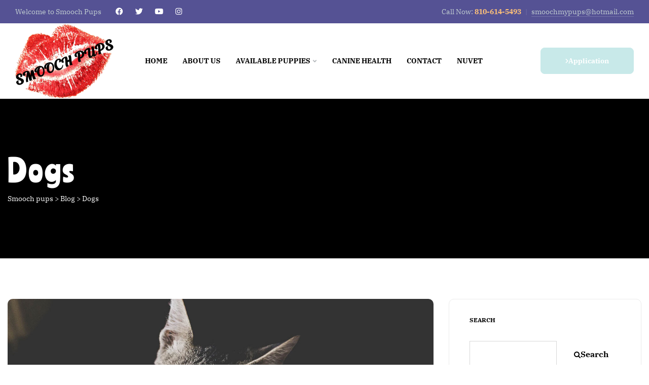

--- FILE ---
content_type: text/html; charset=UTF-8
request_url: https://smoochpups.com/category/dogs/
body_size: 19924
content:
<!doctype html>
<html lang="en-US" class="no-js">
<head>
    <meta charset="UTF-8">
    <meta name="viewport" content="width=device-width, initial-scale=1">
    <link rel="profile" href="http://gmpg.org/xfn/11">
    <title>Dogs &#8211; Smooch pups</title>
<meta name='robots' content='max-image-preview:large' />
<link rel='dns-prefetch' href='//fonts.googleapis.com' />
<link href='https://fonts.gstatic.com' crossorigin rel='preconnect' />
<link rel="alternate" type="application/rss+xml" title="Smooch pups &raquo; Feed" href="https://smoochpups.com/feed/" />
<link rel="alternate" type="application/rss+xml" title="Smooch pups &raquo; Comments Feed" href="https://smoochpups.com/comments/feed/" />
<link rel="alternate" type="application/rss+xml" title="Smooch pups &raquo; Dogs Category Feed" href="https://smoochpups.com/category/dogs/feed/" />
<style id='wp-img-auto-sizes-contain-inline-css' type='text/css'>
img:is([sizes=auto i],[sizes^="auto," i]){contain-intrinsic-size:3000px 1500px}
/*# sourceURL=wp-img-auto-sizes-contain-inline-css */
</style>

<link rel='stylesheet' id='opal-boostrap-css' href='https://smoochpups.com/wp-content/themes/petie/assets/css/opal-boostrap.css?ver=6.9' type='text/css' media='all' />
<link rel='stylesheet' id='petie-style-css' href='https://smoochpups.com/wp-content/themes/petie/style.css?ver=6.9' type='text/css' media='all' />
<style id='petie-style-inline-css' type='text/css'>
body, input, button, select, textarea{font-family:"IBM Plex Serif", -apple-system, BlinkMacSystemFont, "Segoe UI", Roboto, "Helvetica Neue", Arial, sans-serif;font-weight:400;color:#768588}html { font-size:16px;}.c-heading{color:#000000;}.c-primary{color:#fd5866;}.bg-primary{background-color:#fd5866;}.b-primary{border-color:#fd5866;}.button-primary:hover{background-color:#fd2638;border-color:#fd2638;}.c-secondary {color:#555294;}.bg-secondary {background-color:#555294;}.b-secondary{border-color:#555294;}.button-secondary:hover{background-color:#423f73;}input[type="text"]::placeholder,input[type="email"]::placeholder,input[type="url"]::placeholder,input[type="password"]::placeholder,input[type="search"]::placeholder,input[type="number"]::placeholder,input[type="tel"]::placeholder,input[type="range"]::placeholder,input[type="date"]::placeholder,input[type="month"]::placeholder,input[type="week"]::placeholder,input[type="time"]::placeholder,input[type="datetime"]::placeholder,input[type="datetime-local"]::placeholder,input[type="color"]::placeholder,input[type="text"],input[type="email"],input[type="url"],input[type="password"],input[type="search"],input[type="number"],input[type="tel"],input[type="range"],input[type="date"],input[type="month"],input[type="week"],input[type="time"],input[type="datetime"],input[type="datetime-local"],input[type="color"],textarea::placeholder,textarea,a,.mainmenu-container li a span,.entry-meta a,.comment-metadata,.comment-metadata a,.widget.widget_archive a,.widget.widget_categories a,.widget.widget_nav_menu a,.widget.widget_meta a,.widget.widget_pages a,.c-body,.site-header-account .account-links-menu li a,.site-header-account .account-dashboard li a,.comment-form label,.comment-form a {color:#768588; }.widget-area strong,h1,h2,h3,h4,h5,h6,blockquote,blockquote a,th,.main-navigation .top-menu > li > a,.entry-content blockquote cite a,.entry-content strong,.entry-content dt,.entry-content th,.entry-content dt a,.entry-content th a,body.single .navigation .nav-link a,.comment-content strong,.comment-author a,.comment-metadata a.comment-edit-link,.comment-reply-link,.comment-content table th,.comment-content table td a,.comment-content dt,.widget a,.widget_recent_entries li.item-recent-post a,.widget_search button[type="submit"],.widget_archive li,.widget_categories li,.widget .tagcloud a,.widget.widget_tag_cloud a,.wp_widget_tag_cloud a,.c-heading,.form-group .form-row label,fieldset legend,.author-wrapper .author-name,.page .entry-header .entry-title,.search .site-content .page-title,.site-header-account .login-form-title,.elementor-widget-opal-image-hotspots .elementor-accordion .elementor-tab-title {color:#000000; }.btn-link,.button-link,blockquote:before,.mainmenu-container li.current-menu-parent > a,.mainmenu-container .menu-item > a:hover,.site-header .header-group .search-submit:hover,.site-header .header-group .search-submit:focus,.entry-meta a:hover,.cat-tags-links .tags-links a:hover,.pbr-social-share a:hover,body.single .navigation > div:hover .thumbnail-nav,body.single .navigation > div:hover a,body.single .navigation > div:hover b,body.single .navigation .next-nav:hover .thumbnail-nav,body.single .navigation .next-nav:hover a,.breadcrumb a,.breadcrumb a:hover,.breadcrumb a:hover span,.comment-author a:hover,.comment-metadata a:hover,.opal-comment-4 .comment-reply-link,.widget a:hover,.widget a:focus,.widget.widget_archive a:hover,.widget.widget_archive a:focus,.widget.widget_categories a:hover,.widget.widget_categories a:focus,.widget.widget_nav_menu a:hover,.widget.widget_nav_menu a:focus,.widget.widget_meta a:hover,.widget.widget_meta a:focus,.widget.widget_pages a:hover,.widget.widget_pages a:focus,.title-with-icon:before,.widget_rss .widget-title > a.rsswidget:hover,.widget_recent_entries li a:hover,.widget_recent_entries li a:active,.widget .tagcloud a:hover,.widget .tagcloud a:focus,.widget.widget_tag_cloud a:hover,.widget.widget_tag_cloud a:focus,.button-outline-primary,.elementor-element .elementor-button-outline_primary .elementor-button,.elementor-element .elementor-button-outline_primary button[type="submit"],.c-primary,.navigation-button .menu-toggle:hover,.navigation-button .menu-toggle:focus,.entry-content blockquote cite a:hover,.site-header-account .account-dropdown a.register-link,.site-header-account .account-dropdown a.lostpass-link,.site-header-account .account-links-menu li a:hover,.site-header-account .account-dashboard li a:hover,.comment-form a:hover,.wp_widget_tag_cloud a:hover,.wp_widget_tag_cloud a:focus,#secondary .elementor-widget-container h5:first-of-type,.elementor-nav-menu-popup .mfp-close,.owl-theme.owl-carousel .owl-nav [class*='owl-']:hover:before,.owl-theme .products .owl-nav [class*='owl-']:hover:before,#secondary .elementor-widget-wp-widget-recent-posts a,.contactform-content .form-title,.elementor-widget-icon-box.style-2 .elementor-icon:before,.elementor-widget-opal-image-hotspots .elementor-accordion .elementor-tab-title.elementor-active,.opal-pricing-tables .table-cell h3.column-table-title,.elementor-teams-wrapper .team-icon-socials a:hover,.elementor-widget-opal-testimonials .elementor-testimonial-wrapper .elementor-testimonial-content span:before,.elementor-widget-opal-testimonials .testimonial-control-prev:hover i,.elementor-widget-opal-testimonials .testimonial-control-next:hover i,.osf-service-article .service-title a:hover,.item-recent-service .service-link {color:#fd5866; }.f-primary {fill:#fd5866; }input[type="button"]:hover,input[type="button"]:focus,input[type="submit"]:hover,input[type="submit"]:focus,button[type="submit"]:hover,button[type="submit"]:focus,.page-numbers:not(.dots):hover,.page-numbers:not(.dots):focus,.page-numbers.current:not(.dots),.comments-link span,.post-categories a,.post-categories span,.page-links a:hover .page-number,.page-links a:focus .page-number,.page-links > .page-number,.widget_archive a:before,.widget_categories a:before,.wp_widget_tag_cloud a:hover:before,.wp_widget_tag_cloud a:focus:before,.button-primary,input[type="reset"],input.secondary[type="button"],input.secondary[type="reset"],input.secondary[type="submit"],input[type="button"],input[type="submit"],button[type="submit"],.more-link,.page .edit-link a.post-edit-link,.scrollup,.elementor-element .elementor-button-primary .elementor-button,.elementor-element .elementor-button-primary button[type="submit"],.button-outline-primary:hover,.button-outline-primary:active,.button-outline-primary.active,.show > .button-outline-primary.dropdown-toggle,.elementor-element .elementor-button-outline_primary .elementor-button:hover,.elementor-element .elementor-button-outline_primary .elementor-button:active,.elementor-element .elementor-button-outline_primary .elementor-button:focus,.elementor-element .elementor-button-outline_primary button[type="submit"]:hover,.elementor-element .elementor-button-outline_primary button[type="submit"]:active,.elementor-element .elementor-button-outline_primary button[type="submit"]:focus,.bg-primary,.owl-theme.owl-carousel .owl-dots .owl-dot,.owl-theme .products .owl-dots .owl-dot,.elementor-widget-divider .elementor-divider-separator:before,.elementor-flip-box__front,.elementor-widget-opal-image-hotspots .scrollbar-inner > .scroll-element .scroll-bar,.opal-image-hotspots-main-icons .opal-image-hotspots-icon,.osf-service-article:hover .service-link-more a:hover {background-color:#fd5866; }.button-primary,input[type="reset"],input.secondary[type="button"],input.secondary[type="reset"],input.secondary[type="submit"],input[type="button"],input[type="submit"],button[type="submit"],.more-link,.page .edit-link a.post-edit-link,.scrollup,.button-secondary,.secondary-button .search-submit,.form-control:focus,input[type="text"]:focus,input[type="email"]:focus,input[type="url"]:focus,input[type="password"]:focus,input[type="search"]:focus,input[type="number"]:focus,input[type="tel"]:focus,input[type="range"]:focus,input[type="date"]:focus,input[type="month"]:focus,input[type="week"]:focus,input[type="time"]:focus,input[type="datetime"]:focus,input[type="datetime-local"]:focus,input[type="color"]:focus,textarea:focus,input[type="button"]:hover,input[type="button"]:focus,input[type="submit"]:hover,input[type="submit"]:focus,button[type="submit"]:hover,button[type="submit"]:focus,.wpcf7 input:not([type="submit"]):focus,.opal-pagination-3 .page-numbers.current:not(.dots),.opal-pagination-3 .page-numbers:not(.dots):focus,.opal-pagination-3 .page-numbers:not(.dots):hover,.opal-pagination-4 .page-numbers.current:not(.dots),.opal-pagination-4 .page-numbers:not(.dots):focus,.opal-pagination-4 .page-numbers:not(.dots):hover,.widget .tagcloud a:hover,.widget .tagcloud a:focus,.widget.widget_tag_cloud a:hover,.widget.widget_tag_cloud a:focus,.wp_widget_tag_cloud a:hover:after,.wp_widget_tag_cloud a:focus:after,.wp_widget_tag_cloud a:hover,.wp_widget_tag_cloud a:focus,.elementor-element .elementor-button-primary .elementor-button,.elementor-element .elementor-button-primary button[type="submit"],.button-outline-primary,.elementor-element .elementor-button-outline_primary .elementor-button,.elementor-element .elementor-button-outline_primary button[type="submit"],.button-outline-primary:hover,.button-outline-primary:active,.button-outline-primary.active,.show > .button-outline-primary.dropdown-toggle,.elementor-element .elementor-button-outline_primary .elementor-button:hover,.elementor-element .elementor-button-outline_primary .elementor-button:active,.elementor-element .elementor-button-outline_primary .elementor-button:focus,.elementor-element .elementor-button-outline_primary button[type="submit"]:hover,.elementor-element .elementor-button-outline_primary button[type="submit"]:active,.elementor-element .elementor-button-outline_primary button[type="submit"]:focus,.b-primary,.owl-theme.owl-carousel .owl-nav [class*='owl-']:hover:before,.owl-theme .products .owl-nav [class*='owl-']:hover:before,.elementor-widget-opal-testimonials .testimonial-control-prev:hover,.elementor-widget-opal-testimonials .testimonial-control-next:hover {border-color:#fd5866; }.btn-link:focus,.btn-link:hover,.button-link:focus,.button-link:hover,a:hover,a:active,.error404 .return-homepage:hover,.error404 .go-back:hover,.widget_search button[type="submit"]:hover,.widget_search button[type="submit"]:focus {color:#fd2638; }.post-categories a:hover,.post-categories span:hover,.button-primary:hover,input:hover[type="reset"],input:hover[type="button"],input:hover[type="submit"],button:hover[type="submit"],.more-link:hover,.page .edit-link a.post-edit-link:hover,.scrollup:hover,.button-primary:active,input:active[type="reset"],input:active[type="button"],input:active[type="submit"],button:active[type="submit"],.more-link:active,.page .edit-link a.post-edit-link:active,.scrollup:active,.button-primary.active,input.active[type="reset"],input.active[type="button"],input.active[type="submit"],button.active[type="submit"],.active.more-link,.page .edit-link a.active.post-edit-link,.active.scrollup,.show > .button-primary.dropdown-toggle,.show > input.dropdown-toggle[type="reset"],.show > input.dropdown-toggle[type="button"],.show > input.dropdown-toggle[type="submit"],.show > button.dropdown-toggle[type="submit"],.show > .dropdown-toggle.more-link,.page .edit-link .show > a.dropdown-toggle.post-edit-link,.show > .dropdown-toggle.scrollup,.elementor-element .elementor-button-primary .elementor-button:hover,.elementor-element .elementor-button-primary .elementor-button:active,.elementor-element .elementor-button-primary .elementor-button:focus,.elementor-element .elementor-button-primary button[type="submit"]:hover,.elementor-element .elementor-button-primary button[type="submit"]:active,.elementor-element .elementor-button-primary button[type="submit"]:focus {background-color:#fd2638; }.button-primary:active,input:active[type="reset"],input:active[type="button"],input:active[type="submit"],button:active[type="submit"],.more-link:active,.page .edit-link a.post-edit-link:active,.scrollup:active,.button-primary.active,input.active[type="reset"],input.active[type="button"],input.active[type="submit"],button.active[type="submit"],.active.more-link,.page .edit-link a.active.post-edit-link,.active.scrollup,.show > .button-primary.dropdown-toggle,.show > input.dropdown-toggle[type="reset"],.show > input.dropdown-toggle[type="button"],.show > input.dropdown-toggle[type="submit"],.show > button.dropdown-toggle[type="submit"],.show > .dropdown-toggle.more-link,.page .edit-link .show > a.dropdown-toggle.post-edit-link,.show > .dropdown-toggle.scrollup,.button-secondary:active,.secondary-button .search-submit:active,.button-secondary.active,.secondary-button .active.search-submit,.show > .button-secondary.dropdown-toggle,.secondary-button .show > .dropdown-toggle.search-submit,.button-primary:hover,input:hover[type="reset"],input:hover[type="button"],input:hover[type="submit"],button:hover[type="submit"],.more-link:hover,.page .edit-link a.post-edit-link:hover,.scrollup:hover,.elementor-element .elementor-button-primary .elementor-button:hover,.elementor-element .elementor-button-primary .elementor-button:active,.elementor-element .elementor-button-primary .elementor-button:focus,.elementor-element .elementor-button-primary button[type="submit"]:hover,.elementor-element .elementor-button-primary button[type="submit"]:active,.elementor-element .elementor-button-primary button[type="submit"]:focus {border-color:#fd2638; }.related-posts .related-heading,.comments-title,.comment-reply-title,h2.widget-title,h2.widgettitle,.widget_rss .widget-title > a.rsswidget,.button-outline-secondary,.elementor-element .elementor-button-outline_secondary .elementor-button,.elementor-element .elementor-button-outline_secondary button[type="submit"],.c-secondary,.author-wrapper .author-name h6,.owl-theme.owl-carousel .owl-nav [class*='owl-']:before,.owl-theme .products .owl-nav [class*='owl-']:before,.contactform-content button.mfp-close,.opal-pricing-tables .pricing,.elementor-widget-opal-testimonials .testimonial-control-prev i,.elementor-widget-opal-testimonials .testimonial-control-next i,.osf-service-article .service-title a {color:#555294; }.button-secondary,.secondary-button .search-submit,.elementor-button-secondary button[type="submit"],.elementor-button-secondary input[type="button"],.elementor-button-secondary input[type="submit"],.elementor-element .elementor-button-secondary .elementor-button,.elementor-element .elementor-button-secondary button[type="submit"],.button-outline-secondary:hover,.button-outline-secondary:active,.button-outline-secondary.active,.show > .button-outline-secondary.dropdown-toggle,.elementor-element .elementor-button-outline_secondary .elementor-button:hover,.elementor-element .elementor-button-outline_secondary .elementor-button:active,.elementor-element .elementor-button-outline_secondary .elementor-button:focus,.elementor-element .elementor-button-outline_secondary button[type="submit"]:hover,.elementor-element .elementor-button-outline_secondary button[type="submit"]:active,.elementor-element .elementor-button-outline_secondary button[type="submit"]:focus,.bg-secondary,#secondary .elementor-widget-wp-widget-categories a:before,.elementor-flip-box__back,#secondary .elementor-nav-menu a:before,.e--pointer-dot a:before {background-color:#555294; }.button-secondary,.secondary-button .search-submit,.elementor-button-secondary button[type="submit"],.elementor-button-secondary input[type="button"],.elementor-button-secondary input[type="submit"],.elementor-element .elementor-button-secondary .elementor-button,.elementor-element .elementor-button-secondary button[type="submit"],.button-outline-secondary,.elementor-element .elementor-button-outline_secondary .elementor-button,.elementor-element .elementor-button-outline_secondary button[type="submit"],.button-outline-secondary:hover,.button-outline-secondary:active,.button-outline-secondary.active,.show > .button-outline-secondary.dropdown-toggle,.elementor-element .elementor-button-outline_secondary .elementor-button:hover,.elementor-element .elementor-button-outline_secondary .elementor-button:active,.elementor-element .elementor-button-outline_secondary .elementor-button:focus,.elementor-element .elementor-button-outline_secondary button[type="submit"]:hover,.elementor-element .elementor-button-outline_secondary button[type="submit"]:active,.elementor-element .elementor-button-outline_secondary button[type="submit"]:focus,.b-secondary {border-color:#555294; }.button-secondary:hover,.secondary-button .search-submit:hover,.button-secondary:active,.secondary-button .search-submit:active,.button-secondary.active,.secondary-button .active.search-submit,.show > .button-secondary.dropdown-toggle,.secondary-button .show > .dropdown-toggle.search-submit,.elementor-button-secondary button[type="submit"]:hover,.elementor-button-secondary button[type="submit"]:active,.elementor-button-secondary button[type="submit"]:focus,.elementor-button-secondary input[type="button"]:hover,.elementor-button-secondary input[type="button"]:active,.elementor-button-secondary input[type="button"]:focus,.elementor-button-secondary input[type="submit"]:hover,.elementor-button-secondary input[type="submit"]:active,.elementor-button-secondary input[type="submit"]:focus,.elementor-element .elementor-button-secondary .elementor-button:hover,.elementor-element .elementor-button-secondary .elementor-button:active,.elementor-element .elementor-button-secondary .elementor-button:focus,.elementor-element .elementor-button-secondary button[type="submit"]:hover,.elementor-element .elementor-button-secondary button[type="submit"]:active,.elementor-element .elementor-button-secondary button[type="submit"]:focus {background-color:#423f73; }.button-secondary:hover,.secondary-button .search-submit:hover,.button-secondary:active,.secondary-button .search-submit:active,.button-secondary.active,.secondary-button .active.search-submit,.show > .button-secondary.dropdown-toggle,.secondary-button .show > .dropdown-toggle.search-submit,.elementor-button-secondary button[type="submit"]:hover,.elementor-button-secondary button[type="submit"]:active,.elementor-button-secondary button[type="submit"]:focus,.elementor-button-secondary input[type="button"]:hover,.elementor-button-secondary input[type="button"]:active,.elementor-button-secondary input[type="button"]:focus,.elementor-button-secondary input[type="submit"]:hover,.elementor-button-secondary input[type="submit"]:active,.elementor-button-secondary input[type="submit"]:focus,.elementor-element .elementor-button-secondary .elementor-button:hover,.elementor-element .elementor-button-secondary .elementor-button:active,.elementor-element .elementor-button-secondary .elementor-button:focus,.elementor-element .elementor-button-secondary button[type="submit"]:hover,.elementor-element .elementor-button-secondary button[type="submit"]:active,.elementor-element .elementor-button-secondary button[type="submit"]:focus {border-color:#423f73; }.row,body.opal-content-layout-2cl #content .wrap,body.opal-content-layout-2cr #content .wrap,[data-opal-columns],.opal-archive-style-4.blog .site-main,.opal-archive-style-4.archive .site-main,.opal-default-content-layout-2cr .site-content .wrap,.site-footer .widget-area,.opal-comment-form-2 .comment-form,.opal-comment-form-3 .comment-form,.opal-comment-form-4 .comment-form,.opal-comment-form-6 .comment-form,.widget .gallery,.elementor-element .gallery,.entry-gallery .gallery,.single .gallery,[data-elementor-columns] {margin-right:-15px;margin-left:-15px;}.col-1,.col-2,[data-elementor-columns-mobile="6"] .column-item,.col-3,[data-elementor-columns-mobile="4"] .column-item,.col-4,.opal-comment-form-2 .comment-form .comment-form-author,.opal-comment-form-3 .comment-form .comment-form-author,.opal-comment-form-2 .comment-form .comment-form-email,.opal-comment-form-3 .comment-form .comment-form-email,.opal-comment-form-2 .comment-form .comment-form-url,.opal-comment-form-3 .comment-form .comment-form-url,[data-elementor-columns-mobile="3"] .column-item,.col-5,.col-6,.opal-comment-form-4 .comment-form .comment-form-author,.opal-comment-form-4 .comment-form .comment-form-email,.opal-comment-form-4 .comment-form .comment-form-url,.opal-comment-form-6 .comment-form .comment-form-author,.opal-comment-form-6 .comment-form .comment-form-email,[data-elementor-columns-mobile="2"] .column-item,.col-7,.col-8,.col-9,.col-10,.col-11,.col-12,.opal-archive-style-2.opal-content-layout-2cr .post-style-2,.related-posts .column-item,.opal-default-content-layout-2cr .related-posts .column-item,.opal-content-layout-2cr .related-posts .column-item,.opal-content-layout-2cl .related-posts .column-item,.site-footer .widget-area .widget-column,.opal-comment-form-2 .comment-form .logged-in-as,.opal-comment-form-3 .comment-form .logged-in-as,.opal-comment-form-2 .comment-form .comment-notes,.opal-comment-form-3 .comment-form .comment-notes,.opal-comment-form-2 .comment-form .comment-form-comment,.opal-comment-form-3 .comment-form .comment-form-comment,.opal-comment-form-2 .comment-form .form-submit,.opal-comment-form-3 .comment-form .form-submit,.opal-comment-form-4 .comment-form .logged-in-as,.opal-comment-form-4 .comment-form .comment-notes,.opal-comment-form-4 .comment-form .comment-form-comment,.opal-comment-form-4 .comment-form .form-submit,.opal-comment-form-6 .comment-form .logged-in-as,.opal-comment-form-6 .comment-form .comment-notes,.opal-comment-form-6 .comment-form .comment-form-comment,.opal-comment-form-6 .comment-form .comment-form-url,.opal-comment-form-6 .comment-form .form-submit,.widget .gallery-columns-1 .gallery-item,.elementor-element .gallery-columns-1 .gallery-item,.entry-gallery .gallery-columns-1 .gallery-item,.single .gallery-columns-1 .gallery-item,[data-elementor-columns-mobile="1"] .column-item,.col,body #secondary,.col-auto,.col-sm-1,[data-opal-columns="12"] .column-item,.col-sm-2,[data-opal-columns="6"] .column-item,.col-sm-3,[data-opal-columns="4"] .column-item,.col-sm-4,[data-opal-columns="3"] .column-item,.widget .gallery-columns-6 .gallery-item,.elementor-element .gallery-columns-6 .gallery-item,.entry-gallery .gallery-columns-6 .gallery-item,.single .gallery-columns-6 .gallery-item,.col-sm-5,.col-sm-6,[data-opal-columns="2"] .column-item,.opal-archive-style-3:not(.opal-content-layout-2cr) .post-style-3,.widget .gallery-columns-2 .gallery-item,.elementor-element .gallery-columns-2 .gallery-item,.entry-gallery .gallery-columns-2 .gallery-item,.single .gallery-columns-2 .gallery-item,.widget .gallery-columns-3 .gallery-item,.elementor-element .gallery-columns-3 .gallery-item,.entry-gallery .gallery-columns-3 .gallery-item,.single .gallery-columns-3 .gallery-item,.widget .gallery-columns-4 .gallery-item,.elementor-element .gallery-columns-4 .gallery-item,.entry-gallery .gallery-columns-4 .gallery-item,.single .gallery-columns-4 .gallery-item,.col-sm-7,.col-sm-8,.col-sm-9,.col-sm-10,.col-sm-11,.col-sm-12,[data-opal-columns="1"] .column-item,.opal-archive-style-2:not(.opal-content-layout-2cr) .post-style-2,.opal-archive-style-3.opal-content-layout-2cr .post-style-3,.elementor-widget-opal-image-hotspots .opal-image-hotspots-accordion,.elementor-widget-opal-image-hotspots .opal-image-hotspots-accordion + .opal-image-hotspots-container,.col-sm,.col-sm-auto,.col-md-1,.col-md-2,[data-elementor-columns-tablet="6"] .column-item,.col-md-3,[data-elementor-columns-tablet="4"] .column-item,.col-md-4,[data-elementor-columns-tablet="3"] .column-item,.col-md-5,.opal-default-content-layout-2cr #secondary,.col-md-6,[data-elementor-columns-tablet="2"] .column-item,.col-md-7,.opal-default-content-layout-2cr #primary,.col-md-8,.col-md-9,.col-md-10,.col-md-11,.col-md-12,[data-elementor-columns-tablet="1"] .column-item,.col-md,.col-md-auto,.col-lg-1,.col-lg-2,[data-elementor-columns="6"] .column-item,.col-lg-3,[data-elementor-columns="4"] .column-item,.col-lg-4,[data-elementor-columns="3"] .column-item,.col-lg-5,.col-lg-6,[data-elementor-columns="2"] .column-item,.col-lg-7,.col-lg-8,.col-lg-9,.col-lg-10,.col-lg-11,.col-lg-12,[data-elementor-columns="1"] .column-item,.col-lg,.col-lg-auto,.col-xl-1,.col-xl-2,.col-xl-3,.col-xl-4,.col-xl-5,.col-xl-6,.col-xl-7,.col-xl-8,.col-xl-9,.col-xl-10,.col-xl-11,.col-xl-12,.col-xl,.col-xl-auto {padding-right:15px;padding-left:15px;}.container,#content {padding-right:15px;padding-left:15px;}@media (min-width:576px) {.container, #content {max-width:540px; } }@media (min-width:768px) {.container, #content {max-width:720px; } }@media (min-width:992px) {.container, #content {max-width:960px; } }@media (min-width:1200px) {.container, #content {max-width:1320px; } }.elementor-widget-heading .elementor-heading-title{font-family:"Ranchers", -apple-system, BlinkMacSystemFont, Sans-serif;}.elementor-widget-heading .elementor-heading-title,.elementor-text-editor b{font-weight:400;}.elementor-widget-heading .elementor-heading-title{font-family:"Ranchers", -apple-system, BlinkMacSystemFont, Sans-serif;}.elementor-widget-heading .elementor-heading-title,.elementor-text-editor b{font-weight:400;}.typo-heading,.page-title,.entry-title,.related-posts .related-heading,.author-wrapper .author-name,.comments-title,.comment-reply-title,h2.widget-title,h2.widgettitle,#secondary .elementor-widget-container h5:first-of-type,.contactform-content .form-title,.opal-pricing-tables .pricing,.osf-service-article .service-title {font-family:"Ranchers",-apple-system, BlinkMacSystemFont, "Segoe UI", Roboto, "Helvetica Neue", Arial, sans-serif;font-weight:400;}@media screen and (min-width:1200px){.container, #content ,.single-product .related.products, .single-product .up-sells.products{max-width:1320px;}}.page-title-bar {background-image:url(http://localhost/wordpress/petie/wp-content/uploads/2019/01/breadcrumb.jpg);background-repeat:no-repeat;background-position:center center;;}.page-title{color:#ffffff; }.breadcrumb, .breadcrumb span, .breadcrumb * {color:#ffffff;;}.breadcrumb a:hover,.breadcrumb a:hover span{color:#fd5866;}.button-primary,input[type="reset"],input.secondary[type="button"],input.secondary[type="reset"],input.secondary[type="submit"],input[type="button"],input[type="submit"],button[type="submit"],.more-link,.page .edit-link a.post-edit-link,.scrollup,.elementor-element .elementor-button-primary .elementor-button,.elementor-element .elementor-button-primary button[type="submit"] {background-color:#fd5866;border-color:#fd5866;color:#fff;border-radius:8px;font-size:14px;}.button-primary:hover,input:hover[type="reset"],input:hover[type="button"],input:hover[type="submit"],button:hover[type="submit"],.more-link:hover,.page .edit-link a.post-edit-link:hover,.scrollup:hover,.button-primary:active,input:active[type="reset"],input:active[type="button"],input:active[type="submit"],button:active[type="submit"],.more-link:active,.page .edit-link a.post-edit-link:active,.scrollup:active,.button-primary.active,input.active[type="reset"],input.active[type="button"],input.active[type="submit"],button.active[type="submit"],.active.more-link,.page .edit-link a.active.post-edit-link,.active.scrollup,.show > .button-primary.dropdown-toggle,.show > input.dropdown-toggle[type="reset"],.show > input.dropdown-toggle[type="button"],.show > input.dropdown-toggle[type="submit"],.show > button.dropdown-toggle[type="submit"],.show > .dropdown-toggle.more-link,.page .edit-link .show > a.dropdown-toggle.post-edit-link,.show > .dropdown-toggle.scrollup,.elementor-element .elementor-button-primary .elementor-button:hover,.elementor-element .elementor-button-primary .elementor-button:active,.elementor-element .elementor-button-primary .elementor-button:focus,.elementor-element .elementor-button-primary button[type="submit"]:hover,.elementor-element .elementor-button-primary button[type="submit"]:active,.elementor-element .elementor-button-primary button[type="submit"]:focus {background-color:#fd2638;border-color:#fd2638;color:#fff;font-size:14px;}.button-outline-primary,.elementor-element .elementor-button-outline_primary .elementor-button,.elementor-element .elementor-button-outline_primary button[type="submit"] {color:#fd5866;border-color:#fd5866;border-radius:8px;font-size:14px;}.button-outline-primary:hover,.button-outline-primary:active,.button-outline-primary.active,.show > .button-outline-primary.dropdown-toggle,.elementor-element .elementor-button-outline_primary .elementor-button:hover,.elementor-element .elementor-button-outline_primary .elementor-button:active,.elementor-element .elementor-button-outline_primary .elementor-button:focus,.elementor-element .elementor-button-outline_primary button[type="submit"]:hover,.elementor-element .elementor-button-outline_primary button[type="submit"]:active,.elementor-element .elementor-button-outline_primary button[type="submit"]:focus {color:#fff;background-color:#fd2638;border-color:#fd2638;font-size:14px;}.button-primary,input[type="reset"],input.secondary[type="button"],input.secondary[type="reset"],input.secondary[type="submit"],input[type="button"],input[type="submit"],button[type="submit"],.more-link,.page .edit-link a.post-edit-link,.scrollup,.elementor-element .elementor-button-primary .elementor-button,.elementor-element .elementor-button-primary button[type="submit"] {background-color:#fd5866;border-color:#fd5866;color:#fff;border-radius:8px;font-size:14px;}.button-primary:hover,input:hover[type="reset"],input:hover[type="button"],input:hover[type="submit"],button:hover[type="submit"],.more-link:hover,.page .edit-link a.post-edit-link:hover,.scrollup:hover,.button-primary:active,input:active[type="reset"],input:active[type="button"],input:active[type="submit"],button:active[type="submit"],.more-link:active,.page .edit-link a.post-edit-link:active,.scrollup:active,.button-primary.active,input.active[type="reset"],input.active[type="button"],input.active[type="submit"],button.active[type="submit"],.active.more-link,.page .edit-link a.active.post-edit-link,.active.scrollup,.show > .button-primary.dropdown-toggle,.show > input.dropdown-toggle[type="reset"],.show > input.dropdown-toggle[type="button"],.show > input.dropdown-toggle[type="submit"],.show > button.dropdown-toggle[type="submit"],.show > .dropdown-toggle.more-link,.page .edit-link .show > a.dropdown-toggle.post-edit-link,.show > .dropdown-toggle.scrollup,.elementor-element .elementor-button-primary .elementor-button:hover,.elementor-element .elementor-button-primary .elementor-button:active,.elementor-element .elementor-button-primary .elementor-button:focus,.elementor-element .elementor-button-primary button[type="submit"]:hover,.elementor-element .elementor-button-primary button[type="submit"]:active,.elementor-element .elementor-button-primary button[type="submit"]:focus {background-color:#fd2638;border-color:#fd2638;color:#fff;font-size:14px;}.button-outline-primary,.elementor-element .elementor-button-outline_primary .elementor-button,.elementor-element .elementor-button-outline_primary button[type="submit"] {color:#fd5866;border-color:#fd5866;border-radius:8px;font-size:14px;}.button-outline-primary:hover,.button-outline-primary:active,.button-outline-primary.active,.show > .button-outline-primary.dropdown-toggle,.elementor-element .elementor-button-outline_primary .elementor-button:hover,.elementor-element .elementor-button-outline_primary .elementor-button:active,.elementor-element .elementor-button-outline_primary .elementor-button:focus,.elementor-element .elementor-button-outline_primary button[type="submit"]:hover,.elementor-element .elementor-button-outline_primary button[type="submit"]:active,.elementor-element .elementor-button-outline_primary button[type="submit"]:focus {color:#fff;background-color:#fd2638;border-color:#fd2638;font-size:14px;}.button-secondary,.secondary-button .search-submit,.elementor-button-secondary button[type="submit"],.elementor-button-secondary input[type="button"],.elementor-button-secondary input[type="submit"],.elementor-element .elementor-button-secondary .elementor-button,.elementor-element .elementor-button-secondary button[type="submit"] {background-color:#555294;border-color:#555294;color:#fff;border-radius:8px;font-size:14px;}.button-secondary:hover,.secondary-button .search-submit:hover,.button-secondary:active,.secondary-button .search-submit:active,.button-secondary.active,.secondary-button .active.search-submit,.show > .button-secondary.dropdown-toggle,.secondary-button .show > .dropdown-toggle.search-submit,.elementor-button-secondary button[type="submit"]:hover,.elementor-button-secondary button[type="submit"]:active,.elementor-button-secondary button[type="submit"]:focus,.elementor-button-secondary input[type="button"]:hover,.elementor-button-secondary input[type="button"]:active,.elementor-button-secondary input[type="button"]:focus,.elementor-button-secondary input[type="submit"]:hover,.elementor-button-secondary input[type="submit"]:active,.elementor-button-secondary input[type="submit"]:focus,.elementor-element .elementor-button-secondary .elementor-button:hover,.elementor-element .elementor-button-secondary .elementor-button:active,.elementor-element .elementor-button-secondary .elementor-button:focus,.elementor-element .elementor-button-secondary button[type="submit"]:hover,.elementor-element .elementor-button-secondary button[type="submit"]:active,.elementor-element .elementor-button-secondary button[type="submit"]:focus {background-color:#423f73;border-color:#423f73;color:#fff;font-size:14px;}.button-outline-secondary,.elementor-element .elementor-button-outline_secondary .elementor-button,.elementor-element .elementor-button-outline_secondary button[type="submit"] {color:#555294;border-color:#555294;border-radius:8px;font-size:14px;}.button-outline-secondary:hover,.button-outline-secondary:active,.button-outline-secondary.active,.show > .button-outline-secondary.dropdown-toggle,.elementor-element .elementor-button-outline_secondary .elementor-button:hover,.elementor-element .elementor-button-outline_secondary .elementor-button:active,.elementor-element .elementor-button-outline_secondary .elementor-button:focus,.elementor-element .elementor-button-outline_secondary button[type="submit"]:hover,.elementor-element .elementor-button-outline_secondary button[type="submit"]:active,.elementor-element .elementor-button-outline_secondary button[type="submit"]:focus {color:#fff;background-color:#423f73;border-color:#423f73;border-radius:8px;font-size:14px;}button ,input[type="submit"], input[type="reset"], input[type="button"], .button, .btn {font-size:14px;}.elementor-button[class*='elementor-size-'] {border-radius:8px;}
/*# sourceURL=petie-style-inline-css */
</style>
<link rel='stylesheet' id='osf-elementor-addons-css' href='https://smoochpups.com/wp-content/plugins/petie-core/assets/css/elementor/style.css?ver=2.2.0' type='text/css' media='all' />
<style id='wp-emoji-styles-inline-css' type='text/css'>

	img.wp-smiley, img.emoji {
		display: inline !important;
		border: none !important;
		box-shadow: none !important;
		height: 1em !important;
		width: 1em !important;
		margin: 0 0.07em !important;
		vertical-align: -0.1em !important;
		background: none !important;
		padding: 0 !important;
	}
/*# sourceURL=wp-emoji-styles-inline-css */
</style>
<link rel='stylesheet' id='wp-block-library-css' href='https://smoochpups.com/wp-includes/css/dist/block-library/style.min.css?ver=6.9' type='text/css' media='all' />
<style id='classic-theme-styles-inline-css' type='text/css'>
/*! This file is auto-generated */
.wp-block-button__link{color:#fff;background-color:#32373c;border-radius:9999px;box-shadow:none;text-decoration:none;padding:calc(.667em + 2px) calc(1.333em + 2px);font-size:1.125em}.wp-block-file__button{background:#32373c;color:#fff;text-decoration:none}
/*# sourceURL=/wp-includes/css/classic-themes.min.css */
</style>
<style id='global-styles-inline-css' type='text/css'>
:root{--wp--preset--aspect-ratio--square: 1;--wp--preset--aspect-ratio--4-3: 4/3;--wp--preset--aspect-ratio--3-4: 3/4;--wp--preset--aspect-ratio--3-2: 3/2;--wp--preset--aspect-ratio--2-3: 2/3;--wp--preset--aspect-ratio--16-9: 16/9;--wp--preset--aspect-ratio--9-16: 9/16;--wp--preset--color--black: #000000;--wp--preset--color--cyan-bluish-gray: #abb8c3;--wp--preset--color--white: #ffffff;--wp--preset--color--pale-pink: #f78da7;--wp--preset--color--vivid-red: #cf2e2e;--wp--preset--color--luminous-vivid-orange: #ff6900;--wp--preset--color--luminous-vivid-amber: #fcb900;--wp--preset--color--light-green-cyan: #7bdcb5;--wp--preset--color--vivid-green-cyan: #00d084;--wp--preset--color--pale-cyan-blue: #8ed1fc;--wp--preset--color--vivid-cyan-blue: #0693e3;--wp--preset--color--vivid-purple: #9b51e0;--wp--preset--gradient--vivid-cyan-blue-to-vivid-purple: linear-gradient(135deg,rgb(6,147,227) 0%,rgb(155,81,224) 100%);--wp--preset--gradient--light-green-cyan-to-vivid-green-cyan: linear-gradient(135deg,rgb(122,220,180) 0%,rgb(0,208,130) 100%);--wp--preset--gradient--luminous-vivid-amber-to-luminous-vivid-orange: linear-gradient(135deg,rgb(252,185,0) 0%,rgb(255,105,0) 100%);--wp--preset--gradient--luminous-vivid-orange-to-vivid-red: linear-gradient(135deg,rgb(255,105,0) 0%,rgb(207,46,46) 100%);--wp--preset--gradient--very-light-gray-to-cyan-bluish-gray: linear-gradient(135deg,rgb(238,238,238) 0%,rgb(169,184,195) 100%);--wp--preset--gradient--cool-to-warm-spectrum: linear-gradient(135deg,rgb(74,234,220) 0%,rgb(151,120,209) 20%,rgb(207,42,186) 40%,rgb(238,44,130) 60%,rgb(251,105,98) 80%,rgb(254,248,76) 100%);--wp--preset--gradient--blush-light-purple: linear-gradient(135deg,rgb(255,206,236) 0%,rgb(152,150,240) 100%);--wp--preset--gradient--blush-bordeaux: linear-gradient(135deg,rgb(254,205,165) 0%,rgb(254,45,45) 50%,rgb(107,0,62) 100%);--wp--preset--gradient--luminous-dusk: linear-gradient(135deg,rgb(255,203,112) 0%,rgb(199,81,192) 50%,rgb(65,88,208) 100%);--wp--preset--gradient--pale-ocean: linear-gradient(135deg,rgb(255,245,203) 0%,rgb(182,227,212) 50%,rgb(51,167,181) 100%);--wp--preset--gradient--electric-grass: linear-gradient(135deg,rgb(202,248,128) 0%,rgb(113,206,126) 100%);--wp--preset--gradient--midnight: linear-gradient(135deg,rgb(2,3,129) 0%,rgb(40,116,252) 100%);--wp--preset--font-size--small: 13px;--wp--preset--font-size--medium: 20px;--wp--preset--font-size--large: 36px;--wp--preset--font-size--x-large: 42px;--wp--preset--spacing--20: 0.44rem;--wp--preset--spacing--30: 0.67rem;--wp--preset--spacing--40: 1rem;--wp--preset--spacing--50: 1.5rem;--wp--preset--spacing--60: 2.25rem;--wp--preset--spacing--70: 3.38rem;--wp--preset--spacing--80: 5.06rem;--wp--preset--shadow--natural: 6px 6px 9px rgba(0, 0, 0, 0.2);--wp--preset--shadow--deep: 12px 12px 50px rgba(0, 0, 0, 0.4);--wp--preset--shadow--sharp: 6px 6px 0px rgba(0, 0, 0, 0.2);--wp--preset--shadow--outlined: 6px 6px 0px -3px rgb(255, 255, 255), 6px 6px rgb(0, 0, 0);--wp--preset--shadow--crisp: 6px 6px 0px rgb(0, 0, 0);}:where(.is-layout-flex){gap: 0.5em;}:where(.is-layout-grid){gap: 0.5em;}body .is-layout-flex{display: flex;}.is-layout-flex{flex-wrap: wrap;align-items: center;}.is-layout-flex > :is(*, div){margin: 0;}body .is-layout-grid{display: grid;}.is-layout-grid > :is(*, div){margin: 0;}:where(.wp-block-columns.is-layout-flex){gap: 2em;}:where(.wp-block-columns.is-layout-grid){gap: 2em;}:where(.wp-block-post-template.is-layout-flex){gap: 1.25em;}:where(.wp-block-post-template.is-layout-grid){gap: 1.25em;}.has-black-color{color: var(--wp--preset--color--black) !important;}.has-cyan-bluish-gray-color{color: var(--wp--preset--color--cyan-bluish-gray) !important;}.has-white-color{color: var(--wp--preset--color--white) !important;}.has-pale-pink-color{color: var(--wp--preset--color--pale-pink) !important;}.has-vivid-red-color{color: var(--wp--preset--color--vivid-red) !important;}.has-luminous-vivid-orange-color{color: var(--wp--preset--color--luminous-vivid-orange) !important;}.has-luminous-vivid-amber-color{color: var(--wp--preset--color--luminous-vivid-amber) !important;}.has-light-green-cyan-color{color: var(--wp--preset--color--light-green-cyan) !important;}.has-vivid-green-cyan-color{color: var(--wp--preset--color--vivid-green-cyan) !important;}.has-pale-cyan-blue-color{color: var(--wp--preset--color--pale-cyan-blue) !important;}.has-vivid-cyan-blue-color{color: var(--wp--preset--color--vivid-cyan-blue) !important;}.has-vivid-purple-color{color: var(--wp--preset--color--vivid-purple) !important;}.has-black-background-color{background-color: var(--wp--preset--color--black) !important;}.has-cyan-bluish-gray-background-color{background-color: var(--wp--preset--color--cyan-bluish-gray) !important;}.has-white-background-color{background-color: var(--wp--preset--color--white) !important;}.has-pale-pink-background-color{background-color: var(--wp--preset--color--pale-pink) !important;}.has-vivid-red-background-color{background-color: var(--wp--preset--color--vivid-red) !important;}.has-luminous-vivid-orange-background-color{background-color: var(--wp--preset--color--luminous-vivid-orange) !important;}.has-luminous-vivid-amber-background-color{background-color: var(--wp--preset--color--luminous-vivid-amber) !important;}.has-light-green-cyan-background-color{background-color: var(--wp--preset--color--light-green-cyan) !important;}.has-vivid-green-cyan-background-color{background-color: var(--wp--preset--color--vivid-green-cyan) !important;}.has-pale-cyan-blue-background-color{background-color: var(--wp--preset--color--pale-cyan-blue) !important;}.has-vivid-cyan-blue-background-color{background-color: var(--wp--preset--color--vivid-cyan-blue) !important;}.has-vivid-purple-background-color{background-color: var(--wp--preset--color--vivid-purple) !important;}.has-black-border-color{border-color: var(--wp--preset--color--black) !important;}.has-cyan-bluish-gray-border-color{border-color: var(--wp--preset--color--cyan-bluish-gray) !important;}.has-white-border-color{border-color: var(--wp--preset--color--white) !important;}.has-pale-pink-border-color{border-color: var(--wp--preset--color--pale-pink) !important;}.has-vivid-red-border-color{border-color: var(--wp--preset--color--vivid-red) !important;}.has-luminous-vivid-orange-border-color{border-color: var(--wp--preset--color--luminous-vivid-orange) !important;}.has-luminous-vivid-amber-border-color{border-color: var(--wp--preset--color--luminous-vivid-amber) !important;}.has-light-green-cyan-border-color{border-color: var(--wp--preset--color--light-green-cyan) !important;}.has-vivid-green-cyan-border-color{border-color: var(--wp--preset--color--vivid-green-cyan) !important;}.has-pale-cyan-blue-border-color{border-color: var(--wp--preset--color--pale-cyan-blue) !important;}.has-vivid-cyan-blue-border-color{border-color: var(--wp--preset--color--vivid-cyan-blue) !important;}.has-vivid-purple-border-color{border-color: var(--wp--preset--color--vivid-purple) !important;}.has-vivid-cyan-blue-to-vivid-purple-gradient-background{background: var(--wp--preset--gradient--vivid-cyan-blue-to-vivid-purple) !important;}.has-light-green-cyan-to-vivid-green-cyan-gradient-background{background: var(--wp--preset--gradient--light-green-cyan-to-vivid-green-cyan) !important;}.has-luminous-vivid-amber-to-luminous-vivid-orange-gradient-background{background: var(--wp--preset--gradient--luminous-vivid-amber-to-luminous-vivid-orange) !important;}.has-luminous-vivid-orange-to-vivid-red-gradient-background{background: var(--wp--preset--gradient--luminous-vivid-orange-to-vivid-red) !important;}.has-very-light-gray-to-cyan-bluish-gray-gradient-background{background: var(--wp--preset--gradient--very-light-gray-to-cyan-bluish-gray) !important;}.has-cool-to-warm-spectrum-gradient-background{background: var(--wp--preset--gradient--cool-to-warm-spectrum) !important;}.has-blush-light-purple-gradient-background{background: var(--wp--preset--gradient--blush-light-purple) !important;}.has-blush-bordeaux-gradient-background{background: var(--wp--preset--gradient--blush-bordeaux) !important;}.has-luminous-dusk-gradient-background{background: var(--wp--preset--gradient--luminous-dusk) !important;}.has-pale-ocean-gradient-background{background: var(--wp--preset--gradient--pale-ocean) !important;}.has-electric-grass-gradient-background{background: var(--wp--preset--gradient--electric-grass) !important;}.has-midnight-gradient-background{background: var(--wp--preset--gradient--midnight) !important;}.has-small-font-size{font-size: var(--wp--preset--font-size--small) !important;}.has-medium-font-size{font-size: var(--wp--preset--font-size--medium) !important;}.has-large-font-size{font-size: var(--wp--preset--font-size--large) !important;}.has-x-large-font-size{font-size: var(--wp--preset--font-size--x-large) !important;}
:where(.wp-block-post-template.is-layout-flex){gap: 1.25em;}:where(.wp-block-post-template.is-layout-grid){gap: 1.25em;}
:where(.wp-block-term-template.is-layout-flex){gap: 1.25em;}:where(.wp-block-term-template.is-layout-grid){gap: 1.25em;}
:where(.wp-block-columns.is-layout-flex){gap: 2em;}:where(.wp-block-columns.is-layout-grid){gap: 2em;}
:root :where(.wp-block-pullquote){font-size: 1.5em;line-height: 1.6;}
/*# sourceURL=global-styles-inline-css */
</style>
<link rel='stylesheet' id='contact-form-7-css' href='https://smoochpups.com/wp-content/plugins/contact-form-7/includes/css/styles.css?ver=6.1.4' type='text/css' media='all' />
<link rel='stylesheet' id='petie-opal-icon-css' href='https://smoochpups.com/wp-content/themes/petie/assets/css/opal-icons.css?ver=6.9' type='text/css' media='all' />
<link rel='stylesheet' id='petie-carousel-css' href='https://smoochpups.com/wp-content/themes/petie/assets/css/carousel.css?ver=6.9' type='text/css' media='all' />
<link rel='stylesheet' id='otf-fonts-css' href='https://fonts.googleapis.com/css?family=IBM+Plex+Serif%3A400%7CRanchers%3A400&#038;subset=cyrillic-ext%2Clatin-ext' type='text/css' media='all' />
<script type="text/javascript" src="https://smoochpups.com/wp-includes/js/jquery/jquery.min.js?ver=3.7.1" id="jquery-core-js"></script>
<script type="text/javascript" src="https://smoochpups.com/wp-includes/js/jquery/jquery-migrate.min.js?ver=3.4.1" id="jquery-migrate-js"></script>
<script type="text/javascript" src="https://smoochpups.com/wp-content/themes/petie/assets/js/libs/owl.carousel.js?ver=2.2.1" id="owl-carousel-js"></script>
<script type="text/javascript" src="https://smoochpups.com/wp-content/plugins/petie-core/assets/js/carousel.js?ver=6.9" id="otf-carousel-js"></script>
<link rel="https://api.w.org/" href="https://smoochpups.com/wp-json/" /><link rel="alternate" title="JSON" type="application/json" href="https://smoochpups.com/wp-json/wp/v2/categories/3" /><link rel="EditURI" type="application/rsd+xml" title="RSD" href="https://smoochpups.com/xmlrpc.php?rsd" />
<meta name="generator" content="WordPress 6.9" />
<meta name="generator" content="Elementor 3.34.1; features: additional_custom_breakpoints; settings: css_print_method-external, google_font-enabled, font_display-swap">
			<style>
				.e-con.e-parent:nth-of-type(n+4):not(.e-lazyloaded):not(.e-no-lazyload),
				.e-con.e-parent:nth-of-type(n+4):not(.e-lazyloaded):not(.e-no-lazyload) * {
					background-image: none !important;
				}
				@media screen and (max-height: 1024px) {
					.e-con.e-parent:nth-of-type(n+3):not(.e-lazyloaded):not(.e-no-lazyload),
					.e-con.e-parent:nth-of-type(n+3):not(.e-lazyloaded):not(.e-no-lazyload) * {
						background-image: none !important;
					}
				}
				@media screen and (max-height: 640px) {
					.e-con.e-parent:nth-of-type(n+2):not(.e-lazyloaded):not(.e-no-lazyload),
					.e-con.e-parent:nth-of-type(n+2):not(.e-lazyloaded):not(.e-no-lazyload) * {
						background-image: none !important;
					}
				}
			</style>
			<style type="text/css" id="custom-background-css">
body.custom-background { background-color: #ffffff; }
</style>
	<meta name="generator" content="Powered by Slider Revolution 6.6.8 - responsive, Mobile-Friendly Slider Plugin for WordPress with comfortable drag and drop interface." />
<link rel="icon" href="https://smoochpups.com/wp-content/uploads/2023/01/cropped-image-removebg-preview-4-32x32.png" sizes="32x32" />
<link rel="icon" href="https://smoochpups.com/wp-content/uploads/2023/01/cropped-image-removebg-preview-4-192x192.png" sizes="192x192" />
<link rel="apple-touch-icon" href="https://smoochpups.com/wp-content/uploads/2023/01/cropped-image-removebg-preview-4-180x180.png" />
<meta name="msapplication-TileImage" content="https://smoochpups.com/wp-content/uploads/2023/01/cropped-image-removebg-preview-4-270x270.png" />
<script>function setREVStartSize(e){
			//window.requestAnimationFrame(function() {
				window.RSIW = window.RSIW===undefined ? window.innerWidth : window.RSIW;
				window.RSIH = window.RSIH===undefined ? window.innerHeight : window.RSIH;
				try {
					var pw = document.getElementById(e.c).parentNode.offsetWidth,
						newh;
					pw = pw===0 || isNaN(pw) || (e.l=="fullwidth" || e.layout=="fullwidth") ? window.RSIW : pw;
					e.tabw = e.tabw===undefined ? 0 : parseInt(e.tabw);
					e.thumbw = e.thumbw===undefined ? 0 : parseInt(e.thumbw);
					e.tabh = e.tabh===undefined ? 0 : parseInt(e.tabh);
					e.thumbh = e.thumbh===undefined ? 0 : parseInt(e.thumbh);
					e.tabhide = e.tabhide===undefined ? 0 : parseInt(e.tabhide);
					e.thumbhide = e.thumbhide===undefined ? 0 : parseInt(e.thumbhide);
					e.mh = e.mh===undefined || e.mh=="" || e.mh==="auto" ? 0 : parseInt(e.mh,0);
					if(e.layout==="fullscreen" || e.l==="fullscreen")
						newh = Math.max(e.mh,window.RSIH);
					else{
						e.gw = Array.isArray(e.gw) ? e.gw : [e.gw];
						for (var i in e.rl) if (e.gw[i]===undefined || e.gw[i]===0) e.gw[i] = e.gw[i-1];
						e.gh = e.el===undefined || e.el==="" || (Array.isArray(e.el) && e.el.length==0)? e.gh : e.el;
						e.gh = Array.isArray(e.gh) ? e.gh : [e.gh];
						for (var i in e.rl) if (e.gh[i]===undefined || e.gh[i]===0) e.gh[i] = e.gh[i-1];
											
						var nl = new Array(e.rl.length),
							ix = 0,
							sl;
						e.tabw = e.tabhide>=pw ? 0 : e.tabw;
						e.thumbw = e.thumbhide>=pw ? 0 : e.thumbw;
						e.tabh = e.tabhide>=pw ? 0 : e.tabh;
						e.thumbh = e.thumbhide>=pw ? 0 : e.thumbh;
						for (var i in e.rl) nl[i] = e.rl[i]<window.RSIW ? 0 : e.rl[i];
						sl = nl[0];
						for (var i in nl) if (sl>nl[i] && nl[i]>0) { sl = nl[i]; ix=i;}
						var m = pw>(e.gw[ix]+e.tabw+e.thumbw) ? 1 : (pw-(e.tabw+e.thumbw)) / (e.gw[ix]);
						newh =  (e.gh[ix] * m) + (e.tabh + e.thumbh);
					}
					var el = document.getElementById(e.c);
					if (el!==null && el) el.style.height = newh+"px";
					el = document.getElementById(e.c+"_wrapper");
					if (el!==null && el) {
						el.style.height = newh+"px";
						el.style.display = "block";
					}
				} catch(e){
					console.log("Failure at Presize of Slider:" + e)
				}
			//});
		  };</script>
		<style type="text/css" id="wp-custom-css">
			.icon-box .elementor-icon-box-wrapper {
    display: flex !important;
    flex-direction: column-reverse !important;
    align-items: center !important;
}

@media screen and (min-width:1025px){
    li.for-mobile {
        display: none;
    }
}		</style>
		</head>
<body class="archive category category-dogs category-3 custom-background wp-custom-logo wp-theme-petie eio-default opal-style opal-archive-style-1 opal-content-layout-2cr chrome platform-osx opal-layout-wide opal-pagination-4 opal-page-title-right-left opal-footer-skin-light opal-comment-4 opal-comment-form-3 hfeed elementor-default elementor-kit-7">
<div id="wptime-plugin-preloader"></div>
<div class="opal-wrapper">
    <div id="page" class="site">
        <header id="masthead" class="site-header">
            <div class="site-header">
    		<div data-elementor-type="wp-post" data-elementor-id="212" class="elementor elementor-212" data-elementor-post-type="header">
						<div class="elementor-section elementor-top-section elementor-element elementor-element-7694b7b elementor-section-stretched elementor-section-content-middle elementor-hidden-phone elementor-section-boxed elementor-section-height-default elementor-section-height-default" data-id="7694b7b" data-element_type="section" data-settings="{&quot;stretch_section&quot;:&quot;section-stretched&quot;,&quot;background_background&quot;:&quot;classic&quot;}">
						<div class="elementor-container elementor-column-gap-no">
					<div class="elementor-column elementor-col-50 elementor-top-column elementor-element elementor-element-ef5ab78" data-id="ef5ab78" data-element_type="column">
			<div class="elementor-widget-wrap elementor-element-populated">
						<div class="elementor-element elementor-element-bd3589d elementor-widget__width-auto elementor-widget elementor-widget-text-editor" data-id="bd3589d" data-element_type="widget" data-widget_type="text-editor.default">
				<div class="elementor-widget-container">
					        <div class="elementor-text-editor elementor-clearfix"><p>Welcome to Smooch Pups</p></div>
        				</div>
				</div>
				<div class="elementor-element elementor-element-82999cc elementor-shape-circle elementor-widget__width-auto elementor-grid-0 e-grid-align-center elementor-widget elementor-widget-social-icons" data-id="82999cc" data-element_type="widget" data-widget_type="social-icons.default">
				<div class="elementor-widget-container">
							<div class="elementor-social-icons-wrapper elementor-grid" role="list">
							<span class="elementor-grid-item" role="listitem">
					<a class="elementor-icon elementor-social-icon elementor-social-icon-facebook elementor-repeater-item-6e6391c" href="https://www.facebook.com/GorgeousCavachonsandCavapoos" target="_blank">
						<span class="elementor-screen-only">Facebook</span>
						<i aria-hidden="true" class="fab fa-facebook"></i>					</a>
				</span>
							<span class="elementor-grid-item" role="listitem">
					<a class="elementor-icon elementor-social-icon elementor-social-icon-twitter elementor-repeater-item-eadcd60" href="https://twitter.com/smoochmypups" target="_blank">
						<span class="elementor-screen-only">Twitter</span>
						<i aria-hidden="true" class="fab fa-twitter"></i>					</a>
				</span>
							<span class="elementor-grid-item" role="listitem">
					<a class="elementor-icon elementor-social-icon elementor-social-icon-youtube elementor-repeater-item-cb00649" href="https://www.youtube.com/@mommak6232" target="_blank">
						<span class="elementor-screen-only">Youtube</span>
						<i aria-hidden="true" class="fab fa-youtube"></i>					</a>
				</span>
							<span class="elementor-grid-item" role="listitem">
					<a class="elementor-icon elementor-social-icon elementor-social-icon-instagram elementor-repeater-item-7c670f6" href="https://instagram.com/smoochpups/" target="_blank">
						<span class="elementor-screen-only">Instagram</span>
						<i aria-hidden="true" class="fab fa-instagram"></i>					</a>
				</span>
					</div>
						</div>
				</div>
					</div>
		</div>
				<div class="elementor-column elementor-col-50 elementor-top-column elementor-element elementor-element-7718e61" data-id="7718e61" data-element_type="column">
			<div class="elementor-widget-wrap elementor-element-populated">
						<div class="elementor-element elementor-element-80e639e elementor-widget elementor-widget-text-editor" data-id="80e639e" data-element_type="widget" data-widget_type="text-editor.default">
				<div class="elementor-widget-container">
					        <div class="elementor-text-editor elementor-clearfix"><p>Call Now: <span style="color: #fdc079;"><strong>810-614-5493</strong></span> <span style="color: rgba(255,255,255,0.2); margin: 0 5px;">|</span> <a href="mailto:smoochmypups@hotmail.com">smoochmypups@hotmail.com</a></p></div>
        				</div>
				</div>
					</div>
		</div>
					</div>
		</div>
				<div class="elementor-section elementor-top-section elementor-element elementor-element-86e8309 elementor-section-stretched elementor-section-content-middle elementor-section-height-min-height elementor-section-boxed elementor-section-height-default elementor-section-items-middle" data-id="86e8309" data-element_type="section" data-settings="{&quot;stretch_section&quot;:&quot;section-stretched&quot;,&quot;background_background&quot;:&quot;classic&quot;}">
						<div class="elementor-container elementor-column-gap-no">
					<div class="elementor-column elementor-col-33 elementor-top-column elementor-element elementor-element-7c1fb95" data-id="7c1fb95" data-element_type="column">
			<div class="elementor-widget-wrap elementor-element-populated">
						<div class="elementor-element elementor-element-0a01b79 elementor-widget elementor-widget-opal-site-logo elementor-widget-image" data-id="0a01b79" data-element_type="widget" data-widget_type="opal-site-logo.default">
				<div class="elementor-widget-container">
					        <div class="elementor-image">
                                            <a href="https://smoochpups.com">
                                        <img src="https://smoochpups.com/wp-content/uploads/2023/03/Mask-Group-6.png" title="Mask Group 6" alt="Mask Group 6" loading="lazy" />                                    </a>
                                                    </div>
        				</div>
				</div>
					</div>
		</div>
				<div class="elementor-column elementor-col-33 elementor-top-column elementor-element elementor-element-22a5b5c" data-id="22a5b5c" data-element_type="column">
			<div class="elementor-widget-wrap elementor-element-populated">
						<div class="elementor-element elementor-element-59219ea elementor-nav-menu--indicator-chevron elementor-nav-menu--dropdown-mobile elementor-menu-toggle__align-right elementor-menu-toggle-mobile__align-right elementor-nav-menu__align-right elementor-nav-menu-tablet__align-left elementor-nav-menu__text-align-aside elementor-nav-menu--toggle elementor-nav-menu--burger elementor-widget elementor-widget-opal-nav-menu" data-id="59219ea" data-element_type="widget" data-settings="{&quot;layout&quot;:&quot;horizontal&quot;,&quot;toggle&quot;:&quot;burger&quot;}" data-widget_type="opal-nav-menu.default">
				<div class="elementor-widget-container">
					        <nav class="elementor-nav-menu--mobile-enable elementor-nav-menu--main elementor-nav-menu__container elementor-nav-menu--layout-horizontal e--pointer-none" data-subMenusMinWidth="270" data-subMenusMaxWidth="500"><ul id="menu-1-59219ea" class="elementor-nav-menu"><li class="menu-item menu-item-type-post_type menu-item-object-page menu-item-home menu-item-200"><a href="https://smoochpups.com/" class="elementor-item">Home</a></li>
<li class="menu-item menu-item-type-post_type menu-item-object-page menu-item-203"><a href="https://smoochpups.com/about-us/" class="elementor-item">About us</a></li>
<li class="menu-item menu-item-type-custom menu-item-object-custom menu-item-has-children menu-item-1516"><a href="#" class="elementor-item">Available Puppies</a>
<ul class="sub-menu elementor-nav-menu--dropdown">
	<li class="menu-item menu-item-type-post_type menu-item-object-page menu-item-1634"><a href="https://smoochpups.com/available-male-cavapoos/" class="elementor-sub-item">Available Male Cavapoos</a></li>
	<li class="menu-item menu-item-type-post_type menu-item-object-page menu-item-1635"><a href="https://smoochpups.com/female-cavapoos/" class="elementor-sub-item">Female Cavapoos</a></li>
	<li class="menu-item menu-item-type-post_type menu-item-object-page menu-item-1636"><a href="https://smoochpups.com/available-male-cavachons/" class="elementor-sub-item">Available Male Cavachons</a></li>
	<li class="menu-item menu-item-type-post_type menu-item-object-page menu-item-1637"><a href="https://smoochpups.com/available-female-cavachons/" class="elementor-sub-item">Available Female Cavachons</a></li>
</ul>
</li>
<li class="menu-item menu-item-type-post_type menu-item-object-page menu-item-1633"><a href="https://smoochpups.com/canine-health/" class="elementor-item">Canine Health</a></li>
<li class="menu-item menu-item-type-post_type menu-item-object-page menu-item-207"><a href="https://smoochpups.com/contact/" class="elementor-item">Contact</a></li>
<li class="menu-item menu-item-type-post_type menu-item-object-page menu-item-1632"><a href="https://smoochpups.com/nuvet/" class="elementor-item">NuVet</a></li>
<li class="for-mobile menu-item menu-item-type-post_type menu-item-object-page menu-item-2003"><a href="https://smoochpups.com/application/" class="elementor-item">Application</a></li>
</ul></nav>
        
                <div class="elementor-menu-toggle" data-target="#menu-59219ea">
                    <i class="eicon" aria-hidden="true"></i>
                    <span class="menu-toggle-title"></span>
                </div>
                <nav id="menu-59219ea"
                     class="elementor-nav-menu--canvas mp-menu"><ul id="menu-2-59219ea" class="nav-menu--canvas"><li class="menu-item menu-item-type-post_type menu-item-object-page menu-item-home menu-item-200"><a href="https://smoochpups.com/">Home</a></li>
<li class="menu-item menu-item-type-post_type menu-item-object-page menu-item-203"><a href="https://smoochpups.com/about-us/">About us</a></li>
<li class="menu-item menu-item-type-custom menu-item-object-custom menu-item-has-children menu-item-1516"><a href="#">Available Puppies</a>
<ul class="sub-menu">
	<li class="menu-item menu-item-type-post_type menu-item-object-page menu-item-1634"><a href="https://smoochpups.com/available-male-cavapoos/">Available Male Cavapoos</a></li>
	<li class="menu-item menu-item-type-post_type menu-item-object-page menu-item-1635"><a href="https://smoochpups.com/female-cavapoos/">Female Cavapoos</a></li>
	<li class="menu-item menu-item-type-post_type menu-item-object-page menu-item-1636"><a href="https://smoochpups.com/available-male-cavachons/">Available Male Cavachons</a></li>
	<li class="menu-item menu-item-type-post_type menu-item-object-page menu-item-1637"><a href="https://smoochpups.com/available-female-cavachons/">Available Female Cavachons</a></li>
</ul>
</li>
<li class="menu-item menu-item-type-post_type menu-item-object-page menu-item-1633"><a href="https://smoochpups.com/canine-health/">Canine Health</a></li>
<li class="menu-item menu-item-type-post_type menu-item-object-page menu-item-207"><a href="https://smoochpups.com/contact/">Contact</a></li>
<li class="menu-item menu-item-type-post_type menu-item-object-page menu-item-1632"><a href="https://smoochpups.com/nuvet/">NuVet</a></li>
<li class="for-mobile menu-item menu-item-type-post_type menu-item-object-page menu-item-2003"><a href="https://smoochpups.com/application/">Application</a></li>
</ul></nav>
                				</div>
				</div>
					</div>
		</div>
				<div class="elementor-column elementor-col-33 elementor-top-column elementor-element elementor-element-e9dff96" data-id="e9dff96" data-element_type="column">
			<div class="elementor-widget-wrap elementor-element-populated">
						<div class="elementor-element elementor-element-1d7f9ba elementor-align-right elementor-hidden-phone elementor-button-primary elementor-widget elementor-widget-button" data-id="1d7f9ba" data-element_type="widget" data-widget_type="button.default">
				<div class="elementor-widget-container">
					        <div class="elementor-button-wrapper">
            <a href="https://smoochpups.com/application/" class="elementor-button-link elementor-button elementor-size-md" target="_blank" role="button">
                		<span class="elementor-button-content-wrapper">
						<span class="elementor-button-icon">
									<i class="fa fa-chevron-right" aria-hidden="true"></i>
							</span>
									<span class="elementor-button-text">Application</span>
					</span>
		            </a>
        </div>
        				</div>
				</div>
					</div>
		</div>
					</div>
		</div>
				</div>
		</div>
        </header>
        <div id="page-title-bar" class="page-title-bar">
            <div class="container">
    <div class="wrap w-100 d-flex align-items-center">
        <div class="page-title-bar-inner d-flex flex-column align-items-start w-100">

                                <div class="page-header1">
                        <h1 class="page-title">Dogs</h1>                    </div>
                    
            <div class="breadcrumb">
                                    <span property="itemListElement" typeof="ListItem"><a property="item" typeof="WebPage" title="Go to Smooch pups." href="https://smoochpups.com" class="home" ><span property="name">Smooch pups</span></a><meta property="position" content="1"></span> &gt; <span property="itemListElement" typeof="ListItem"><a property="item" typeof="WebPage" title="Go to Blog." href="https://smoochpups.com/blog/" class="post-root post post-post" ><span property="name">Blog</span></a><meta property="position" content="2"></span> &gt; <span property="itemListElement" typeof="ListItem"><span property="name" class="archive taxonomy category current-item">Dogs</span><meta property="url" content="https://smoochpups.com/category/dogs/"><meta property="position" content="3"></span>                            </div>
        </div>
    </div>
</div>
        </div>
        <div class="site-content-contain">
            <div id="content" class="site-content">    <header class="page-header">
		<h1 class="page-title screen-reader-text">Category: <span>Dogs</span></h1>    </header><!-- .page-header -->
    <div class="wrap">
        <div id="primary" class="content-area">
            <main id="main" class="site-main">

				<article id="post-1185" class="post-1185 post type-post status-publish format-standard has-post-thumbnail hentry category-dogs category-pet-care">

    <div class="post-inner">

                    <div class="post-thumbnail">
                <a href="https://smoochpups.com/how-to-keep-your-pets-calm-during-new-years-eve-fireworks/">
                    <img fetchpriority="high" width="1350" height="700" src="https://smoochpups.com/wp-content/uploads/2019/01/blog_9-1350x700.jpg" class="attachment-petie-featured-image-full size-petie-featured-image-full wp-post-image" alt="" decoding="async" />                </a>
                                    <div class="posted-on"> <div class="entry-category" > <ul class="post-categories">
	<li><a href="https://smoochpups.com/category/dogs/" rel="category tag">Dogs</a></li>
	<li><a href="https://smoochpups.com/category/pet-care/" rel="category tag">Pet care</a></li></ul> </div> </div>
                            </div><!-- .post-thumbnail -->
        
        <header class="entry-header">
            <h2 class="entry-title"><a href="https://smoochpups.com/how-to-keep-your-pets-calm-during-new-years-eve-fireworks/" rel="bookmark">How to keep your pets calm during New Year’s Eve fireworks</a></h2>
            <div class="entry-meta">
                                <span class="post-date"><a href="https://smoochpups.com/how-to-keep-your-pets-calm-during-new-years-eve-fireworks/" rel="bookmark"> <i class="fa fa-calendar"> </i> <time class="entry-date published updated" datetime="2019-01-23T02:59:51+00:00">January 23, 2019</time></a></span><span class="author vcard" >by <a class="url fn n" href="https://smoochpups.com/author/linda/">linda</a> </span>            </div><!-- .entry-meta -->

        </header><!-- .entry-header -->

        <div class="entry-content">
            <div class="content-boxed">
                <p>Lorem ipsum dolor sit amet, consectetur adipisicing elit, sed do eiusmod tempor incididunt ut labore et dolore magna aliqua. Ut enim ad minim veniam, quis nostrud exercitation ullamco laboris nisi ut aliquip ex ea commodo consequat&#8230;</p>
<p><span class="more-link-wrap"> <a href="https://smoochpups.com/how-to-keep-your-pets-calm-during-new-years-eve-fireworks/#more-1185" class="more-link">Read more<span class="screen-reader-text"> &#8220;How to keep your pets calm during New Year’s Eve fireworks&#8221;</span></a></span></p>
            </div>
        </div><!-- .entry-content -->

            </div>

</article><!-- #post-## --><article id="post-1183" class="post-1183 post type-post status-publish format-standard has-post-thumbnail hentry category-cats category-dogs category-pet-care">

    <div class="post-inner">

                    <div class="post-thumbnail">
                <a href="https://smoochpups.com/kennel-club-calls-for-a-ban-on-electric-shock-collars-in-uk/">
                    <img width="1350" height="700" src="https://smoochpups.com/wp-content/uploads/2019/01/blog_8-1350x700.jpg" class="attachment-petie-featured-image-full size-petie-featured-image-full wp-post-image" alt="" decoding="async" />                </a>
                                    <div class="posted-on"> <div class="entry-category" > <ul class="post-categories">
	<li><a href="https://smoochpups.com/category/cats/" rel="category tag">Cats</a></li>
	<li><a href="https://smoochpups.com/category/dogs/" rel="category tag">Dogs</a></li>
	<li><a href="https://smoochpups.com/category/pet-care/" rel="category tag">Pet care</a></li></ul> </div> </div>
                            </div><!-- .post-thumbnail -->
        
        <header class="entry-header">
            <h2 class="entry-title"><a href="https://smoochpups.com/kennel-club-calls-for-a-ban-on-electric-shock-collars-in-uk/" rel="bookmark">Kennel Club Calls For A Ban On Electric Shock Collars In UK</a></h2>
            <div class="entry-meta">
                                <span class="post-date"><a href="https://smoochpups.com/kennel-club-calls-for-a-ban-on-electric-shock-collars-in-uk/" rel="bookmark"> <i class="fa fa-calendar"> </i> <time class="entry-date published updated" datetime="2019-01-23T02:56:03+00:00">January 23, 2019</time></a></span><span class="author vcard" >by <a class="url fn n" href="https://smoochpups.com/author/linda/">linda</a> </span>            </div><!-- .entry-meta -->

        </header><!-- .entry-header -->

        <div class="entry-content">
            <div class="content-boxed">
                <p>Lorem ipsum dolor sit amet, consectetur adipisicing elit, sed do eiusmod tempor incididunt ut labore et dolore magna aliqua. Ut enim ad minim veniam, quis nostrud exercitation ullamco laboris nisi ut aliquip ex ea commodo consequat&#8230;<br />
Duis aute irure dolor in reprehenderit in voluptate velit esse cillum dolore eu fugiat nulla pariatur.</p>
<p><span class="more-link-wrap"> <a href="https://smoochpups.com/kennel-club-calls-for-a-ban-on-electric-shock-collars-in-uk/#more-1183" class="more-link">Read more<span class="screen-reader-text"> &#8220;Kennel Club Calls For A Ban On Electric Shock Collars In UK&#8221;</span></a></span></p>
            </div>
        </div><!-- .entry-content -->

            </div>

</article><!-- #post-## --><article id="post-1178" class="post-1178 post type-post status-publish format-standard has-post-thumbnail hentry category-dogs category-food-care category-pet-care">

    <div class="post-inner">

                    <div class="post-thumbnail">
                <a href="https://smoochpups.com/rspca-urges-parents-to-educate-children-on-how-to-behave-around-dogs/">
                    <img width="1350" height="700" src="https://smoochpups.com/wp-content/uploads/2019/01/blog_6-1350x700.jpg" class="attachment-petie-featured-image-full size-petie-featured-image-full wp-post-image" alt="" decoding="async" />                </a>
                                    <div class="posted-on"> <div class="entry-category" > <ul class="post-categories">
	<li><a href="https://smoochpups.com/category/dogs/" rel="category tag">Dogs</a></li>
	<li><a href="https://smoochpups.com/category/food-care/" rel="category tag">Food &amp; Care</a></li>
	<li><a href="https://smoochpups.com/category/pet-care/" rel="category tag">Pet care</a></li></ul> </div> </div>
                            </div><!-- .post-thumbnail -->
        
        <header class="entry-header">
            <h2 class="entry-title"><a href="https://smoochpups.com/rspca-urges-parents-to-educate-children-on-how-to-behave-around-dogs/" rel="bookmark">RSPCA Urges Parents To Educate Children On How To Around Dogs</a></h2>
            <div class="entry-meta">
                                <span class="post-date"><a href="https://smoochpups.com/rspca-urges-parents-to-educate-children-on-how-to-behave-around-dogs/" rel="bookmark"> <i class="fa fa-calendar"> </i> <time class="entry-date published updated" datetime="2019-01-23T02:52:18+00:00">January 23, 2019</time></a></span><span class="author vcard" >by <a class="url fn n" href="https://smoochpups.com/author/linda/">linda</a> </span>            </div><!-- .entry-meta -->

        </header><!-- .entry-header -->

        <div class="entry-content">
            <div class="content-boxed">
                <p>Lorem ipsum dolor sit amet, consectetur adipisicing elit, sed do eiusmod tempor incididunt ut labore et dolore magna aliqua. Ut enim ad minim veniam, quis nostrud exercitation ullamco laboris nisi ut aliquip ex ea commodo consequat&#8230; Duis aute irure dolor in reprehenderit in voluptate velit esse cillum dolore eu fugiat nulla pariatur. Excepteur sint occaecat cupidatat non proident, sunt in culpa qui officia deserunt mollit anim id est laborum.</p>
<p><span class="more-link-wrap"> <a href="https://smoochpups.com/rspca-urges-parents-to-educate-children-on-how-to-behave-around-dogs/#more-1178" class="more-link">Read more<span class="screen-reader-text"> &#8220;RSPCA Urges Parents To Educate Children On How To Around Dogs&#8221;</span></a></span></p>
            </div>
        </div><!-- .entry-content -->

            </div>

</article><!-- #post-## --><article id="post-1176" class="post-1176 post type-post status-publish format-standard has-post-thumbnail hentry category-dogs category-food-care category-pet-care">

    <div class="post-inner">

                    <div class="post-thumbnail">
                <a href="https://smoochpups.com/how-pets-exhibit-stress-and-anxiety-during-the-holidays/">
                    <img width="1350" height="700" src="https://smoochpups.com/wp-content/uploads/2019/01/blog_5-1350x700.jpg" class="attachment-petie-featured-image-full size-petie-featured-image-full wp-post-image" alt="" decoding="async" />                </a>
                                    <div class="posted-on"> <div class="entry-category" > <ul class="post-categories">
	<li><a href="https://smoochpups.com/category/dogs/" rel="category tag">Dogs</a></li>
	<li><a href="https://smoochpups.com/category/food-care/" rel="category tag">Food &amp; Care</a></li>
	<li><a href="https://smoochpups.com/category/pet-care/" rel="category tag">Pet care</a></li></ul> </div> </div>
                            </div><!-- .post-thumbnail -->
        
        <header class="entry-header">
            <h2 class="entry-title"><a href="https://smoochpups.com/how-pets-exhibit-stress-and-anxiety-during-the-holidays/" rel="bookmark">How Pets Exhibit Stress and Anxiety during the Holidays</a></h2>
            <div class="entry-meta">
                                <span class="post-date"><a href="https://smoochpups.com/how-pets-exhibit-stress-and-anxiety-during-the-holidays/" rel="bookmark"> <i class="fa fa-calendar"> </i> <time class="entry-date published updated" datetime="2019-01-23T02:46:33+00:00">January 23, 2019</time></a></span><span class="author vcard" >by <a class="url fn n" href="https://smoochpups.com/author/linda/">linda</a> </span>            </div><!-- .entry-meta -->

        </header><!-- .entry-header -->

        <div class="entry-content">
            <div class="content-boxed">
                <p>Lorem ipsum dolor sit amet, consectetur adipisicing elit, sed do eiusmod tempor incididunt ut labore et dolore magna aliqua. Ut enim ad minim veniam, quis nostrud exercitation ullamco laboris nisi ut aliquip ex ea commodo consequat&#8230;<br />
Duis aute irure dolor in reprehenderit in voluptate velit esse cillum dolore eu fugiat nulla pariatur. Excepteur sint occaecat cupidatat non proident, sunt in culpa qui officia deserunt mollit anim id est laborum.</p>
<p><span class="more-link-wrap"> <a href="https://smoochpups.com/how-pets-exhibit-stress-and-anxiety-during-the-holidays/#more-1176" class="more-link">Read more<span class="screen-reader-text"> &#8220;How Pets Exhibit Stress and Anxiety during the Holidays&#8221;</span></a></span></p>
            </div>
        </div><!-- .entry-content -->

            </div>

</article><!-- #post-## --><article id="post-788" class="post-788 post type-post status-publish format-image has-post-thumbnail hentry category-dogs category-pet-care tag-pet-care tag-pet-grooming post_format-post-format-image">
    <div class="post-inner">

                    <div class="post-thumbnail">
                <a href="https://smoochpups.com/heat-stress-in-the-grooming-salon/">
                    <img width="1350" height="700" src="https://smoochpups.com/wp-content/uploads/2019/01/blog_4-1350x700.jpg" class="attachment-petie-featured-image-full size-petie-featured-image-full wp-post-image" alt="" decoding="async" />                </a>

                                    <div class="posted-on"> <div class="entry-category" > <ul class="post-categories">
	<li><a href="https://smoochpups.com/category/dogs/" rel="category tag">Dogs</a></li>
	<li><a href="https://smoochpups.com/category/pet-care/" rel="category tag">Pet care</a></li></ul> </div> </div>
                
            </div><!-- .post-thumbnail -->
                <header class="entry-header">
            <h2 class="entry-title"><a href="https://smoochpups.com/heat-stress-in-the-grooming-salon/" rel="bookmark">Top Ten Recommended Winter Dog Walking Tips</a></h2>
            <div class="entry-meta">
                                <span class="post-date"><a href="https://smoochpups.com/heat-stress-in-the-grooming-salon/" rel="bookmark"> <i class="fa fa-calendar"> </i> <time class="entry-date published updated" datetime="2019-01-16T08:02:12+00:00">January 16, 2019</time></a></span><span class="author vcard" >by <a class="url fn n" href="https://smoochpups.com/author/linda/">linda</a> </span>            </div><!-- .entry-meta -->

        </header><!-- .entry-header -->

        <div class="entry-content">

            <p>Are your boarding your pet this holiday season? Here are some important tips to make sure your furry friend is happy and healthy while they’re in boarding.</p>
<p>When a cat is frightened, its pupils grow bigger. This is to allow the cat to absorb as much information as possible. When the cat is angry or aroused, its pupils narrow in order to enable it to zoom in on tiny details. Do note, however, that since cats’ pupils also change size according to the light, you should pay attention to its body language when trying to figure out how it is feeling.</p>
<p><span class="more-link-wrap"> <a href="https://smoochpups.com/heat-stress-in-the-grooming-salon/#more-788" class="more-link">Read more<span class="screen-reader-text"> &#8220;Top Ten Recommended Winter Dog Walking Tips&#8221;</span></a></span></p>
        </div><!-- .entry-content -->
            </div>

</article><!-- #post-## -->
<article id="post-785" class="post-785 post type-post status-publish format-image has-post-thumbnail hentry category-cats category-dogs category-food-care category-pet-care tag-pet tag-pet-care tag-pet-shampoo post_format-post-format-image">
    <div class="post-inner">

                    <div class="post-thumbnail">
                <a href="https://smoochpups.com/is-there-anti-freeze-in-my-pet-shampoo/">
                    <img width="1350" height="700" src="https://smoochpups.com/wp-content/uploads/2019/01/blog_3-1350x700.jpg" class="attachment-petie-featured-image-full size-petie-featured-image-full wp-post-image" alt="" decoding="async" />                </a>

                                    <div class="posted-on"> <div class="entry-category" > <ul class="post-categories">
	<li><a href="https://smoochpups.com/category/cats/" rel="category tag">Cats</a></li>
	<li><a href="https://smoochpups.com/category/dogs/" rel="category tag">Dogs</a></li>
	<li><a href="https://smoochpups.com/category/food-care/" rel="category tag">Food &amp; Care</a></li>
	<li><a href="https://smoochpups.com/category/pet-care/" rel="category tag">Pet care</a></li></ul> </div> </div>
                
            </div><!-- .post-thumbnail -->
                <header class="entry-header">
            <h2 class="entry-title"><a href="https://smoochpups.com/is-there-anti-freeze-in-my-pet-shampoo/" rel="bookmark">Five Recommended Pet-Friendly Holiday Office Tips</a></h2>
            <div class="entry-meta">
                                <span class="post-date"><a href="https://smoochpups.com/is-there-anti-freeze-in-my-pet-shampoo/" rel="bookmark"> <i class="fa fa-calendar"> </i> <time class="entry-date published" datetime="2019-01-16T07:43:08+00:00">January 16, 2019</time><time class="updated" datetime="2023-01-17T19:22:20+00:00">January 17, 2023</time></a></span><span class="author vcard" >by <a class="url fn n" href="https://smoochpups.com/author/linda/">linda</a> </span>            </div><!-- .entry-meta -->

        </header><!-- .entry-header -->

        <div class="entry-content">

            <p>Are your boarding your pet this holiday season? Here are some important tips to make sure your furry friend is when a cat is frightened, its pupils grow bigger. This is to allow the cat to absorb as much information as possible. When the cat is angry or aroused, its pupils narrow in order to enable it to zoom in on tiny details. Do note, however, that since cats’ pupils also change size according to the light, you should pay attention to its body language when trying to figure out how it is feeling.</p>
<p><span class="more-link-wrap"> <a href="https://smoochpups.com/is-there-anti-freeze-in-my-pet-shampoo/#more-785" class="more-link">Read more<span class="screen-reader-text"> &#8220;Five Recommended Pet-Friendly Holiday Office Tips&#8221;</span></a></span></p>
        </div><!-- .entry-content -->
            </div>

</article><!-- #post-## -->
<article id="post-783" class="post-783 post type-post status-publish format-image has-post-thumbnail hentry category-dogs category-pet-care category-uncategorized tag-pet-care tag-pet-sitting post_format-post-format-image">
    <div class="post-inner">

                    <div class="post-thumbnail">
                <a href="https://smoochpups.com/acute-yellow-re-laid-less-or-affirmatively-cats/">
                    <img width="1350" height="700" src="https://smoochpups.com/wp-content/uploads/2019/01/blog_2-1350x700.jpg" class="attachment-petie-featured-image-full size-petie-featured-image-full wp-post-image" alt="" decoding="async" />                </a>

                                    <div class="posted-on"> <div class="entry-category" > <ul class="post-categories">
	<li><a href="https://smoochpups.com/category/dogs/" rel="category tag">Dogs</a></li>
	<li><a href="https://smoochpups.com/category/pet-care/" rel="category tag">Pet care</a></li>
	<li><a href="https://smoochpups.com/category/uncategorized/" rel="category tag">Uncategorized</a></li></ul> </div> </div>
                
            </div><!-- .post-thumbnail -->
                <header class="entry-header">
            <h2 class="entry-title"><a href="https://smoochpups.com/acute-yellow-re-laid-less-or-affirmatively-cats/" rel="bookmark">Four Recommended Pet-Friendly Holiday Office Tips</a></h2>
            <div class="entry-meta">
                                <span class="post-date"><a href="https://smoochpups.com/acute-yellow-re-laid-less-or-affirmatively-cats/" rel="bookmark"> <i class="fa fa-calendar"> </i> <time class="entry-date published updated" datetime="2019-01-16T07:36:59+00:00">January 16, 2019</time></a></span><span class="author vcard" >by <a class="url fn n" href="https://smoochpups.com/author/linda/">linda</a> </span>            </div><!-- .entry-meta -->

        </header><!-- .entry-header -->

        <div class="entry-content">

            <p>Brewing your favorite coffee before rush working hours is straight from the hood. What can hamper you to enjoy the morning cup of Joe and get the so needed freshness kick? You might not take a guess, but a “right-hand man” called the coffee machine may often be one of the dirtiest spot in your kitchen.</p>
<p><span class="more-link-wrap"> <a href="https://smoochpups.com/acute-yellow-re-laid-less-or-affirmatively-cats/#more-783" class="more-link">Read more<span class="screen-reader-text"> &#8220;Four Recommended Pet-Friendly Holiday Office Tips&#8221;</span></a></span></p>
        </div><!-- .entry-content -->
            </div>

</article><!-- #post-## -->
<article id="post-776" class="post-776 post type-post status-publish format-image has-post-thumbnail hentry category-cats category-dogs category-pet-care tag-animal-care-center tag-pet post_format-post-format-image">
    <div class="post-inner">

                    <div class="post-thumbnail">
                <a href="https://smoochpups.com/some-toughly-useful-much-walking/">
                    <img width="1350" height="700" src="https://smoochpups.com/wp-content/uploads/2019/01/blog_1-1350x700.jpg" class="attachment-petie-featured-image-full size-petie-featured-image-full wp-post-image" alt="" decoding="async" />                </a>

                                    <div class="posted-on"> <div class="entry-category" > <ul class="post-categories">
	<li><a href="https://smoochpups.com/category/cats/" rel="category tag">Cats</a></li>
	<li><a href="https://smoochpups.com/category/dogs/" rel="category tag">Dogs</a></li>
	<li><a href="https://smoochpups.com/category/pet-care/" rel="category tag">Pet care</a></li></ul> </div> </div>
                
            </div><!-- .post-thumbnail -->
                <header class="entry-header">
            <h2 class="entry-title"><a href="https://smoochpups.com/some-toughly-useful-much-walking/" rel="bookmark">Five Recommended Pet-Friendly Holiday Office Tips</a></h2>
            <div class="entry-meta">
                                <span class="post-date"><a href="https://smoochpups.com/some-toughly-useful-much-walking/" rel="bookmark"> <i class="fa fa-calendar"> </i> <time class="entry-date published" datetime="2019-01-16T07:23:03+00:00">January 16, 2019</time><time class="updated" datetime="2023-01-17T19:22:20+00:00">January 17, 2023</time></a></span><span class="author vcard" >by <a class="url fn n" href="https://smoochpups.com/author/linda/">linda</a> </span>            </div><!-- .entry-meta -->

        </header><!-- .entry-header -->

        <div class="entry-content">

            <p>Full-coverage panties aren’t usually considered the most come-hither of underpinnings. Dorky preteen you probably loved them. Your grandma still loves them.</p>
<p><span class="more-link-wrap"> <a href="https://smoochpups.com/some-toughly-useful-much-walking/#more-776" class="more-link">Read more<span class="screen-reader-text"> &#8220;Five Recommended Pet-Friendly Holiday Office Tips&#8221;</span></a></span></p>
        </div><!-- .entry-content -->
            </div>

</article><!-- #post-## -->

            </main><!-- #main -->
        </div><!-- #primary -->
		<aside id="secondary" class="widget-area" role="complementary">
    <div class="inner">
        <section id="block-2" class="widget widget_block widget_search"><form role="search" method="get" action="https://smoochpups.com/" class="wp-block-search__button-outside wp-block-search__text-button wp-block-search"    ><label class="wp-block-search__label" for="wp-block-search__input-1" >Search</label><div class="wp-block-search__inside-wrapper" ><input class="wp-block-search__input" id="wp-block-search__input-1" placeholder="" value="" type="search" name="s" required /><button aria-label="Search" class="wp-block-search__button wp-element-button" type="submit" >Search</button></div></form></section><section id="block-3" class="widget widget_block"><div class="wp-block-group"><div class="wp-block-group__inner-container is-layout-flow wp-block-group-is-layout-flow"><h2 class="wp-block-heading">Recent Posts</h2><ul class="wp-block-latest-posts__list wp-block-latest-posts"><li><a class="wp-block-latest-posts__post-title" href="https://smoochpups.com/how-to-keep-your-pets-calm-during-new-years-eve-fireworks/">How to keep your pets calm during New Year’s Eve fireworks</a></li>
<li><a class="wp-block-latest-posts__post-title" href="https://smoochpups.com/kennel-club-calls-for-a-ban-on-electric-shock-collars-in-uk/">Kennel Club Calls For A Ban On Electric Shock Collars In UK</a></li>
<li><a class="wp-block-latest-posts__post-title" href="https://smoochpups.com/cat-left-outside-rescue-centre/">Dog owners warned to keep pets away from compost</a></li>
<li><a class="wp-block-latest-posts__post-title" href="https://smoochpups.com/rspca-urges-parents-to-educate-children-on-how-to-behave-around-dogs/">RSPCA Urges Parents To Educate Children On How To Around Dogs</a></li>
<li><a class="wp-block-latest-posts__post-title" href="https://smoochpups.com/how-pets-exhibit-stress-and-anxiety-during-the-holidays/">How Pets Exhibit Stress and Anxiety during the Holidays</a></li>
</ul></div></div></section><section id="block-4" class="widget widget_block"><div class="wp-block-group"><div class="wp-block-group__inner-container is-layout-flow wp-block-group-is-layout-flow"><h2 class="wp-block-heading">Recent Comments</h2><div class="no-comments wp-block-latest-comments">No comments to show.</div></div></div></section>    </div>
</aside><!-- #secondary -->
    </div><!-- .wrap -->

</div><!-- #content -->
</div><!-- .site-content-contain -->
<footer id="colophon" class="site-footer">
    <div class="wrap"><div class="container">		<div data-elementor-type="wp-post" data-elementor-id="329" class="elementor elementor-329" data-elementor-post-type="footer">
						<div class="elementor-section elementor-top-section elementor-element elementor-element-f9888d1 elementor-section-stretched elementor-section-boxed elementor-section-height-default elementor-section-height-default" data-id="f9888d1" data-element_type="section" data-settings="{&quot;background_background&quot;:&quot;classic&quot;,&quot;stretch_section&quot;:&quot;section-stretched&quot;}">
						<div class="elementor-container elementor-column-gap-no">
					<div class="elementor-column elementor-col-50 elementor-top-column elementor-element elementor-element-c12952a" data-id="c12952a" data-element_type="column" data-settings="{&quot;background_background&quot;:&quot;classic&quot;}">
			<div class="elementor-widget-wrap elementor-element-populated">
						<div class="elementor-element elementor-element-bd3d999 elementor-hidden-tablet elementor-hidden-phone elementor-widget elementor-widget-image" data-id="bd3d999" data-element_type="widget" data-widget_type="image.default">
				<div class="elementor-widget-container">
															<img width="477" height="584" src="https://smoochpups.com/wp-content/uploads/2019/01/Untitled-1-1.png" class="attachment-full size-full wp-image-1512" alt="" srcset="https://smoochpups.com/wp-content/uploads/2019/01/Untitled-1-1.png 477w, https://smoochpups.com/wp-content/uploads/2019/01/Untitled-1-1-245x300.png 245w, https://smoochpups.com/wp-content/uploads/2019/01/Untitled-1-1-400x490.png 400w" sizes="(max-width: 477px) 100vw, 477px" />															</div>
				</div>
					</div>
		</div>
				<div class="elementor-column elementor-col-50 elementor-top-column elementor-element elementor-element-937242d" data-id="937242d" data-element_type="column">
			<div class="elementor-widget-wrap elementor-element-populated">
						<div class="elementor-element elementor-element-7f73e46 elementor-widget elementor-widget-heading" data-id="7f73e46" data-element_type="widget" data-widget_type="heading.default">
				<div class="elementor-widget-container">
					<h2 class="elementor-heading-title elementor-size-default">Stay Tuned With
Our Updates</h2>				</div>
				</div>
				<div class="elementor-element elementor-element-16b1cbf elementor-widget elementor-widget-text-editor" data-id="16b1cbf" data-element_type="widget" data-widget_type="text-editor.default">
				<div class="elementor-widget-container">
					        <div class="elementor-text-editor elementor-clearfix"><p>Follow Us</p></div>
        				</div>
				</div>
				<div class="elementor-element elementor-element-faa61db elementor-view-default elementor-widget elementor-widget-icon" data-id="faa61db" data-element_type="widget" data-widget_type="icon.default">
				<div class="elementor-widget-container">
							<div class="elementor-icon-wrapper">
			<div class="elementor-icon">
							<i class="opal-icon-decor" aria-hidden="true"></i>
						</div>
		</div>
						</div>
				</div>
				<div class="elementor-element elementor-element-0a71aec elementor-shape-rounded elementor-grid-0 e-grid-align-center elementor-widget elementor-widget-social-icons" data-id="0a71aec" data-element_type="widget" data-widget_type="social-icons.default">
				<div class="elementor-widget-container">
							<div class="elementor-social-icons-wrapper elementor-grid" role="list">
							<span class="elementor-grid-item" role="listitem">
					<a class="elementor-icon elementor-social-icon elementor-social-icon-facebook elementor-repeater-item-8df350b" href="https://www.facebook.com/GorgeousCavachonsandCavapoos" target="_blank">
						<span class="elementor-screen-only">Facebook</span>
						<i aria-hidden="true" class="fab fa-facebook"></i>					</a>
				</span>
							<span class="elementor-grid-item" role="listitem">
					<a class="elementor-icon elementor-social-icon elementor-social-icon-twitter elementor-repeater-item-b97c534" href="https://twitter.com/smoochmypups" target="_blank">
						<span class="elementor-screen-only">Twitter</span>
						<i aria-hidden="true" class="fab fa-twitter"></i>					</a>
				</span>
							<span class="elementor-grid-item" role="listitem">
					<a class="elementor-icon elementor-social-icon elementor-social-icon-youtube elementor-repeater-item-9aef755" href="https://www.youtube.com/@mommak6232" target="_blank">
						<span class="elementor-screen-only">Youtube</span>
						<i aria-hidden="true" class="fab fa-youtube"></i>					</a>
				</span>
							<span class="elementor-grid-item" role="listitem">
					<a class="elementor-icon elementor-social-icon elementor-social-icon-instagram elementor-repeater-item-6cde6de" href="https://instagram.com/smoochpups/" target="_blank">
						<span class="elementor-screen-only">Instagram</span>
						<i aria-hidden="true" class="fab fa-instagram"></i>					</a>
				</span>
					</div>
						</div>
				</div>
					</div>
		</div>
					</div>
		</div>
				<div class="elementor-section elementor-top-section elementor-element elementor-element-780da7a elementor-section-stretched elementor-section-boxed elementor-section-height-default elementor-section-height-default" data-id="780da7a" data-element_type="section" data-settings="{&quot;stretch_section&quot;:&quot;section-stretched&quot;,&quot;background_background&quot;:&quot;classic&quot;}">
						<div class="elementor-container elementor-column-gap-no">
					<div class="elementor-column elementor-col-33 elementor-top-column elementor-element elementor-element-745e789" data-id="745e789" data-element_type="column">
			<div class="elementor-widget-wrap elementor-element-populated">
						<div class="elementor-element elementor-element-c5ac0de elementor-widget elementor-widget-heading" data-id="c5ac0de" data-element_type="widget" data-widget_type="heading.default">
				<div class="elementor-widget-container">
					<h2 class="elementor-heading-title elementor-size-default">Our Address</h2>				</div>
				</div>
				<div class="elementor-element elementor-element-c45dcef elementor-widget elementor-widget-text-editor" data-id="c45dcef" data-element_type="widget" data-widget_type="text-editor.default">
				<div class="elementor-widget-container">
					        <div class="elementor-text-editor elementor-clearfix"><p>Fair Haven, Michigan 48023</p></div>
        				</div>
				</div>
					</div>
		</div>
				<div class="elementor-column elementor-col-33 elementor-top-column elementor-element elementor-element-130930c" data-id="130930c" data-element_type="column">
			<div class="elementor-widget-wrap elementor-element-populated">
						<div class="elementor-element elementor-element-5f48f30 elementor-widget elementor-widget-heading" data-id="5f48f30" data-element_type="widget" data-widget_type="heading.default">
				<div class="elementor-widget-container">
					<h2 class="elementor-heading-title elementor-size-default">Contact Info</h2>				</div>
				</div>
				<div class="elementor-element elementor-element-22b2909 elementor-widget elementor-widget-text-editor" data-id="22b2909" data-element_type="widget" data-widget_type="text-editor.default">
				<div class="elementor-widget-container">
					        <div class="elementor-text-editor elementor-clearfix"><p><span style="color: #ffffff;">Phone: <a style="color: #ffffff;" href="tel:810-614-5493">810-614-5493</a></span><br /><span style="color: #ffffff;">Email: <a style="color: #ffffff;" href="mailto:smoochmypups@hotmail.com">smoochmypups@hotmail.com</a></span></p></div>
        				</div>
				</div>
					</div>
		</div>
				<div class="elementor-column elementor-col-33 elementor-top-column elementor-element elementor-element-16ebedc" data-id="16ebedc" data-element_type="column">
			<div class="elementor-widget-wrap elementor-element-populated">
						<div class="elementor-element elementor-element-5a7919c elementor-widget elementor-widget-heading" data-id="5a7919c" data-element_type="widget" data-widget_type="heading.default">
				<div class="elementor-widget-container">
					<h2 class="elementor-heading-title elementor-size-default">Support</h2>				</div>
				</div>
				<div class="elementor-element elementor-element-9c33b7f elementor-widget elementor-widget-text-editor" data-id="9c33b7f" data-element_type="widget" data-widget_type="text-editor.default">
				<div class="elementor-widget-container">
					        <div class="elementor-text-editor elementor-clearfix"><p><span style="color: #ffffff;">Phone: <a style="color: #ffffff;" href="tel:810-614-5493">810-614-5493</a></span><br /><span style="color: #ffffff;">Email: <a style="color: #ffffff;" href="mailto:smoochmypups@hotmail.com">smoochmypups@hotmail.com</a></span></p></div>
        				</div>
				</div>
					</div>
		</div>
					</div>
		</div>
				<div class="elementor-section elementor-top-section elementor-element elementor-element-9b09548 elementor-section-stretched elementor-section-content-middle elementor-section-boxed elementor-section-height-default elementor-section-height-default" data-id="9b09548" data-element_type="section" data-settings="{&quot;stretch_section&quot;:&quot;section-stretched&quot;,&quot;background_background&quot;:&quot;classic&quot;}">
						<div class="elementor-container elementor-column-gap-no">
					<div class="elementor-column elementor-col-100 elementor-top-column elementor-element elementor-element-6066faf" data-id="6066faf" data-element_type="column">
			<div class="elementor-widget-wrap elementor-element-populated">
						<div class="elementor-element elementor-element-e2ed123 elementor-widget elementor-widget-text-editor" data-id="e2ed123" data-element_type="widget" data-widget_type="text-editor.default">
				<div class="elementor-widget-container">
					        <div class="elementor-text-editor elementor-clearfix"><p>Copyright © 2025. All Rights Reserved. <a href="https://infinitihub.com/" target="_blank" rel="noopener">Design &amp; Developed By Infinitihub LLC</a>. Carefully crafted by <a href="https://smoochpups.com/">Linda</a>.</p></div>
        				</div>
				</div>
					</div>
		</div>
					</div>
		</div>
				</div>
		</div></div></footer><!-- #colophon -->
</div><!-- #page -->
<nav id="opal-canvas-menu" class="opal-menu-canvas mp-menu"><div id="offcanvas-menu" class="offcanvas-menu menu menu-canvas-default"><ul>
<li class="page_item page-item-176"><a href="https://smoochpups.com/about-us/">About us</a></li>
<li class="page_item page-item-1643"><a href="https://smoochpups.com/application/">Application</a></li>
<li class="page_item page-item-1541"><a href="https://smoochpups.com/available-female-cavachons/">Available Female Cavachons</a></li>
<li class="page_item page-item-1558"><a href="https://smoochpups.com/available-male-cavachons/">Available Male Cavachons</a></li>
<li class="page_item page-item-1573"><a href="https://smoochpups.com/available-male-cavapoos/">Available Male Cavapoos</a></li>
<li class="page_item page-item-1087 current_page_parent"><a href="https://smoochpups.com/blog/">Blog</a></li>
<li class="page_item page-item-1090"><a href="https://smoochpups.com/blog-grid/">Blog Grid</a></li>
<li class="page_item page-item-1577"><a href="https://smoochpups.com/canine-health/">Canine Health</a></li>
<li class="page_item page-item-1535"><a href="https://smoochpups.com/cart/">Cart</a></li>
<li class="page_item page-item-1536"><a href="https://smoochpups.com/checkout/">Checkout</a></li>
<li class="page_item page-item-1266"><a href="https://smoochpups.com/consultation/">Consultation</a></li>
<li class="page_item page-item-16"><a href="https://smoochpups.com/contact/">Contact</a></li>
<li class="page_item page-item-61"><a href="https://smoochpups.com/demo/">Demo</a></li>
<li class="page_item page-item-10"><a href="https://smoochpups.com/faq/">FAQ</a></li>
<li class="page_item page-item-1567"><a href="https://smoochpups.com/female-cavapoos/">Female Cavapoos</a></li>
<li class="page_item page-item-1135"><a href="https://smoochpups.com/gallery/">Gallery</a></li>
<li class="page_item page-item-88"><a href="https://smoochpups.com/home-1/">Home 1</a></li>
<li class="page_item page-item-9"><a href="https://smoochpups.com/home-2/">Home 2</a></li>
<li class="page_item page-item-18"><a href="https://smoochpups.com/">Main Page</a></li>
<li class="page_item page-item-1537"><a href="https://smoochpups.com/my-account/">My account</a></li>
<li class="page_item page-item-1597"><a href="https://smoochpups.com/nuvet/">NuVet</a></li>
<li class="page_item page-item-1332"><a href="https://smoochpups.com/pricing/">Pricing</a></li>
<li class="page_item page-item-2"><a href="https://smoochpups.com/sample-page/">Sample Page</a></li>
<li class="page_item page-item-1465"><a href="https://smoochpups.com/sample-page-2/">Sample Page</a></li>
<li class="page_item page-item-1534"><a href="https://smoochpups.com/shop/">Shop</a></li>
<li class="page_item page-item-1426"><a href="https://smoochpups.com/take-a-tour/">Take a tour</a></li>
</ul></div>
</nav></div><!-- end.opal-wrapper-->

		<script>
			window.RS_MODULES = window.RS_MODULES || {};
			window.RS_MODULES.modules = window.RS_MODULES.modules || {};
			window.RS_MODULES.waiting = window.RS_MODULES.waiting || [];
			window.RS_MODULES.defered = true;
			window.RS_MODULES.moduleWaiting = window.RS_MODULES.moduleWaiting || {};
			window.RS_MODULES.type = 'compiled';
		</script>
		<script type="speculationrules">
{"prefetch":[{"source":"document","where":{"and":[{"href_matches":"/*"},{"not":{"href_matches":["/wp-*.php","/wp-admin/*","/wp-content/uploads/*","/wp-content/*","/wp-content/plugins/*","/wp-content/themes/petie/*","/*\\?(.+)"]}},{"not":{"selector_matches":"a[rel~=\"nofollow\"]"}},{"not":{"selector_matches":".no-prefetch, .no-prefetch a"}}]},"eagerness":"conservative"}]}
</script>
        <a href="#" class="scrollup"><span class="icon fa fa-angle-up"></span></a>			<script>
				const lazyloadRunObserver = () => {
					const lazyloadBackgrounds = document.querySelectorAll( `.e-con.e-parent:not(.e-lazyloaded)` );
					const lazyloadBackgroundObserver = new IntersectionObserver( ( entries ) => {
						entries.forEach( ( entry ) => {
							if ( entry.isIntersecting ) {
								let lazyloadBackground = entry.target;
								if( lazyloadBackground ) {
									lazyloadBackground.classList.add( 'e-lazyloaded' );
								}
								lazyloadBackgroundObserver.unobserve( entry.target );
							}
						});
					}, { rootMargin: '200px 0px 200px 0px' } );
					lazyloadBackgrounds.forEach( ( lazyloadBackground ) => {
						lazyloadBackgroundObserver.observe( lazyloadBackground );
					} );
				};
				const events = [
					'DOMContentLoaded',
					'elementor/lazyload/observe',
				];
				events.forEach( ( event ) => {
					document.addEventListener( event, lazyloadRunObserver );
				} );
			</script>
			<link rel='stylesheet' id='elementor-frontend-css' href='https://smoochpups.com/wp-content/plugins/elementor/assets/css/frontend.min.css?ver=3.34.1' type='text/css' media='all' />
<link rel='stylesheet' id='elementor-post-212-css' href='https://smoochpups.com/wp-content/uploads/elementor/css/post-212.css?ver=1768083183' type='text/css' media='all' />
<link rel='stylesheet' id='widget-social-icons-css' href='https://smoochpups.com/wp-content/plugins/elementor/assets/css/widget-social-icons.min.css?ver=3.34.1' type='text/css' media='all' />
<link rel='stylesheet' id='e-apple-webkit-css' href='https://smoochpups.com/wp-content/plugins/elementor/assets/css/conditionals/apple-webkit.min.css?ver=3.34.1' type='text/css' media='all' />
<link rel='stylesheet' id='widget-image-css' href='https://smoochpups.com/wp-content/plugins/elementor/assets/css/widget-image.min.css?ver=3.34.1' type='text/css' media='all' />
<link rel='stylesheet' id='magnific-popup-css' href='https://smoochpups.com/wp-content/plugins/petie-core/assets/css/magnific-popup.css?ver=6.9' type='text/css' media='all' />
<link rel='stylesheet' id='elementor-post-329-css' href='https://smoochpups.com/wp-content/uploads/elementor/css/post-329.css?ver=1768083184' type='text/css' media='all' />
<link rel='stylesheet' id='widget-heading-css' href='https://smoochpups.com/wp-content/plugins/elementor/assets/css/widget-heading.min.css?ver=3.34.1' type='text/css' media='all' />
<link rel='stylesheet' id='elementor-icons-css' href='https://smoochpups.com/wp-content/plugins/elementor/assets/lib/eicons/css/elementor-icons.min.css?ver=5.45.0' type='text/css' media='all' />
<link rel='stylesheet' id='elementor-post-7-css' href='https://smoochpups.com/wp-content/uploads/elementor/css/post-7.css?ver=1768083184' type='text/css' media='all' />
<link rel='stylesheet' id='elementor-gf-local-ranchers-css' href='https://smoochpups.com/wp-content/uploads/elementor/google-fonts/css/ranchers.css?ver=1743199077' type='text/css' media='all' />
<link rel='stylesheet' id='elementor-gf-local-ibmplexserif-css' href='https://smoochpups.com/wp-content/uploads/elementor/google-fonts/css/ibmplexserif.css?ver=1743199082' type='text/css' media='all' />
<link rel='stylesheet' id='elementor-icons-shared-0-css' href='https://smoochpups.com/wp-content/plugins/elementor/assets/lib/font-awesome/css/fontawesome.min.css?ver=5.15.3' type='text/css' media='all' />
<link rel='stylesheet' id='elementor-icons-fa-brands-css' href='https://smoochpups.com/wp-content/plugins/elementor/assets/lib/font-awesome/css/brands.min.css?ver=5.15.3' type='text/css' media='all' />
<link rel='stylesheet' id='elementor-icons-fa-solid-css' href='https://smoochpups.com/wp-content/plugins/elementor/assets/lib/font-awesome/css/solid.min.css?ver=5.15.3' type='text/css' media='all' />
<link rel='stylesheet' id='rs-plugin-settings-css' href='https://smoochpups.com/wp-content/plugins/revslider/public/assets/css/rs6.css?ver=6.6.8' type='text/css' media='all' />
<style id='rs-plugin-settings-inline-css' type='text/css'>
#rs-demo-id {}
/*# sourceURL=rs-plugin-settings-inline-css */
</style>
<script type="text/javascript" src="https://smoochpups.com/wp-includes/js/dist/hooks.min.js?ver=dd5603f07f9220ed27f1" id="wp-hooks-js"></script>
<script type="text/javascript" src="https://smoochpups.com/wp-includes/js/dist/i18n.min.js?ver=c26c3dc7bed366793375" id="wp-i18n-js"></script>
<script type="text/javascript" id="wp-i18n-js-after">
/* <![CDATA[ */
wp.i18n.setLocaleData( { 'text direction\u0004ltr': [ 'ltr' ] } );
//# sourceURL=wp-i18n-js-after
/* ]]> */
</script>
<script type="text/javascript" src="https://smoochpups.com/wp-content/plugins/contact-form-7/includes/swv/js/index.js?ver=6.1.4" id="swv-js"></script>
<script type="text/javascript" id="contact-form-7-js-before">
/* <![CDATA[ */
var wpcf7 = {
    "api": {
        "root": "https:\/\/smoochpups.com\/wp-json\/",
        "namespace": "contact-form-7\/v1"
    },
    "cached": 1
};
//# sourceURL=contact-form-7-js-before
/* ]]> */
</script>
<script type="text/javascript" src="https://smoochpups.com/wp-content/plugins/contact-form-7/includes/js/index.js?ver=6.1.4" id="contact-form-7-js"></script>
<script type="text/javascript" src="https://smoochpups.com/wp-content/plugins/revslider/public/assets/js/rbtools.min.js?ver=6.6.8" defer async id="tp-tools-js"></script>
<script type="text/javascript" src="https://smoochpups.com/wp-content/plugins/revslider/public/assets/js/rs6.min.js?ver=6.6.8" defer async id="revmin-js"></script>
<script type="text/javascript" id="petie-theme-js-js-extra">
/* <![CDATA[ */
var osfAjax = {"ajaxurl":"https://smoochpups.com/wp-admin/admin-ajax.php"};
var poemeJS = {"quote":"\u003Ci class=\"fa-quote-right\"\u003E\u003C/i\u003E","smoothCallback":""};
//# sourceURL=petie-theme-js-js-extra
/* ]]> */
</script>
<script type="text/javascript" src="https://smoochpups.com/wp-content/themes/petie/assets/js/theme.js?ver=1.0" id="petie-theme-js-js"></script>
<script type="text/javascript" src="https://smoochpups.com/wp-includes/js/underscore.min.js?ver=1.13.7" id="underscore-js"></script>
<script type="text/javascript" id="wp-util-js-extra">
/* <![CDATA[ */
var _wpUtilSettings = {"ajax":{"url":"/wp-admin/admin-ajax.php"}};
//# sourceURL=wp-util-js-extra
/* ]]> */
</script>
<script type="text/javascript" src="https://smoochpups.com/wp-includes/js/wp-util.min.js?ver=6.9" id="wp-util-js"></script>
<script type="text/javascript" src="https://smoochpups.com/wp-content/themes/petie/assets/js/sticky-layout.js?ver=6.9" id="petie-theme-sticky-layout-js-js"></script>
<script type="text/javascript" src="https://smoochpups.com/wp-content/plugins/petie-core/assets/js/SmoothScroll.min.js?ver=1.4.8" id="smoothscroll-js"></script>
<script type="text/javascript" src="https://smoochpups.com/wp-content/plugins/elementor/assets/js/webpack.runtime.min.js?ver=3.34.1" id="elementor-webpack-runtime-js"></script>
<script type="text/javascript" src="https://smoochpups.com/wp-content/plugins/elementor/assets/js/frontend-modules.min.js?ver=3.34.1" id="elementor-frontend-modules-js"></script>
<script type="text/javascript" src="https://smoochpups.com/wp-includes/js/jquery/ui/core.min.js?ver=1.13.3" id="jquery-ui-core-js"></script>
<script type="text/javascript" id="elementor-frontend-js-before">
/* <![CDATA[ */
var elementorFrontendConfig = {"environmentMode":{"edit":false,"wpPreview":false,"isScriptDebug":false},"i18n":{"shareOnFacebook":"Share on Facebook","shareOnTwitter":"Share on Twitter","pinIt":"Pin it","download":"Download","downloadImage":"Download image","fullscreen":"Fullscreen","zoom":"Zoom","share":"Share","playVideo":"Play Video","previous":"Previous","next":"Next","close":"Close","a11yCarouselPrevSlideMessage":"Previous slide","a11yCarouselNextSlideMessage":"Next slide","a11yCarouselFirstSlideMessage":"This is the first slide","a11yCarouselLastSlideMessage":"This is the last slide","a11yCarouselPaginationBulletMessage":"Go to slide"},"is_rtl":false,"breakpoints":{"xs":0,"sm":480,"md":768,"lg":1025,"xl":1440,"xxl":1600},"responsive":{"breakpoints":{"mobile":{"label":"Mobile Portrait","value":767,"default_value":767,"direction":"max","is_enabled":true},"mobile_extra":{"label":"Mobile Landscape","value":880,"default_value":880,"direction":"max","is_enabled":false},"tablet":{"label":"Tablet Portrait","value":1024,"default_value":1024,"direction":"max","is_enabled":true},"tablet_extra":{"label":"Tablet Landscape","value":1200,"default_value":1200,"direction":"max","is_enabled":false},"laptop":{"label":"Laptop","value":1366,"default_value":1366,"direction":"max","is_enabled":false},"widescreen":{"label":"Widescreen","value":2400,"default_value":2400,"direction":"min","is_enabled":false}},"hasCustomBreakpoints":false},"version":"3.34.1","is_static":false,"experimentalFeatures":{"additional_custom_breakpoints":true,"theme_builder_v2":true,"home_screen":true,"global_classes_should_enforce_capabilities":true,"e_variables":true,"cloud-library":true,"e_opt_in_v4_page":true,"e_interactions":true,"import-export-customization":true},"urls":{"assets":"https:\/\/smoochpups.com\/wp-content\/plugins\/elementor\/assets\/","ajaxurl":"https:\/\/smoochpups.com\/wp-admin\/admin-ajax.php","uploadUrl":"https:\/\/smoochpups.com\/wp-content\/uploads"},"nonces":{"floatingButtonsClickTracking":"0c467bc1a4"},"swiperClass":"swiper","settings":{"editorPreferences":[]},"kit":{"active_breakpoints":["viewport_mobile","viewport_tablet"],"global_image_lightbox":"yes","lightbox_enable_counter":"yes","lightbox_enable_fullscreen":"yes","lightbox_enable_zoom":"yes","lightbox_enable_share":"yes","lightbox_title_src":"title","lightbox_description_src":"description"},"post":{"id":0,"title":"Dogs &#8211; Smooch pups","excerpt":""}};
//# sourceURL=elementor-frontend-js-before
/* ]]> */
</script>
<script type="text/javascript" src="https://smoochpups.com/wp-content/plugins/elementor/assets/js/frontend.min.js?ver=3.34.1" id="elementor-frontend-js"></script>
<script type="text/javascript" src="https://smoochpups.com/wp-content/plugins/petie-core/assets/js/libs/jquery.smartmenus.min.js?ver=2.2.0" id="smartmenus-js"></script>
<script type="text/javascript" src="https://smoochpups.com/wp-content/plugins/petie-core/assets/js/libs/jquery.magnific-popup.min.js?ver=6.9" id="magnific-popup-js"></script>
<script type="text/javascript" src="https://smoochpups.com/wp-content/plugins/petie-core/assets/js/libs/mlpushmenu.js?ver=2.2.0" id="pushmenu-js"></script>
<script type="text/javascript" src="https://smoochpups.com/wp-content/plugins/petie-core/assets/js/libs/classie.js?ver=2.2.0" id="pushmenu-classie-js"></script>
<script type="text/javascript" src="https://smoochpups.com/wp-content/plugins/petie-core/assets/js/libs/modernizr.custom.js?ver=2.2.0" id="modernizr-js"></script>
<script type="text/javascript" src="https://smoochpups.com/wp-content/plugins/elementor-pro/assets/js/webpack-pro.runtime.min.js?ver=3.26.2" id="elementor-pro-webpack-runtime-js"></script>
<script type="text/javascript" id="elementor-pro-frontend-js-before">
/* <![CDATA[ */
var ElementorProFrontendConfig = {"ajaxurl":"https:\/\/smoochpups.com\/wp-admin\/admin-ajax.php","nonce":"f71dd67791","urls":{"assets":"https:\/\/smoochpups.com\/wp-content\/plugins\/elementor-pro\/assets\/","rest":"https:\/\/smoochpups.com\/wp-json\/"},"settings":{"lazy_load_background_images":true},"popup":{"hasPopUps":false},"shareButtonsNetworks":{"facebook":{"title":"Facebook","has_counter":true},"twitter":{"title":"Twitter"},"linkedin":{"title":"LinkedIn","has_counter":true},"pinterest":{"title":"Pinterest","has_counter":true},"reddit":{"title":"Reddit","has_counter":true},"vk":{"title":"VK","has_counter":true},"odnoklassniki":{"title":"OK","has_counter":true},"tumblr":{"title":"Tumblr"},"digg":{"title":"Digg"},"skype":{"title":"Skype"},"stumbleupon":{"title":"StumbleUpon","has_counter":true},"mix":{"title":"Mix"},"telegram":{"title":"Telegram"},"pocket":{"title":"Pocket","has_counter":true},"xing":{"title":"XING","has_counter":true},"whatsapp":{"title":"WhatsApp"},"email":{"title":"Email"},"print":{"title":"Print"},"x-twitter":{"title":"X"},"threads":{"title":"Threads"}},"facebook_sdk":{"lang":"en_US","app_id":""},"lottie":{"defaultAnimationUrl":"https:\/\/smoochpups.com\/wp-content\/plugins\/elementor-pro\/modules\/lottie\/assets\/animations\/default.json"}};
//# sourceURL=elementor-pro-frontend-js-before
/* ]]> */
</script>
<script type="text/javascript" src="https://smoochpups.com/wp-content/plugins/elementor-pro/assets/js/frontend.min.js?ver=3.26.2" id="elementor-pro-frontend-js"></script>
<script type="text/javascript" src="https://smoochpups.com/wp-content/plugins/elementor-pro/assets/js/elements-handlers.min.js?ver=3.26.2" id="pro-elements-handlers-js"></script>
<script type="text/javascript" src="https://smoochpups.com/wp-content/plugins/petie-core/assets/js/elementor/frontend.js?ver=6.9" id="opal-elementor-frontend-js"></script>
<script id="wp-emoji-settings" type="application/json">
{"baseUrl":"https://s.w.org/images/core/emoji/17.0.2/72x72/","ext":".png","svgUrl":"https://s.w.org/images/core/emoji/17.0.2/svg/","svgExt":".svg","source":{"concatemoji":"https://smoochpups.com/wp-includes/js/wp-emoji-release.min.js?ver=6.9"}}
</script>
<script type="module">
/* <![CDATA[ */
/*! This file is auto-generated */
const a=JSON.parse(document.getElementById("wp-emoji-settings").textContent),o=(window._wpemojiSettings=a,"wpEmojiSettingsSupports"),s=["flag","emoji"];function i(e){try{var t={supportTests:e,timestamp:(new Date).valueOf()};sessionStorage.setItem(o,JSON.stringify(t))}catch(e){}}function c(e,t,n){e.clearRect(0,0,e.canvas.width,e.canvas.height),e.fillText(t,0,0);t=new Uint32Array(e.getImageData(0,0,e.canvas.width,e.canvas.height).data);e.clearRect(0,0,e.canvas.width,e.canvas.height),e.fillText(n,0,0);const a=new Uint32Array(e.getImageData(0,0,e.canvas.width,e.canvas.height).data);return t.every((e,t)=>e===a[t])}function p(e,t){e.clearRect(0,0,e.canvas.width,e.canvas.height),e.fillText(t,0,0);var n=e.getImageData(16,16,1,1);for(let e=0;e<n.data.length;e++)if(0!==n.data[e])return!1;return!0}function u(e,t,n,a){switch(t){case"flag":return n(e,"\ud83c\udff3\ufe0f\u200d\u26a7\ufe0f","\ud83c\udff3\ufe0f\u200b\u26a7\ufe0f")?!1:!n(e,"\ud83c\udde8\ud83c\uddf6","\ud83c\udde8\u200b\ud83c\uddf6")&&!n(e,"\ud83c\udff4\udb40\udc67\udb40\udc62\udb40\udc65\udb40\udc6e\udb40\udc67\udb40\udc7f","\ud83c\udff4\u200b\udb40\udc67\u200b\udb40\udc62\u200b\udb40\udc65\u200b\udb40\udc6e\u200b\udb40\udc67\u200b\udb40\udc7f");case"emoji":return!a(e,"\ud83e\u1fac8")}return!1}function f(e,t,n,a){let r;const o=(r="undefined"!=typeof WorkerGlobalScope&&self instanceof WorkerGlobalScope?new OffscreenCanvas(300,150):document.createElement("canvas")).getContext("2d",{willReadFrequently:!0}),s=(o.textBaseline="top",o.font="600 32px Arial",{});return e.forEach(e=>{s[e]=t(o,e,n,a)}),s}function r(e){var t=document.createElement("script");t.src=e,t.defer=!0,document.head.appendChild(t)}a.supports={everything:!0,everythingExceptFlag:!0},new Promise(t=>{let n=function(){try{var e=JSON.parse(sessionStorage.getItem(o));if("object"==typeof e&&"number"==typeof e.timestamp&&(new Date).valueOf()<e.timestamp+604800&&"object"==typeof e.supportTests)return e.supportTests}catch(e){}return null}();if(!n){if("undefined"!=typeof Worker&&"undefined"!=typeof OffscreenCanvas&&"undefined"!=typeof URL&&URL.createObjectURL&&"undefined"!=typeof Blob)try{var e="postMessage("+f.toString()+"("+[JSON.stringify(s),u.toString(),c.toString(),p.toString()].join(",")+"));",a=new Blob([e],{type:"text/javascript"});const r=new Worker(URL.createObjectURL(a),{name:"wpTestEmojiSupports"});return void(r.onmessage=e=>{i(n=e.data),r.terminate(),t(n)})}catch(e){}i(n=f(s,u,c,p))}t(n)}).then(e=>{for(const n in e)a.supports[n]=e[n],a.supports.everything=a.supports.everything&&a.supports[n],"flag"!==n&&(a.supports.everythingExceptFlag=a.supports.everythingExceptFlag&&a.supports[n]);var t;a.supports.everythingExceptFlag=a.supports.everythingExceptFlag&&!a.supports.flag,a.supports.everything||((t=a.source||{}).concatemoji?r(t.concatemoji):t.wpemoji&&t.twemoji&&(r(t.twemoji),r(t.wpemoji)))});
//# sourceURL=https://smoochpups.com/wp-includes/js/wp-emoji-loader.min.js
/* ]]> */
</script>
</body>
</html>

<!-- Page cached by LiteSpeed Cache 7.7 on 2026-01-14 10:47:35 -->

--- FILE ---
content_type: text/css
request_url: https://smoochpups.com/wp-content/plugins/petie-core/assets/css/elementor/style.css?ver=2.2.0
body_size: 13472
content:
.mfp-zoom-in {
  /* start state */
  /* animate in */
  /* animate out */ }
  .mfp-zoom-in .contactform-content,.mfp-zoom-in .elementor-nav-menu-popup,.mfp-zoom-in .mailchimp-content,.mfp-zoom-in .property-variation-content,.mfp-zoom-in .review_wrapper {
    opacity: 0;
    transition: all .2s ease-in-out;
    transform: scale(.8); }
  .mfp-zoom-in.mfp-bg {
    opacity: 0;
    transition: all .3s ease-out; }
  .mfp-zoom-in.mfp-ready .contactform-content,.mfp-zoom-in.mfp-ready .elementor-nav-menu-popup,.mfp-zoom-in.mfp-ready .mailchimp-content,.mfp-zoom-in.mfp-ready .property-variation-content,.mfp-zoom-in.mfp-ready .review_wrapper {
    opacity: 1;
    transform: scale(1); }
  .mfp-zoom-in.mfp-ready.mfp-bg {
    opacity: .8; }
  .mfp-zoom-in.mfp-removing .contactform-content,.mfp-zoom-in.mfp-removing .elementor-nav-menu-popup,.mfp-zoom-in.mfp-removing .mailchimp-content,.mfp-zoom-in.mfp-removing .property-variation-content,.mfp-zoom-in.mfp-removing .review_wrapper {
    transform: scale(.8);
    opacity: 0; }
  .mfp-zoom-in.mfp-removing.mfp-bg {
    opacity: 0; }

.mc4wp-form .widget-title p {
  font-size: 16px;
  margin-top: .5rem;
  margin-bottom: 3rem; }

.mc4wp-form-fields button[type=submit],.mc4wp-form-fields input[type=email] {
  float: left; }

.colors-scheme-light .mc4wp-form-fields input[type=email] {
  border-color: hsla(0,0%,100%,.2);
  color: hsla(0,0%,100%,.5) !important; }
  .colors-scheme-light .mc4wp-form-fields input[type=email]:focus {
    border-color: hsla(0,0%,100%,.4) !important; }

.elementor-widget-opal-button-contact7.elementor-align-left {
  text-align: left; }

.elementor-widget-opal-button-contact7.elementor-align-center {
  text-align: center; }

.elementor-widget-opal-button-contact7.elementor-align-right {
  text-align: right; }

.elementor-editor-active .mfp-hide {
  display: none !important; }

.shape-custom .elementor-shape {
  top: -11px; }

[data-elementor-columns].no-gutter {
  margin-bottom: 0;
  margin-left: 0;
  margin-right: 0; }
  [data-elementor-columns].no-gutter .column-item {
    padding-left: 0;
    padding-right: 0;
    margin-bottom: 0; }

.column-item.portfolio-entries {
  margin-bottom: 30px; }

[data-elementor-columns="5"] .column-item {
  padding-left: 15px;
  padding-right: 15px; }
  @media (min-width: 992px) {
    [data-elementor-columns="5"] .column-item {
      flex: 0 0 20%;
      max-width: 20%; } }

[data-elementor-columns-tablet="5"] .column-item {
  padding-left: 15px;
  padding-right: 15px; }
  @media (min-width: 768px) {
    [data-elementor-columns-tablet="5"] .column-item {
      flex: 0 0 20%;
      max-width: 20%; } }

[data-elementor-columns-mobile="5"] .column-item {
  padding-left: 15px;
  padding-right: 15px; }
  @media (min-width: 576px) {
    [data-elementor-columns-mobile="5"] .column-item {
      flex: 0 0 20%;
      max-width: 20%; } }

body.opal-layout-boxed .site-header .elementor-section.elementor-section-stretched {
  left: 0 !important; }

.opal-content-layout-2cl .site-content section.elementor-section-stretched,.opal-content-layout-2cr .site-content section.elementor-section-stretched {
  max-width: 100%;
  left: auto !important; }

@media (min-width: 576px) {
  [data-opal-columns="5"] .column-item {
    flex: 0 0 20%;
    max-width: 20%; } }

.opal-loading {
  position: relative; }
  .opal-loading:before {
    content: "";
    width: 30px;
    height: 30px;
    display: block;
    vertical-align: middle;
    border: 1px solid #bbb;
    border-left-color: #000;
    border-radius: 50%;
    animation: a .45s infinite linear;
    -webkit-animation: a .45s infinite linear;
    margin: 30px auto;
    position: absolute;
    left: 50%;
    top: 50%; }

.elementor-shape {
  z-index: 1; }

.elementor-widget ul.menu {
  margin: 0;
  list-style: none; }
  .elementor-widget ul.menu ul {
    list-style: none; }

.elementor-widget .elementor-text-editor p:last-child {
  margin-bottom: 0; }

.elementor-widget-wp-widget-recent-posts li.item-recent-post {
  display: flex;
  padding: .5rem 0;
  border: 0;
  line-height: 26px; }
  .elementor-widget-wp-widget-recent-posts li.item-recent-post a {
    display: -webkit-box;
    -webkit-line-clamp: 2;
    overflow: hidden;
    font-weight: 700; }

.elementor-widget-wp-widget-recent-posts img {
  margin-right: 15px;
  height: 100%;
  max-width: 80px;
  display: block; }

.elementor-widget-wp-widget-recent-posts .post-date {
  display: block;
  font-size: 12px;
  font-size: .75rem;
  margin-top: 10px; }

#secondary .elementor-widget-container h5:first-of-type {
  font-size: 18px;
  font-size: 1.125rem;
  text-transform: uppercase;
  margin-bottom: 20px; }

#secondary .elementor-widget-wp-widget-recent-posts {
  font-size: 16px;
  font-size: 1rem; }
  #secondary .elementor-widget-wp-widget-recent-posts a {
    font-weight: 400; }
  #secondary .elementor-widget-wp-widget-recent-posts li {
    border-color: #e0e2e6; }

#secondary .elementor-nav-menu--layout-vertical ul li {
  padding-bottom: 0;
  padding-top: 0;
  border-color: hsla(0,0%,100%,.2); }
  #secondary .elementor-nav-menu--layout-vertical ul li:last-child {
    border-bottom: 0 solid; }

#secondary .elementor-widget-wp-widget-categories .elementor-widget-container h5:first-of-type {
  font-size: 30px;
  font-size: 1.875rem;
  color: #fff;
  line-height: 40px;
  border-bottom: 3px solid hsla(0,0%,100%,.2);
  padding-bottom: 20px;
  margin-bottom: 10px;
  text-transform: capitalize;
  letter-spacing: -.5px; }

#secondary .elementor-widget-wp-widget-categories li {
  border-color: hsla(0,0%,100%,.2); }
  #secondary .elementor-widget-wp-widget-categories li:last-child {
    border-bottom: 0 solid; }

#secondary .elementor-widget-wp-widget-categories a {
  font-size: 18px;
  font-size: 1.125rem;
  font-weight: 300;
  color: #b3bdd1;
  display: block;
  letter-spacing: -.5px; }
  #secondary .elementor-widget-wp-widget-categories a:before {
    content: "";
    width: 0;
    height: 7px;
    border-radius: 50%;
    margin: 0;
    display: inline-block;
    transition: all .3s ease; }
  #secondary .elementor-widget-wp-widget-categories a.elementor-item-active,#secondary .elementor-widget-wp-widget-categories a:hover {
    color: #fff; }
    #secondary .elementor-widget-wp-widget-categories a.elementor-item-active:before,#secondary .elementor-widget-wp-widget-categories a:hover:before {
      width: 7px;
      margin-right: 10px; }

.elementor-widget-opal-header-group .elementor-widget-container {
  display: flex;
  align-items: center;
  justify-content: flex-end; }

.elementor-widget-opal-account {
  display: flex; }
  .elementor-widget-opal-account.elementor-align-center .elementor-widget-container {
    margin-left: auto;
    margin-right: auto; }
  .elementor-widget-opal-account.elementor-align-left .elementor-widget-container {
    margin-right: auto; }
  .elementor-widget-opal-account.elementor-align-left .site-header-account .account-dropdown {
    right: auto;
    left: 0; }
  .elementor-widget-opal-account.elementor-align-left .site-header-account .account-wrap:before {
    left: 20px; }
  .elementor-widget-opal-account.elementor-align-right .elementor-widget-container {
    margin-left: auto; }

.elementor-widget-accordion .elementor-accordion .elementor-accordion-item {
  border: 0; }

.elementor-widget-accordion .elementor-accordion .elementor-tab-title {
  display: flex;
  align-items: center;
  font-size: 24px;
  text-transform: uppercase;
  padding: 23px 20px;
  border-radius: 10px; }
  .elementor-widget-accordion .elementor-accordion .elementor-tab-title .elementor-accordion-icon {
    width: auto;
    vertical-align: middle; }

.elementor-widget-accordion .elementor-accordion .elementor-tab-content {
  border: 0;
  padding: 30px 52px; }

.elementor-widget-accordion .elementor-accordion p:last-child {
  margin-bottom: 0; }

.elementor-widget-accordion.align-icon-right .elementor-tab-title {
  justify-content: space-between;
  flex-direction: row-reverse; }

.elementor-brand-item {
  text-align: center; }
  .elementor-brand-item img {
    filter: grayscale(100%);
    transition: all .3s ease;
    opacity: .5; }
  .elementor-brand-item:hover img {
    filter: grayscale(0);
    opacity: 1; }

.elementor-element .elementor-button-outline_primary .elementor-button,.elementor-element .elementor-button-outline_primary button[type=submit],.elementor-element .elementor-button-outline_secondary .elementor-button,.elementor-element .elementor-button-outline_secondary button[type=submit] {
  background: transparent; }

.elementor-element .elementor-button {
  border: 1px solid transparent;
  text-transform: capitalize;
  font-weight: 700; }
  .elementor-element .elementor-button.elementor-size-sm {
    letter-spacing: 0;
    padding: .75rem 2.5rem;
    font-size: .875rem;
    line-height: 1.5;
    border-radius: 8px; }
  .elementor-element .elementor-button.elementor-size-md {
    letter-spacing: 0;
    padding: .9rem 3rem;
    font-size: .875rem;
    line-height: 1.5;
    border-radius: 8px; }
  .elementor-element .elementor-button.elementor-size-lg {
    letter-spacing: 0;
    padding: 1.25rem 4rem;
    font-size: .875rem;
    line-height: 1.5;
    border-radius: 8px; }

.contactform-content {
  background-color: #fff;
  max-width: 700px;
  padding: 60px; }
  @media (max-width: 767px) {
    .contactform-content {
      padding: 60px 30px; } }
  .contactform-content button.mfp-close {
    font-size: 48px;
    width: 60px;
    height: 60px;
    opacity: 1;
    line-height: 60px; }
  .contactform-content .form-title {
    font-size: 30px;
    font-size: 1.875rem;
    text-align: center;
    margin-bottom: 30px; }

.elementor-bg-transform .elementor-bg {
  will-change: transform; }

.elementor-bg-transform-zoom-in:hover .elementor-bg,.elementor-bg-transform-zoom-out .elementor-bg {
  transform: scale(1.2); }

.elementor-bg-transform-zoom-out:hover .elementor-bg {
  transform: scale(1); }

.elementor-bg-transform-move-left .elementor-bg {
  transform: scale(1.2) translateX(8%); }

.elementor-bg-transform-move-left:hover .elementor-bg,.elementor-bg-transform-move-right .elementor-bg {
  transform: scale(1.2) translateX(-8%); }

.elementor-bg-transform-move-right:hover .elementor-bg {
  transform: scale(1.2) translateX(8%); }

.elementor-bg-transform-move-up .elementor-bg {
  transform: scale(1.2) translateY(8%); }

.elementor-bg-transform-move-down .elementor-bg,.elementor-bg-transform-move-up:hover .elementor-bg {
  transform: scale(1.2) translateY(-8%); }

.elementor-bg-transform-move-down:hover .elementor-bg {
  transform: scale(1.2) translateY(8%); }

.call-to-action-wrapper-transform-move-down .elementor-widget-container:hover .elementor-cta {
  transform: translateY(40px); }

.call-to-action-wrapper-transform-move-up .elementor-widget-container:hover .elementor-cta {
  transform: translateY(-40px); }

.elementor-cta {
  position: relative;
  display: -ms-flexbox;
  display: flex;
  overflow: hidden;
  transition: .5s; }

.elementor-cta--skin-classic .elementor-cta {
  -ms-flex-wrap: wrap;
  flex-wrap: wrap; }

.elementor-cta--skin-classic .elementor-cta__bg-wrapper {
  position: relative;
  min-height: 200px;
  width: 100%; }

.elementor-cta--skin-classic .elementor-cta__content {
  transition: all .4s;
  width: 100%;
  background-color: #f7f7f7; }
  .elementor-cta--skin-classic .elementor-cta__content-item,.elementor-cta--skin-classic .elementor-cta__content-item .elementor-icon {
    color: #55595c;
    border-color: #55595c; }

.elementor-cta--skin-cover .elementor-cta {
  display: block; }

.elementor-cta--skin-cover .elementor-cta__bg-wrapper {
  position: absolute;
  top: 0;
  left: 0;
  right: 0;
  bottom: 0;
  transition: all .4s;
  width: 100%; }

.elementor-cta--skin-cover .elementor-cta__content {
  min-height: 280px; }
  .elementor-cta--skin-cover .elementor-cta__content-item,.elementor-cta--skin-cover .elementor-cta__content-item .elementor-icon {
    color: #fff;
    border-color: #fff; }

.elementor-cta--layout-image-above .elementor-cta {
  -ms-flex-wrap: wrap;
  flex-wrap: wrap; }

.elementor-cta--layout-image-above .elementor-cta__bg-wrapper {
  width: 100%; }

.elementor-cta--layout-image-below .elementor-cta {
  flex-direction: column-reverse; }

.elementor-cta--layout-image-left .elementor-cta,.elementor-cta--layout-image-right .elementor-cta {
  -ms-flex-wrap: nowrap;
  flex-wrap: nowrap; }

.elementor-cta--layout-image-left .elementor-cta__bg-wrapper,.elementor-cta--layout-image-right .elementor-cta__bg-wrapper {
  width: auto;
  min-width: 50%; }

.elementor-cta--layout-image-left .elementor-cta__content,.elementor-cta--layout-image-right .elementor-cta__content {
  -ms-flex-positive: 1;
  flex-grow: 1; }

.elementor-cta--layout-image-left .elementor-cta {
  -ms-flex-direction: row;
  flex-direction: row; }

.elementor-cta--layout-image-right .elementor-cta {
  -ms-flex-direction: row-reverse;
  flex-direction: row-reverse; }

.elementor-cta__bg,.elementor-cta__bg-overlay {
  position: absolute;
  top: 0;
  left: 0;
  right: 0;
  bottom: 0;
  transition: all .4s; }

.elementor-cta__bg-wrapper {
  z-index: 1;
  overflow: hidden; }

.elementor-cta__bg {
  background-size: cover;
  background-position: 50%;
  z-index: 1; }

.elementor-cta__bg-overlay {
  z-index: 2; }

.elementor-cta__button.elementor-button {
  cursor: pointer;
  -ms-flex-item-align: center;
  align-self: center;
  margin-left: auto;
  margin-right: auto; }

.elementor-cta__title {
  font-size: 23px; }

.elementor-cta__content {
  overflow: hidden;
  display: -ms-flexbox;
  display: flex;
  -ms-flex-wrap: wrap;
  flex-wrap: wrap;
  -ms-flex-align: center;
  align-items: center;
  -ms-flex-line-pack: center;
  align-content: center;
  padding: 35px;
  width: 100%;
  transition: .5s;
  color: #fff; }
  .elementor-cta__content,.elementor-cta__content>* {
  z-index: 2;
  position: relative; }
  .elementor-cta__content>svg {
    width: 285px;
    position: absolute;
    top: 50%;
    left: 50%;
    transform: translate(-50%,-50%);
    z-index: 1; }

.elementor-cta__content-item {
  position: relative;
  transition: .5s;
  color: #fff;
  width: 100%;
  margin: 0; }
  .elementor-cta__content-item:not(:last-child) {
    margin-bottom: 15px; }
  .elementor-cta__content-item .elementor-icon {
    color: #fff; }

.elementor-cta--valign-top .elementor-cta__content {
  -ms-flex-line-pack: start;
  align-content: flex-start;
  -ms-flex-align: start;
  align-items: flex-start; }

.elementor-cta--valign-middle .elementor-cta__content {
  -ms-flex-line-pack: center;
  align-content: center;
  -ms-flex-align: center;
  align-items: center; }

.elementor-cta--valign-bottom .elementor-cta__content {
  -ms-flex-line-pack: end;
  align-content: flex-end;
  -ms-flex-align: end;
  align-items: flex-end; }

.elementor-cta:hover .elementor-cta__bg-overlay {
  background-color: rgba(0,0,0,.3); }

@media (max-device-width: 1024px) {
  .elementor-cta {
    cursor: pointer; } }

@media (min-width: 1025px) {
  .elementor-cta--desktop-layout-image-above .elementor-cta {
    -ms-flex-wrap: wrap;
    flex-wrap: wrap; }
  .elementor-cta--desktop-layout-image-above .elementor-cta__bg-wrapper {
    width: 100%; }
  .elementor-cta--desktop-layout-image-left .elementor-cta,.elementor-cta--desktop-layout-image-right .elementor-cta {
    -ms-flex-wrap: nowrap;
    flex-wrap: nowrap; }
  .elementor-cta--desktop-layout-image-left .elementor-cta__bg-wrapper,.elementor-cta--desktop-layout-image-right .elementor-cta__bg-wrapper {
    width: auto;
    min-width: 50%; }
  .elementor-cta--desktop-layout-image-left .elementor-cta__content,.elementor-cta--desktop-layout-image-right .elementor-cta__content {
    -ms-flex-positive: 1;
    flex-grow: 1; }
  .elementor-cta--desktop-layout-image-left .elementor-cta {
    -ms-flex-direction: row;
    flex-direction: row; }
  .elementor-cta--desktop-layout-image-right .elementor-cta {
    -ms-flex-direction: row-reverse;
    flex-direction: row-reverse; } }

@media (max-width: 1024px) {
  .elementor-cta--tablet-layout-image-above .elementor-cta {
    -ms-flex-wrap: wrap;
    flex-wrap: wrap; }
  .elementor-cta--tablet-layout-image-above .elementor-cta__bg-wrapper {
    width: 100%; }
  .elementor-cta--tablet-layout-image-left .elementor-cta,.elementor-cta--tablet-layout-image-right .elementor-cta {
    -ms-flex-wrap: nowrap;
    flex-wrap: nowrap; }
  .elementor-cta--tablet-layout-image-left .elementor-cta__bg-wrapper,.elementor-cta--tablet-layout-image-right .elementor-cta__bg-wrapper {
    width: auto;
    min-width: 50%; }
  .elementor-cta--tablet-layout-image-left .elementor-cta__content,.elementor-cta--tablet-layout-image-right .elementor-cta__content {
    -ms-flex-positive: 1;
    flex-grow: 1; }
  .elementor-cta--tablet-layout-image-left .elementor-cta {
    -ms-flex-direction: row;
    flex-direction: row; }
  .elementor-cta--tablet-layout-image-right .elementor-cta {
    -ms-flex-direction: row-reverse;
    flex-direction: row-reverse; } }

@media (max-width: 767px) {
  .elementor-cta--mobile-layout-image-above .elementor-cta {
    -ms-flex-wrap: wrap;
    flex-wrap: wrap; }
  .elementor-cta--mobile-layout-image-above .elementor-cta__bg-wrapper {
    width: 100%; }
  .elementor-cta--mobile-layout-image-left .elementor-cta,.elementor-cta--mobile-layout-image-right .elementor-cta {
    -ms-flex-wrap: nowrap;
    flex-wrap: nowrap; }
  .elementor-cta--mobile-layout-image-left .elementor-cta__bg-wrapper,.elementor-cta--mobile-layout-image-right .elementor-cta__bg-wrapper {
    width: auto;
    min-width: 50%; }
  .elementor-cta--mobile-layout-image-left .elementor-cta__content,.elementor-cta--mobile-layout-image-right .elementor-cta__content {
    -ms-flex-positive: 1;
    flex-grow: 1; }
  .elementor-cta--mobile-layout-image-left .elementor-cta {
    -ms-flex-direction: row;
    flex-direction: row; }
  .elementor-cta--mobile-layout-image-right .elementor-cta {
    -ms-flex-direction: row-reverse;
    flex-direction: row-reverse; } }

.elementor-ribbon {
  position: absolute;
  z-index: 2;
  top: 0;
  left: auto;
  right: 0;
  transform: rotate(90deg);
  width: 150px;
  overflow: hidden;
  height: 150px; }

.elementor-ribbon-inner {
  text-align: center;
  left: 0;
  width: 200%;
  transform: translateY(-50%) translateX(-50%) translateX(35px) rotate(-45deg);
  margin-top: 35px;
  font-size: 13px;
  line-height: 2;
  font-weight: 800;
  text-transform: uppercase;
  background: #000;
  color: #fff; }

.elementor-ribbon.elementor-ribbon-left {
  transform: rotate(0);
  left: 0;
  right: auto; }

.elementor-ribbon.elementor-ribbon-right {
  transform: rotate(90deg);
  left: auto;
  right: 0; }

.elementor-widget-opal-chart .elementor-chart-wrapper {
  -ms-flex-wrap: wrap;
  flex-wrap: wrap; }

.elementor-widget-opal-chart .chart-canvas {
  width: 290px;
  flex-basis: 0;
  flex-grow: 1;
  max-width: 100%;
  position: relative; }

.elementor-widget-opal-chart .chart-legend {
  padding-left: 30px; }
  @media (max-width: 767px) {
    .elementor-widget-opal-chart .chart-legend {
      flex: 0 0 100%;
      max-width: 100%;
      padding-top: 1.5em;
      padding-left: 0 !important;
      padding-right: 0 !important; } }

.elementor-widget-opal-chart ul {
  padding: 0;
  margin: 0; }

.elementor-widget-opal-chart li {
  list-style: none;
  display: flex;
  padding: 5px 0;
  align-items: center; }

.elementor-widget-opal-chart i {
  font-size: 30px;
  font-size: 1.875rem; }

.elementor-widget-opal-chart .chart-name {
  color: #999;
  padding-left: 20px; }

.elementor-counter {
  position: relative; }
  .elementor-counter:hover:after {
    width: 100%;
    left: 0;
    right: auto; }
  .elementor-counter:before {
    left: 0;
    width: 100%;
    background: #f8f8f8;
    z-index: -2; }
  .elementor-counter:after,.elementor-counter:before {
    position: absolute;
    bottom: 0;
    height: 10px; }
  .elementor-counter:after {
    right: 0;
    width: 0;
    z-index: -1;
    transition: width .7s cubic-bezier(.25,.8,.25,1) 0s; }
  .elementor-counter .elementor-icon-counter {
    line-height: 1; }
  .elementor-counter .elementor-counter-wrapper {
    position: relative;
    z-index: 2; }
  .elementor-counter .elementor-counter-number-wrapper {
    align-items: baseline; }
    .elementor-position-right .elementor-counter .elementor-counter-number-wrapper {
      justify-content: flex-end; }
    .elementor-position-left .elementor-counter .elementor-counter-number-wrapper {
      justify-content: flex-start; }
    .elementor-position-center .elementor-counter .elementor-counter-number-wrapper {
      justify-content: center; }
  .elementor-counter .elementor-counter-number-prefix,.elementor-counter .elementor-counter-number-suffix {
    flex-grow: 0; }
  .elementor-counter .elementor-counter-title {
    line-height: inherit;
    text-align: inherit; }

.elementor-widget-divider.divider-has-underline-yes .elementor-divider-separator:before {
  content: "";
  display: block;
  position: absolute;
  top: 0;
  left: 0; }

.elementor-widget-divider.divider-has-underline-yes.divider-underline-center .elementor-divider-separator:before {
  left: 0;
  right: 0;
  margin: 0 auto; }

.elementor-widget-divider.divider-has-underline-yes.divider-underline-right .elementor-divider-separator:before {
  left: auto;
  right: 0; }

.elementor-widget-divider .elementor-divider-separator {
  position: relative; }
  .elementor-widget-divider .elementor-divider-separator:before {
    width: 30px;
    height: 1px; }

.elementor-featured-box-wrapper {
  min-height: 250px;
  transition: all .3s ease; }
  .elementor-featured-box-wrapper:hover i {
    animation-name: g;
    animation-duration: 1s;
    animation-timing-function: ease-in-out;
    animation-iteration-count: 1; }
  .elementor-featured-box-wrapper i {
    font-size: 55px;
    line-height: 1;
    margin-right: 15px;
    vertical-align: middle; }
  .elementor-featured-box-wrapper .elementor-featured-box-icon {
    display: flex;
    align-items: center;
    min-height: 50px; }
  .elementor-featured-box-wrapper .elementor-featured-box-top {
    display: flex;
    align-items: center; }
  .elementor-featured-box-wrapper .elementor-featured-box-title {
    padding: 0;
    margin: 0;
    font-size: 18px;
    font-size: 1.125rem;
    text-transform: capitalize;
    line-height: 1.33;
    color: #000; }
  .elementor-featured-box-wrapper .elementor-featured-box-description {
    margin-bottom: 0;
    line-height: 1.85; }
  .elementor-featured-box-wrapper .elementor-featured-box-top {
    margin-bottom: 15px; }

.featured-box-wrapper-transform-move-down .elementor-widget-container:hover .elementor-featured-box-wrapper {
  transform: translateY(5px); }

.featured-box-wrapper-transform-move-up .elementor-widget-container:hover .elementor-featured-box-wrapper {
  transform: translateY(-5px); }

@keyframes g {
  16.65% {
    transform: skew(-12deg); }
  33.3% {
    transform: skew(10deg); }
  49.95% {
    transform: skew(-6deg); }
  66.6% {
    transform: skew(4deg); }
  83.25% {
    transform: skew(-2deg); }
  to {
    transform: skew(0); } }

.elementor-flip-box {
  height: 400px;
  position: relative;
  perspective: 1000px;
  transform-style: preserve-3d; }

@media (max-device-width: 1024px) {
  .elementor-flip-box {
    cursor: pointer; } }

.elementor-flip-box__back {
  display: block; }

.elementor-flip-box__layer {
  position: absolute;
  width: 100%;
  height: 100%;
  transition: all .4s ease-in-out; }

.elementor-flip-box__layer__overlay {
  display: -ms-flexbox;
  display: flex;
  width: 100%;
  height: 100%;
  -ms-flex-direction: column;
  flex-direction: column;
  -ms-flex-pack: center;
  justify-content: center;
  -ms-flex-align: stretch;
  align-items: stretch;
  text-align: center;
  padding: 60px; }

.elementor-flip-box__layer__sub_title {
  color: #fff;
  font-size: 12px;
  text-transform: uppercase;
  line-height: 1.6;
  margin-bottom: 10px;
  display: block; }

.elementor-flip-box__layer__title {
  color: #fff;
  font-size: 30px;
  line-height: 1.2;
  padding: 0;
  margin-bottom: 20px;
  text-transform: uppercase; }

.elementor-flip-box .elementor-icon,.elementor-flip-box .elementor-view-framed .elementor-icon,.elementor-flip-box .elementor-view-stacked .elementor-icon,.elementor-flip-box__layer__description {
  color: #fff; }

.elementor-flip-box .elementor-view-framed .elementor-icon {
  border-color: #fff; }

.elementor-flip-box .elementor-view-stacked .elementor-icon {
  background-color: rgba(0,0,0,.5); }

.elementor-flip-box svg {
  fill: #fff;
  display: none; }

.elementor-flip-box__button.elementor-button {
  cursor: pointer;
  -ms-flex-item-align: center;
  align-self: center;
  margin-left: auto;
  margin-right: auto;
  color: #000;
  background: #fff; }
  .elementor-flip-box__button.elementor-button:hover {
    background: transparent;
    text-decoration: none; }

.elementor-flip-box__image {
  margin: 0 0 20px;
  display: inline-block;
  width: 100%;
  line-height: 0; }
  .elementor-flip-box__image img {
    width: 50%; }

.elementor-flip-box .elementor-icon-wrapper {
  margin-bottom: 20px; }

.elementor-flip-box--3d .elementor-flip-box__layer__inner {
  transform: translateZ(90px) scale(.91); }

.elementor-flip-box--3d .elementor-flip-box__layer__overlay {
  transform-style: preserve-3d;
  transform: translateZ(.1px); }

.elementor-flip-box--effect-flip .elementor-flip-box {
  perspective: 1000px;
  transform-style: preserve-3d; }

.elementor-flip-box--effect-flip .elementor-flip-box__layer {
  transform-style: preserve-3d;
  -webkit-backface-visibility: hidden;
  backface-visibility: hidden; }

.elementor-flip-box--effect-flip .elementor-flip-box__front {
  transform: none;
  z-index: 1; }

.elementor-flip-box--effect-flip .elementor-flip-box:hover .elementor-flip-box__back {
  transform: none; }

.elementor-flip-box--effect-flip.elementor-flip-box--direction-right .elementor-flip-box__back {
  transform: rotateX(0) rotateY(-180deg); }

.elementor-flip-box--effect-flip.elementor-flip-box--direction-left .elementor-flip-box__back,.elementor-flip-box--effect-flip.elementor-flip-box--direction-right .elementor-flip-box:hover .elementor-flip-box__front {
  transform: rotateX(0) rotateY(180deg); }

.elementor-flip-box--effect-flip.elementor-flip-box--direction-left .elementor-flip-box:hover .elementor-flip-box__front {
  transform: rotateX(0) rotateY(-180deg); }

.elementor-flip-box--effect-flip.elementor-flip-box--direction-up .elementor-flip-box__back {
  transform: rotateX(-180deg) rotateY(0); }

.elementor-flip-box--effect-flip.elementor-flip-box--direction-down .elementor-flip-box__back,.elementor-flip-box--effect-flip.elementor-flip-box--direction-up .elementor-flip-box:hover .elementor-flip-box__front {
  transform: rotateX(180deg) rotateY(0); }

.elementor-flip-box--effect-flip.elementor-flip-box--direction-down .elementor-flip-box:hover .elementor-flip-box__front {
  transform: rotateX(-180deg) rotateY(0); }

.elementor-flip-box--effect-push .elementor-flip-box__front {
  transform: none; }

.elementor-flip-box--effect-push.elementor-flip-box--direction-right .elementor-flip-box:hover .elementor-flip-box__front {
  transform: translateX(100%) translateY(0); }

.elementor-flip-box--effect-push.elementor-flip-box--direction-left .elementor-flip-box:hover .elementor-flip-box__front {
  transform: translateX(-100%) translateY(0); }

.elementor-flip-box--effect-push.elementor-flip-box--direction-up .elementor-flip-box:hover .elementor-flip-box__front {
  transform: translateX(0) translateY(-100%); }

.elementor-flip-box--effect-push.elementor-flip-box--direction-down .elementor-flip-box:hover .elementor-flip-box__front {
  transform: translateX(0) translateY(100%); }

.elementor-flip-box--effect-push .elementor-flip-box,.elementor-flip-box--effect-slide .elementor-flip-box {
  overflow: hidden; }

.elementor-flip-box--effect-push .elementor-flip-box:hover .elementor-flip-box__back,.elementor-flip-box--effect-slide .elementor-flip-box:hover .elementor-flip-box__back {
  transform: none; }

.elementor-flip-box--effect-push.elementor-flip-box--direction-right .elementor-flip-box__back,.elementor-flip-box--effect-slide.elementor-flip-box--direction-right .elementor-flip-box__back {
  transform: translateX(-100%) translateY(0); }

.elementor-flip-box--effect-push.elementor-flip-box--direction-left .elementor-flip-box__back,.elementor-flip-box--effect-slide.elementor-flip-box--direction-left .elementor-flip-box__back {
  transform: translateX(100%) translateY(0); }

.elementor-flip-box--effect-push.elementor-flip-box--direction-up .elementor-flip-box__back,.elementor-flip-box--effect-slide.elementor-flip-box--direction-up .elementor-flip-box__back {
  transform: translateX(0) translateY(100%); }

.elementor-flip-box--effect-push.elementor-flip-box--direction-down .elementor-flip-box__back,.elementor-flip-box--effect-slide.elementor-flip-box--direction-down .elementor-flip-box__back {
  transform: translateX(0) translateY(-100%); }

.elementor-flip-box--effect-zoom-out .elementor-flip-box .elementor-flip-box__front {
  transition: transform .7s,opacity .35s,width .1ms;
  opacity: 1;
  transform: scale(1);
  z-index: 1;
  width: 100%; }

.elementor-flip-box--effect-zoom-out .elementor-flip-box:hover .elementor-flip-box__front {
  width: 0;
  opacity: 0;
  transform: scale(.7);
  transition: transform .8s,opacity .7s .1s,width .1ms .7s; }

.elementor-flip-box--effect-zoom-in .elementor-flip-box .elementor-flip-box__back {
  transition: transform .7s,opacity .5s .2s;
  opacity: 0;
  transform: scale(.7); }

.elementor-flip-box--effect-zoom-in .elementor-flip-box:hover .elementor-flip-box__back {
  transition: transform .7s,opacity .5s;
  opacity: 1;
  transform: scale(1); }

.elementor-flip-box--effect-fade .elementor-flip-box .elementor-flip-box__back {
  opacity: 0; }

.elementor-flip-box--effect-fade .elementor-flip-box:hover .elementor-flip-box__back {
  opacity: 1; }

.elementor-widget-flip-box.elementor-flip-box--flipped .elementor-widget-container .elementor-flip-box__front {
  display: none; }

.elementor-widget-flip-box.elementor-flip-box--flipped .elementor-widget-container .elementor-flip-box__back {
  transform: none;
  opacity: 1; }

.elementor-widget-icon-box .elementor-icon-box-description,.elementor-widget-icon-box .elementor-icon-box-title {
  transition: all .4s ease; }

.elementor-widget-icon-box.style-2:hover .elementor-icon:before {
  transform: translateX(-50%) translateY(-50%) scale(1); }

.elementor-widget-icon-box.style-2 .elementor-icon-box-icon {
  padding: 10px;
  background: url(assets/images/bg_iconbox.png);
  background-repeat: no-repeat;
  background-position: 50%; }

.elementor-widget-icon-box.style-2 .elementor-icon {
  font-size: 100px;
  position: relative; }
  .elementor-widget-icon-box.style-2 .elementor-icon:before {
    position: absolute;
    top: 50%;
    left: 50%;
    font-size: 240px;
    z-index: -1;
    transform: translateX(-50%) translateY(-50%) scale(0);
    transition: all .4s ease; }

.elementor-widget.elementor-widget-icon-list .elementor-icon-list-items.elementor-inline-items {
  margin-right: 0;
  margin-left: 0; }

.elementor-widget.elementor-widget-icon-list .elementor-icon-list-item {
  align-items: center; }

.elementor-widget-image-box[class*=elementor-animation]:hover {
  z-index: 1; }

.elementor-widget-image-box .elementor-image-framed {
  position: relative;
  line-height: 0; }

.elementor-widget-image-box .elementor-image-box-title {
  padding-top: 0; }

.elementor-widget-image-box .elementor-image-box-img {
  position: relative;
  display: inline-flex;
  align-items: center;
  justify-content: center;
  overflow: hidden; }
  .elementor-widget-image-box .elementor-image-box-img img {
    display: block;
    margin: 0 auto; }

.opal-image-hotspots-container {
  overflow: hidden; }

.opal-addons-image-hotspots-ib-img {
  display: block; }

.opal-image-hotspots-main-icons-tooltips-wrapper {
  top: 0;
  left: 0;
  position: absolute;
  bottom: 0;
  right: 0; }

.elementor-widget-opal-image-hotspots .elementor-widget-container {
  display: flex;
  flex-wrap: wrap; }

.elementor-widget-opal-image-hotspots .opal-image-hotspots-accordion {
  overflow: hidden;
  background-color: #fff; }
  @media (min-width: 768px) {
    .elementor-widget-opal-image-hotspots .opal-image-hotspots-accordion {
      padding-right: 0 !important; } }
  @media (min-width: 1200px) {
    .elementor-widget-opal-image-hotspots .opal-image-hotspots-accordion {
      padding: 50px 20px 50px 50px !important; } }
  .elementor-widget-opal-image-hotspots .opal-image-hotspots-accordion+.opal-image-hotspots-container {
    padding: 0 !important; }
  .elementor-widget-opal-image-hotspots .opal-image-hotspots-accordion .opal-image-hotspots-accordion-inner {
    position: relative;
    height: 100%; }
    .elementor-editor-active .elementor-widget-opal-image-hotspots .opal-image-hotspots-accordion .opal-image-hotspots-accordion-inner {
      overflow: hidden; }
  @media (min-width: 768px) {
    .elementor-widget-opal-image-hotspots .opal-image-hotspots-accordion .elementor-accordion {
      position: absolute;
      top: 0;
      left: 0;
      right: 0;
      bottom: 0;
      overflow: hidden;
      padding-right: 23px; } }
  @media (min-width: 1200px) {
    .elementor-widget-opal-image-hotspots .opal-image-hotspots-accordion .elementor-accordion {
      padding-right: 30px; } }

.elementor-widget-opal-image-hotspots .elementor-accordion .elementor-tab-title {
  font-size: 12px;
  font-size: .75rem;
  text-transform: uppercase;
  letter-spacing: .2em;
  padding: 30px 30px 30px 0;
  position: relative; }
  .elementor-widget-opal-image-hotspots .elementor-accordion .elementor-tab-title:before {
    position: absolute;
    content: "\f078";
    display: inline-block;
    font: normal normal normal 14px/1 FontAwesome;
    font-size: inherit;
    text-rendering: auto;
    -webkit-font-smoothing: antialiased;
    -moz-osx-font-smoothing: grayscale;
    top: calc(50% - 11px);
    right: 0;
    border: 2px solid #f8f8f8;
    border-radius: 50%;
    width: 22px;
    height: 22px;
    display: flex;
    justify-content: center;
    align-items: center;
    font-size: 9px;
    padding-left: 1px;
    padding-bottom: 2px;
    color: #000; }
  .elementor-widget-opal-image-hotspots .elementor-accordion .elementor-tab-title.elementor-active:before {
    content: "\f077"; }

.elementor-widget-opal-image-hotspots .elementor-accordion .elementor-tab-content {
  border-top: 0;
  padding: 0 0 40px; }

.elementor-widget-opal-image-hotspots .elementor-accordion .elementor-accordion-item {
  border-left: 0;
  border-right: 0; }
  .elementor-widget-opal-image-hotspots .elementor-accordion .elementor-accordion-item:first-child {
    border-top: 0; }

.elementor-widget-opal-image-hotspots .scrollbar-inner>.scroll-element .scroll-bar {
  opacity: 1; }

.opal-image-hotspots-main-icons {
  cursor: pointer;
  display: block;
  position: absolute;
  transform: translate(-50%,-50%);
  top: 50%;
  left: 50%; }
  .opal-image-hotspots-main-icons .opal-image-hotspots-icon {
    cursor: pointer;
    display: block;
    text-align: center;
    border-radius: 50%;
    height: 18px;
    width: 18px;
    line-height: 18px;
    box-shadow: 0 0 0 8px hsla(0,0%,100%,.2); }
    .opal-image-hotspots-main-icons .opal-image-hotspots-icon:after {
      box-shadow: 0 0 0 8px hsla(0,0%,100%,.2);
      border-radius: 200%;
      content: "";
      position: absolute;
      z-index: -1;
      transform: scale(1);
      pointer-events: none;
      animation: h 2s infinite;
      top: 0;
      right: 0;
      bottom: 0;
      left: 0; }
    .opal-image-hotspots-main-icons .opal-image-hotspots-icon:before {
      content: "";
      position: absolute;
      top: calc(50% - 3px);
      left: calc(50% - 3px);
      width: 6px;
      height: 6px;
      display: block;
      border-radius: 50%;
      background-color: #fff; }
  .opal-image-hotspots-main-icons .opal-image-hotspots-image-icon {
    width: 40px;
    height: 40px; }
  .opal-image-hotspots-main-icons .opal-image-hotspots-text {
    cursor: pointer;
    display: block;
    text-align: center;
    border-radius: 0;
    margin: 0;
    padding: 0 10px;
    border-color: #000; }

.opal-image-hotspots-tooltips-wrapper {
  display: none;
  position: absolute;
  z-index: 9999; }

.tooltipster-sidetip {
  z-index: 9999;
  width: auto !important; }

.tooltipster-box div.opal-image-hotspots-tooltips-text {
  border-color: #000;
  overflow: hidden; }

.tooltipster-sidetip div.tooltipster-box {
  background: transparent;
  box-shadow: 0 0 40px 0 rgba(0,0,0,.18); }

.tooltipster-sidetip div.opal-image-hotspots-tooltips-text {
  padding: 15px 30px; }
  .tooltipster-sidetip div.opal-image-hotspots-tooltips-text * {
    margin: 0;
    padding: 0; }

.tooltipster-box .opal-image-hotspots-tooltips-text * {
  margin: 0; }

@keyframes h {
  0% {
    transform: scale(1);
    opacity: 1; }
  to {
    transform: scale(1.5);
    opacity: 0; } }

.tooltipster-box .tooltipster-content {
  background: hsla(0,0%,5%,.5); }

.tooltipster-base.tooltipster-top .tooltipster-arrow-background {
  border-top-color: hsla(0,0%,5%,.5); }

.tooltipster-base.tooltipster-bottom .tooltipster-arrow-background {
  border-bottom-color: hsla(0,0%,5%,.5); }

.tooltipster-base.tooltipster-right .tooltipster-arrow-background {
  border-right-color: hsla(0,0%,5%,.5); }

.tooltipster-base.tooltipster-left .tooltipster-arrow-background {
  border-left-color: hsla(0,0%,5%,.5); }

.tooltipster-box .opal-image-hotspots-tooltips-text {
  color: #fff; }

.elementor-widget-opal-images-layers ul {
  padding: 0; }
  .elementor-widget-opal-image-gallery .grid__item a,.elementor-widget-opal-image-gallery .grid__item a img {
    display: block; }

.elementor-widget-opal-image-gallery .column-item {
  padding-bottom: 30px; }
  .elementor-widget-opal-image-gallery .column-item.item-rotate-left img {
    transform: rotate(-1.5deg); }
  .elementor-widget-opal-image-gallery .column-item.item-rotate-right img {
    transform: rotate(1.5deg); }
  .elementor-widget-opal-image-gallery .column-item a {
    position: relative;
    display: block; }
    .elementor-widget-opal-image-gallery .column-item a:hover:before {
      opacity: 1;
      -ms-opacity: 1;
      -o-opacity: 1;
      -moz-opacity: 1;
      -webkit-opacity: 1;
      filter: alpha(opacity=100); }
    .elementor-widget-opal-image-gallery .column-item a:hover img {
      transform: rotate(0); }
    .elementor-widget-opal-image-gallery .column-item a:before {
      position: absolute;
      content: "";
      width: 100%;
      height: 100%;
      top: 0;
      left: 0;
      z-index: 1;
      background: rgba(0,0,0,.3);
      opacity: 0;
      -ms-opacity: 0;
      -o-opacity: 0;
      -moz-opacity: 0;
      -webkit-opacity: 0;
      filter: alpha(opacity=0);
      transition: all .4s ease; }
  .elementor-widget-opal-image-gallery .column-item img {
    display: block;
    transition: all .4s ease;
    transform-origin: center center; }

.elementor-image-gallery {
  position: relative; }

.elementor-editor-active .isotope-grid {
  height: auto !important; }

.elementor-editor-active .isotope-grid .grid__item>a {
  pointer-events: none; }

.elementor-galerry__filters {
  font-size: 24px;
  text-transform: uppercase;
  margin: 0;
  margin-bottom: 80px;
  padding: 0;
  list-style: none;
  position: relative; }

.elementor-galerry__filter {
  cursor: pointer;
  display: inline-block; }

.instagram-widget .instagram-pics {
  margin-left: 0;
  margin-right: 0; }

.instagram-widget .instagram-picture {
  padding: 0 !important; }
  .instagram-widget .instagram-picture img {
    display: block;
    filter: grayscale(100%); }
  .instagram-widget .instagram-picture:hover .hover-mask {
    transform: translateY(0);
    -webkit-transform: translateY(0); }
  .instagram-widget .instagram-picture:hover .wrapp-picture .instagram-comment,.instagram-widget .instagram-picture:hover .wrapp-picture .instagram-like {
    transform: translateY(0); }
  .instagram-widget .instagram-picture:hover .wrapp-picture:before {
    transform: translate(-50%,-50%) scale(1); }
  .instagram-widget .instagram-picture:hover .wrapp-picture:after {
    opacity: 1; }
  @media (max-width: 767px) {
    .instagram-widget .instagram-picture {
      width: 50%; } }

.instagram-widget .instagram-content {
  position: absolute;
  top: 0;
  bottom: 0;
  right: 0;
  left: 0;
  display: flex;
  display: -ms-flex;
  justify-content: center;
  -webkit-justify-content: center;
  -ms-justify-content: center;
  align-items: center;
  -webkit-align-items: center;
  -ms-align-items: center; }
  @media (max-width: 1199px) {
    .instagram-widget .instagram-content {
      position: static;
      margin-bottom: 30px;
      margin-top: 15px; } }

.instagram-widget .instagram-content-inner {
  z-index: 5;
  background: #fff;
  box-shadow: 0 0 12px rgba(0,0,0,.22);
  max-width: 380px;
  width: 100%;
  padding: 30px; }

.instagram-widget .wrapp-picture {
  position: relative;
  overflow: hidden;
  text-align: center;
  -webkit-backface-visibility: hidden;
  -webkit-perspective: 800px;
  backface-visibility: hidden;
  perspective: 800px; }
  .instagram-widget .wrapp-picture a {
    position: absolute;
    top: 0;
    bottom: 0;
    left: 0;
    right: 0;
    z-index: 4; }
  .instagram-widget .wrapp-picture:before {
    content: "\f16d";
    display: inline-block;
    font: normal normal normal 14px/1 FontAwesome;
    font-size: inherit;
    text-rendering: auto;
    -webkit-font-smoothing: antialiased;
    -moz-osx-font-smoothing: grayscale;
    font-size: 36px;
    font-size: 2.25rem;
    color: #fff;
    position: absolute;
    top: 50%;
    left: 50%;
    transform: translate(-50%,-50%) scale(0);
    transition: all .3s ease-out;
    z-index: 2; }
    @media (max-width: 767px) {
      .instagram-widget .wrapp-picture:before {
        display: none; } }
  .instagram-widget .wrapp-picture:after {
    content: "";
    position: absolute;
    top: 0;
    bottom: 0;
    left: 0;
    right: 0;
    z-index: 1;
    opacity: 0;
    background-color: rgba(0,0,0,.7);
    transition: opacity .3s ease;
    -webkit-transition: opacity .3s ease; }
  .instagram-widget .wrapp-picture .instagram-comment,.instagram-widget .wrapp-picture .instagram-like {
    position: absolute;
    width: 50%;
    bottom: 0;
    padding: 15px 25px;
    color: #fff;
    z-index: 9;
    transform: translateY(100%);
    transition: all .3s ease; }
  .instagram-widget .wrapp-picture .instagram-like {
    left: 0;
    text-align: left; }
  .instagram-widget .wrapp-picture .instagram-comment {
    right: 0;
    text-align: right; }

.instagram-widget .hover-mask {
  position: absolute;
  bottom: 0;
  left: 0;
  right: 0;
  z-index: 3;
  display: flex;
  align-items: center;
  justify-content: space-between;
  flex-direction: row;
  padding: 20px 15px;
  background: linear-gradient(transparent,rgba(0,0,0,.65));
  transform: translateY(100%);
  -webkit-transform: translateY(100%);
  transition: transform .3s ease,opacity .3s ease;
  -webkit-transition: transform .3s ease,opacity .3s ease; }

.instagram-widget .instagram-comments,.instagram-widget .instagram-likes {
  flex: 0 0 50%;
  max-width: 50%;
  width: 50%;
  color: #fff;
  font-size: 18px;
  vertical-align: middle;
  line-height: 1;
  padding-left: 5px;
  padding-right: 5px;
  white-space: nowrap;
  overflow: hidden;
  text-overflow: ellipsis; }
  .instagram-widget .instagram-comments .icon,.instagram-widget .instagram-comments:before,.instagram-widget .instagram-likes .icon,.instagram-widget .instagram-likes:before {
    display: inline-block;
    margin-right: 5px; }

.instagram-widget .instagram-likes {
  text-align: left; }

.instagram-widget .instagram-comments {
  text-align: right; }
  .instagram-widget .instagram-comments:before {
    font-size: 18px; }

.instagram-widget .instagram-createdtime {
  font-size: 14px;
  text-transform: uppercase;
  margin-bottom: 15px;
  font-weight: 700;
  margin-top: 10px; }

.instagram-widget .instagram-description {
  margin-bottom: 20px; }

.elementor-instagram-style-insite .instagram-widget {
  position: relative; }

.elementor-instagram-style-insite .username {
  position: absolute;
  top: 30%;
  left: 50%;
  transform: translate(-50%,-50%);
  padding: 10px 40px;
  z-index: 1;
  background-color: #fff; }
  @media (max-width: 767px) {
    .elementor-instagram-style-insite .username {
      padding: 10px; } }

.widget.widget_mc4wp_form_widget {
  margin-bottom: 0;
  padding-bottom: 0; }

.mc4wp-form-fields {
  display: flex;
  align-items: center;
  justify-content: center; }
  .mc4wp-form-fields input[type=email] {
    box-shadow: 0 0;
    margin-top: 0;
    flex: 1;
    background-color: #f5f5f5;
    border-color: #f5f5f5;
    padding: 1.5rem 1.8rem;
    border-radius: 8px; }
  .mc4wp-form-fields button[type=submit] {
    width: 30%;
    padding: 1.5rem; }
  .mc4wp-form-fields i {
    font-size: 10px;
    font-size: .625rem;
    margin-left: 5px; }

.mc4wp-response {
  position: absolute;
  padding: 10px 0;
  line-height: 1.5; }
  .mc4wp-response p {
    margin: 0; }

.elementor-nav-menu--main .elementor-nav-menu a {
  transition: .4s;
  padding: 13px 20px; }
  .elementor-nav-menu--main .elementor-nav-menu a.highlighted,.elementor-nav-menu--main .elementor-nav-menu a:focus,.elementor-nav-menu--main .elementor-nav-menu a:hover {
    padding: 13px 20px; }
  .elementor-nav-menu--main .elementor-nav-menu a.current {
    background: #373a3c;
    color: #fff; }
  .elementor-nav-menu--main .elementor-nav-menu a.disabled {
    background: #55595c;
    color: #a1a6a9; }

.elementor-nav-menu--main .elementor-nav-menu ul {
  position: absolute;
  width: 12em;
  border-width: 0;
  border-style: solid;
  padding: 0; }

.elementor-nav-menu--main .elementor-nav-menu span.scroll-down,.elementor-nav-menu--main .elementor-nav-menu span.scroll-up {
  position: absolute;
  display: none;
  visibility: hidden;
  overflow: hidden;
  background: #fff;
  height: 20px; }

.elementor-nav-menu--main .elementor-nav-menu span.scroll-up-arrow {
  top: -2px; }

.elementor-nav-menu--main .elementor-nav-menu span.scroll-down-arrow,.elementor-nav-menu--main .elementor-nav-menu span.scroll-up-arrow {
  position: absolute;
  left: 50%;
  margin-left: -8px;
  width: 0;
  height: 0;
  overflow: hidden;
  border-width: 8px;
  border-style: dashed dashed solid;
  border-color: transparent transparent #494c4f; }

.elementor-nav-menu--main .elementor-nav-menu span.scroll-down-arrow {
  top: -2px;
  top: 6px;
  border-style: solid dashed dashed;
  border-color: #494c4f transparent transparent; }

.elementor-nav-menu__align-right .elementor-nav-menu {
  margin-left: auto;
  margin-right: 0; }

.elementor-nav-menu__align-right .elementor-nav-menu--layout-vertical>ul>li>a {
  -ms-flex-pack: end;
  justify-content: flex-end; }

.elementor-nav-menu__align-left .elementor-nav-menu {
  margin-right: auto; }

.elementor-nav-menu__align-left .elementor-nav-menu--layout-vertical>ul>li>a {
  -ms-flex-pack: start;
  justify-content: flex-start; }

.elementor-nav-menu__align-center .elementor-nav-menu {
  margin-left: auto;
  margin-right: auto; }

.elementor-nav-menu__align-center .elementor-nav-menu--layout-vertical>ul>li>a {
  -ms-flex-pack: center;
  justify-content: center; }

@media (max-width: 1199px) {
  .elementor-nav-menu-tablet__align-right .elementor-nav-menu {
    margin-left: auto;
    margin-right: 0; }
  .elementor-nav-menu-tablet__align-right .elementor-nav-menu--layout-vertical>ul>li>a {
    -ms-flex-pack: end;
    justify-content: flex-end; }
  .elementor-nav-menu-tablet__align-left .elementor-nav-menu {
    margin-right: auto; }
  .elementor-nav-menu-tablet__align-left .elementor-nav-menu--layout-vertical>ul>li>a {
    -ms-flex-pack: start;
    justify-content: flex-start; }
  .elementor-nav-menu-tablet__align-center .elementor-nav-menu {
    margin-left: auto;
    margin-right: auto; }
  .elementor-nav-menu-tablet__align-center .elementor-nav-menu--layout-vertical>ul>li>a {
    -ms-flex-pack: center;
    justify-content: center; } }

@media (max-width: 767px) {
  .elementor-nav-menu-mobile__align-right .elementor-nav-menu {
    margin-left: auto;
    margin-right: 0; }
  .elementor-nav-menu-mobile__align-right .elementor-nav-menu--layout-vertical>ul>li>a {
    -ms-flex-pack: end;
    justify-content: flex-end; }
  .elementor-nav-menu-mobile__align-left .elementor-nav-menu {
    margin-right: auto; }
  .elementor-nav-menu-mobile__align-left .elementor-nav-menu--layout-vertical>ul>li>a {
    -ms-flex-pack: start;
    justify-content: flex-start; }
  .elementor-nav-menu-mobile__align-center .elementor-nav-menu {
    margin-left: auto;
    margin-right: auto; }
  .elementor-nav-menu-mobile__align-center .elementor-nav-menu--layout-vertical>ul>li>a {
    -ms-flex-pack: center;
    justify-content: center; } }

.elementor-nav-menu--layout-horizontal {
  display: -ms-flexbox;
  display: flex; }
  .elementor-nav-menu--layout-horizontal .elementor-nav-menu {
    display: -ms-flexbox;
    display: flex;
    -ms-flex-wrap: wrap;
    flex-wrap: wrap; }
    .elementor-nav-menu--layout-horizontal .elementor-nav-menu a {
      white-space: nowrap; }

.elementor-nav-menu__align-justify .elementor-nav-menu--layout-horizontal .elementor-nav-menu {
  width: 100%; }
  .elementor-nav-menu__align-justify .elementor-nav-menu--layout-horizontal .elementor-nav-menu>li {
    -ms-flex-positive: 1;
    flex-grow: 1; }
    .elementor-nav-menu__align-justify .elementor-nav-menu--layout-horizontal .elementor-nav-menu>li>a {
      -ms-flex-pack: center;
      justify-content: center; }

@media (max-width: 1199px) {
  .elementor-nav-menu-tablet__align-right .elementor-nav-menu--layout-horizontal .elementor-nav-menu {
    margin-left: auto;
    margin-right: 0;
    width: auto; }
    .elementor-nav-menu-tablet__align-right .elementor-nav-menu--layout-horizontal .elementor-nav-menu>li {
      -ms-flex-positive: 0;
      flex-grow: 0; }
  .elementor-nav-menu-tablet__align-left .elementor-nav-menu--layout-horizontal .elementor-nav-menu {
    margin-left: 0;
    margin-right: auto;
    width: auto; }
    .elementor-nav-menu-tablet__align-left .elementor-nav-menu--layout-horizontal .elementor-nav-menu>li {
      -ms-flex-positive: 0;
      flex-grow: 0; }
  .elementor-nav-menu-tablet__align-center .elementor-nav-menu--layout-horizontal .elementor-nav-menu {
    margin-left: auto;
    margin-right: auto;
    width: auto; }
    .elementor-nav-menu-tablet__align-center .elementor-nav-menu--layout-horizontal .elementor-nav-menu>li {
      -ms-flex-positive: 0;
      flex-grow: 0; }
  .elementor-nav-menu-tablet__align-justify .elementor-nav-menu--layout-horizontal .elementor-nav-menu {
    width: 100%; }
    .elementor-nav-menu-tablet__align-justify .elementor-nav-menu--layout-horizontal .elementor-nav-menu>li {
      -ms-flex-positive: 1;
      flex-grow: 1; }
      .elementor-nav-menu-tablet__align-justify .elementor-nav-menu--layout-horizontal .elementor-nav-menu>li>a {
        -ms-flex-pack: center;
        justify-content: center; } }

@media (max-width: 767px) {
  .elementor-nav-menu-mobile__align-right .elementor-nav-menu--layout-horizontal .elementor-nav-menu {
    margin-left: auto;
    margin-right: 0;
    width: auto; }
    .elementor-nav-menu-mobile__align-right .elementor-nav-menu--layout-horizontal .elementor-nav-menu>li {
      -ms-flex-positive: 0;
      flex-grow: 0; }
  .elementor-nav-menu-mobile__align-left .elementor-nav-menu--layout-horizontal .elementor-nav-menu {
    margin-left: 0;
    margin-right: auto;
    width: auto; }
    .elementor-nav-menu-mobile__align-left .elementor-nav-menu--layout-horizontal .elementor-nav-menu>li {
      -ms-flex-positive: 0;
      flex-grow: 0; }
  .elementor-nav-menu-mobile__align-center .elementor-nav-menu--layout-horizontal .elementor-nav-menu {
    margin-left: auto;
    margin-right: auto;
    width: auto; }
    .elementor-nav-menu-mobile__align-center .elementor-nav-menu--layout-horizontal .elementor-nav-menu>li {
      -ms-flex-positive: 0;
      flex-grow: 0; }
  .elementor-nav-menu-mobile__align-justify .elementor-nav-menu--layout-horizontal .elementor-nav-menu {
    width: 100%; }
    .elementor-nav-menu-mobile__align-justify .elementor-nav-menu--layout-horizontal .elementor-nav-menu>li {
      -ms-flex-positive: 1;
      flex-grow: 1; }
      .elementor-nav-menu-mobile__align-justify .elementor-nav-menu--layout-horizontal .elementor-nav-menu>li>a {
        -ms-flex-pack: center;
        justify-content: center; } }

.elementor-widget-opal-nav-menu .elementor-widget-container {
  display: -ms-flexbox;
  display: flex;
  -ms-flex-direction: column;
  flex-direction: column; }

.elementor-nav-menu {
  position: relative;
  z-index: 2;
  display: block;
  list-style: none;
  margin: 0;
  padding: 0;
  line-height: normal;
  -webkit-tap-highlight-color: transparent; }
  .elementor-nav-menu:after {
    content: "\00a0";
    display: block;
    height: 0;
    font: 0/0 serif;
    clear: both;
    visibility: hidden;
    overflow: hidden; }
  .elementor-nav-menu li,.elementor-nav-menu ul {
    display: block;
    list-style: none;
    margin: 0;
    padding: 0;
    line-height: normal;
    -webkit-tap-highlight-color: transparent; }
  .elementor-nav-menu ul {
    display: none; }
      .elementor-nav-menu ul ul a,.elementor-nav-menu ul ul a:active,.elementor-nav-menu ul ul a:focus,.elementor-nav-menu ul ul a:hover {
        border-left: 16px solid transparent; }
      .elementor-nav-menu ul ul ul a,.elementor-nav-menu ul ul ul a:active,.elementor-nav-menu ul ul ul a:focus,.elementor-nav-menu ul ul ul a:hover {
        border-left: 24px solid transparent; }
      .elementor-nav-menu ul ul ul ul a,.elementor-nav-menu ul ul ul ul a:active,.elementor-nav-menu ul ul ul ul a:focus,.elementor-nav-menu ul ul ul ul a:hover {
        border-left: 32px solid transparent; }
      .elementor-nav-menu ul ul ul ul ul a,.elementor-nav-menu ul ul ul ul ul a:active,.elementor-nav-menu ul ul ul ul ul a:focus,.elementor-nav-menu ul ul ul ul ul a:hover {
        border-left: 40px solid transparent; }
  .elementor-nav-menu a,.elementor-nav-menu li {
    position: relative; }
  .elementor-nav-menu li {
    border-width: 0; }
  .elementor-nav-menu a {
    display: -ms-flexbox;
    display: flex;
    -ms-flex-align: center;
    align-items: center; }
    .elementor-nav-menu a,.elementor-nav-menu a:focus,.elementor-nav-menu a:hover {
    padding: 10px 20px;
    line-height: 20px; }
    .elementor-nav-menu a.current {
      background: #373a3c;
      color: #fff; }
    .elementor-nav-menu a.disabled {
      cursor: not-allowed;
      color: #a1a6a9; }

.elementor-nav-menu--indicator-none .elementor-nav-menu .elementor-item.has-submenu {
  padding-right: 20px; }
  .elementor-nav-menu--indicator-none .elementor-nav-menu .elementor-item.has-submenu .sub-arrow {
    display: none; }

.elementor-nav-menu--indicator-plus:before {
  font-family: Open Sans,sans-serif; }

.elementor-nav-menu--indicator-chevron .elementor-nav-menu .sub-arrow {
  font-size: 8px; }
  .elementor-nav-menu--indicator-chevron .elementor-nav-menu .sub-arrow:before {
    content: ""; }

.elementor-nav-menu--indicator-angle .elementor-nav-menu .sub-arrow:before {
  content: ""; }

.elementor-nav-menu--indicator-classic .elementor-nav-menu .sub-arrow:before {
  content: ""; }

.elementor-nav-menu--indicator-plus .elementor-nav-menu .sub-arrow:before {
  content: "+"; }

.elementor-nav-menu .sub-arrow {
  font-family: FontAwesome;
  font-size: 10px;
  line-height: 1;
  padding-left: 5px;
  transition: .4s; }

.elementor-nav-menu--dropdown .elementor-item.highlighted,.elementor-nav-menu--dropdown .elementor-item:focus,.elementor-nav-menu--dropdown .elementor-item:hover {
  background-color: #55595c;
  color: #fff; }

.elementor-menu-toggle {
  display: -ms-flexbox;
  display: flex;
  -ms-flex-align: center;
  align-items: center;
  -ms-flex-pack: center;
  justify-content: center;
  font-size: 22px;
  padding: 0;
  cursor: pointer;
  border: 0 solid;
  border-radius: 3px;
  background-color: rgba(0,0,0,.05);
  color: #494c4f; }
  .elementor-menu-toggle.elementor-active i:before,.elementor-menu-toggle i:before {
    display: block; }

.elementor-menu-toggle__align-left .elementor-menu-toggle {
  margin-right: auto; }

.elementor-menu-toggle__align-right .elementor-menu-toggle {
  margin-left: auto; }

.elementor-menu-toggle__align-center .elementor-menu-toggle {
  margin-left: auto;
  margin-right: auto; }

@media (max-width: 1199px) {
  .elementor-menu-toggle-tablet__align-left .elementor-menu-toggle {
    margin-right: auto;
    margin-left: 0; }
  .elementor-menu-toggle-tablet__align-right .elementor-menu-toggle {
    margin-right: 0;
    margin-left: auto; }
  .elementor-menu-toggle-tablet__align-center .elementor-menu-toggle {
    margin-right: auto;
    margin-left: auto; } }

@media (max-width: 767px) {
  .elementor-menu-toggle-mobile__align-left .elementor-menu-toggle {
    margin-right: auto;
    margin-left: 0; }
  .elementor-menu-toggle-mobile__align-right .elementor-menu-toggle {
    margin-right: 0;
    margin-left: auto; }
  .elementor-menu-toggle-mobile__align-center .elementor-menu-toggle {
    margin-right: auto;
    margin-left: auto; } }

.elementor-nav-menu--dropdown.elementor-nav-menu__container {
  margin-top: 10px; }
  .elementor-nav-menu--dropdown.elementor-nav-menu__container>ul {
    padding: 20px 0; }
  .elementor-nav-menu--dropdown.elementor-nav-menu__container .elementor-sub-item {
    font-size: .9em; }

.elementor-nav-menu--dropdown a {
  color: #494c4f;
  -ms-flex-pack: justify;
  justify-content: space-between; }
  .elementor-nav-menu--dropdown a.current {
    background: #373a3c;
    color: #fff; }
  .elementor-nav-menu--dropdown a.disabled {
    color: #b3b3b3; }
  ul.elementor-nav-menu--dropdown a,ul.elementor-nav-menu--dropdown a:focus,ul.elementor-nav-menu--dropdown a:hover {
    text-shadow: none;
    border-left: 8px solid transparent; }

.elementor-nav-menu--dropdown {
  background-color: #fff;
  font-size: 13px; }

.elementor-widget-opal-nav-menu:not(.elementor-nav-menu--toggle) .elementor-menu-toggle {
  display: none; }

.elementor-nav-menu__text-align-center .elementor-nav-menu--dropdown .elementor-nav-menu a {
  -ms-flex-pack: center;
  justify-content: center; }

.elementor-nav-menu--toggle .elementor-menu-toggle:not(.elementor-active)+.elementor-nav-menu__container {
  display: none; }

.elementor-nav-menu--stretch .elementor-nav-menu__container.elementor-nav-menu--dropdown {
  position: absolute;
  z-index: 9998; }

.elementor-nav-menu--dropdown-destop .elementor-nav-menu--main {
  display: none; }

@media (min-width: 768px) {
  .elementor-nav-menu--dropdown-mobile .elementor-menu-toggle,.elementor-nav-menu--dropdown-mobile .elementor-nav-menu--dropdown {
    display: none; } }

@media (min-width: 1025px) {
  .elementor-nav-menu--dropdown-tablet .elementor-menu-toggle,.elementor-nav-menu--dropdown-tablet .elementor-nav-menu--dropdown {
    display: none; } }

@media (max-width: 1024px) {
  .elementor-nav-menu--dropdown-tablet .elementor-nav-menu--main {
    display: none; } }

@media (max-width: 767px) {
  .elementor-nav-menu--dropdown-mobile .elementor-nav-menu--main {
    display: none; } }

.elementor-nav-menu--divider>ul>li:after {
  position: absolute;
  display: block;
  width: 1px;
  height: 10px;
  content: "";
  color: transparent;
  right: 0;
  top: 50%;
  margin-top: -5px; }

.elementor-nav-menu--divider>ul>li:last-child:after {
  display: none; }

#secondary .elementor-nav-menu a:before,.e--pointer-dot a:before {
  content: "";
  width: 5px;
  height: 5px;
  border-radius: 50%;
  margin: 0;
  margin-right: 10px;
  position: static; }

.elementor-nav-menu--main .elementor-nav-menu ul {
  padding: 20px 0; }

.elementor-nav-menu--main ul.elementor-nav-menu--dropdown a,.elementor-nav-menu--main ul.elementor-nav-menu--dropdown a:focus,.elementor-nav-menu--main ul.elementor-nav-menu--dropdown a:hover {
  border-left: 0;
  border-right: 0; }

.elementor-item:after,.elementor-item:before {
  display: block;
  position: absolute;
  transition: .3s;
  transition-timing-function: cubic-bezier(.58,.3,.005,1); }

.elementor-item:not(:hover):not(:focus):not(.elementor-item-active):not(.highlighted):after,.elementor-item:not(:hover):not(:focus):not(.elementor-item-active):not(.highlighted):before {
  opacity: 0; }

.elementor-item.highlighted:after,.elementor-item.highlighted:before,.elementor-item:focus:after,.elementor-item:focus:before,.elementor-item:hover:after,.elementor-item:hover:before {
  transform: scale(1); }

.e--pointer-dot .elementor-item:not(:hover):not(:focus):not(.elementor-item-active):not(.highlighted):after,.e--pointer-dot .elementor-item:not(:hover):not(:focus):not(.elementor-item-active):not(.highlighted):before {
  opacity: 1; }

.elementor-item-active:after,.elementor-item-active:before {
  transform: scale(1); }

.e--pointer-double-line .elementor-item:after,.e--pointer-double-line .elementor-item:before,.e--pointer-overline .elementor-item:after,.e--pointer-overline .elementor-item:before,.e--pointer-underline .elementor-item:after,.e--pointer-underline .elementor-item:before {
  height: 3px;
  width: 100%;
  left: 0;
  background-color: #55595c;
  z-index: 2; }

.e--pointer-double-line.e--animation-grow .elementor-item:not(:hover):not(:focus):not(.elementor-item-active):not(.highlighted):after,.e--pointer-double-line.e--animation-grow .elementor-item:not(:hover):not(:focus):not(.elementor-item-active):not(.highlighted):before,.e--pointer-underline.e--animation-grow .elementor-item:not(:hover):not(:focus):not(.elementor-item-active):not(.highlighted):after,.e--pointer-underline.e--animation-grow .elementor-item:not(:hover):not(:focus):not(.elementor-item-active):not(.highlighted):before {
  height: 0;
  width: 0;
  left: 50%; }

.elementor-nav-menu--layout-horizontal.elementor-nav-menu--main:not(.e--pointer-framed) .elementor-nav-menu>li.current-menu-parent>a:after,.elementor-nav-menu--layout-horizontal.elementor-nav-menu--main:not(.e--pointer-framed) .elementor-nav-menu>li.current-menu-parent>a:before {
  left: 0 !important;
  opacity: 1; }

.e--pointer-overline.e--animation-grow .elementor-item:not(:hover):not(:focus):not(.elementor-item-active):not(.highlighted):after,.e--pointer-overline.e--animation-grow .elementor-item:not(:hover):not(:focus):not(.elementor-item-active):not(.highlighted):before {
  height: 0;
  width: 0;
  left: 50%; }

.e--pointer-double-line.e--animation-drop-out .elementor-item:not(:hover):not(:focus):not(.elementor-item-active):not(.highlighted):before,.e--pointer-overline.e--animation-drop-out .elementor-item:not(:hover):not(:focus):not(.elementor-item-active):not(.highlighted):before,.e--pointer-underline.e--animation-drop-out .elementor-item:not(:hover):not(:focus):not(.elementor-item-active):not(.highlighted):before {
  top: 10px; }

.e--pointer-double-line.e--animation-drop-in .elementor-item:not(:hover):not(:focus):not(.elementor-item-active):not(.highlighted):before,.e--pointer-overline.e--animation-drop-in .elementor-item:not(:hover):not(:focus):not(.elementor-item-active):not(.highlighted):before,.e--pointer-underline.e--animation-drop-in .elementor-item:not(:hover):not(:focus):not(.elementor-item-active):not(.highlighted):before {
  top: -10px; }

.e--pointer-double-line.e--animation-drop-in .elementor-item:not(:hover):not(:focus):not(.elementor-item-active):not(.highlighted):after,.e--pointer-overline.e--animation-drop-in .elementor-item:not(:hover):not(:focus):not(.elementor-item-active):not(.highlighted):after,.e--pointer-underline.e--animation-drop-in .elementor-item:not(:hover):not(:focus):not(.elementor-item-active):not(.highlighted):after {
  bottom: -10px; }

.e--pointer-double-line.e--animation-none,.e--pointer-double-line.e--animation-none .elementor-item,.e--pointer-double-line.e--animation-none .elementor-item:after,.e--pointer-double-line.e--animation-none .elementor-item:before,.e--pointer-double-line.e--animation-none .elementor-item:focus,.e--pointer-double-line.e--animation-none .elementor-item:hover,.e--pointer-double-line.e--animation-none:after,.e--pointer-double-line.e--animation-none:before,.e--pointer-double-line.e--animation-none:focus,.e--pointer-double-line.e--animation-none:hover,.e--pointer-overline.e--animation-none,.e--pointer-overline.e--animation-none .elementor-item,.e--pointer-overline.e--animation-none .elementor-item:after,.e--pointer-overline.e--animation-none .elementor-item:before,.e--pointer-overline.e--animation-none .elementor-item:focus,.e--pointer-overline.e--animation-none .elementor-item:hover,.e--pointer-overline.e--animation-none:after,.e--pointer-overline.e--animation-none:before,.e--pointer-overline.e--animation-none:focus,.e--pointer-overline.e--animation-none:hover,.e--pointer-underline.e--animation-none,.e--pointer-underline.e--animation-none .elementor-item,.e--pointer-underline.e--animation-none .elementor-item:after,.e--pointer-underline.e--animation-none .elementor-item:before,.e--pointer-underline.e--animation-none .elementor-item:focus,.e--pointer-underline.e--animation-none .elementor-item:hover,.e--pointer-underline.e--animation-none:after,.e--pointer-underline.e--animation-none:before,.e--pointer-underline.e--animation-none:focus,.e--pointer-underline.e--animation-none:hover {
  transition-duration: 0s; }

.e--pointer-double-line .elementor-item:before,.e--pointer-overline .elementor-item:before {
  content: "";
  top: 0; }

.e--pointer-double-line.e--animation-slide .elementor-item:not(:hover):not(:focus):not(.elementor-item-active):not(.highlighted):before,.e--pointer-overline.e--animation-slide .elementor-item:not(:hover):not(:focus):not(.elementor-item-active):not(.highlighted):before {
  width: 10px;
  left: -20px; }

.e--pointer-double-line .elementor-item:after,.e--pointer-underline .elementor-item:after {
  content: "";
  bottom: 0; }

.e--pointer-double-line.e--animation-slide .elementor-item:not(:hover):not(:focus):not(.elementor-item-active):not(.highlighted):after,.e--pointer-underline.e--animation-slide .elementor-item:not(:hover):not(:focus):not(.elementor-item-active):not(.highlighted):after {
  width: 0;
  left: 0; }

.e--pointer-framed .elementor-item:after,.e--pointer-framed .elementor-item:before {
  background: transparent;
  left: 0;
  top: 0;
  bottom: 0;
  right: 0;
  border: 3px solid #55595c; }

.e--pointer-framed .elementor-item:before {
  content: ""; }

.e--pointer-framed.e--animation-grow .elementor-item:not(:hover):not(:focus):not(.elementor-item-active):not(.highlighted):before {
  transform: scale(.75); }

.e--pointer-framed.e--animation-shrink .elementor-item:not(:hover):not(:focus):not(.elementor-item-active):not(.highlighted):before {
  transform: scale(1.25); }

.e--pointer-framed.e--animation-grow .elementor-item:before,.e--pointer-framed.e--animation-shrink .elementor-item:before {
  transition: opacity .2s,transform .4s; }

.e--pointer-framed.e--animation-draw .elementor-item:after,.e--pointer-framed.e--animation-draw .elementor-item:before {
  width: 3px;
  height: 3px; }

.e--pointer-framed.e--animation-draw .elementor-item:before {
  border-width: 0 0 3px 3px;
  transition: width .1s .2s,height .1s .3s,opacity .12s .22s; }

.e--pointer-framed.e--animation-draw .elementor-item:after {
  content: "";
  top: auto;
  bottom: 0;
  left: auto;
  right: 0;
  border-width: 3px 3px 0 0;
  transition: width .1s,height .1s .1s,opacity .02s .18s; }

.e--pointer-framed.e--animation-draw .elementor-item-active:after,.e--pointer-framed.e--animation-draw .elementor-item-active:before,.e--pointer-framed.e--animation-draw .elementor-item.highlighted:after,.e--pointer-framed.e--animation-draw .elementor-item.highlighted:before,.e--pointer-framed.e--animation-draw .elementor-item:focus:after,.e--pointer-framed.e--animation-draw .elementor-item:focus:before,.e--pointer-framed.e--animation-draw .elementor-item:hover:after,.e--pointer-framed.e--animation-draw .elementor-item:hover:before {
  width: 100%;
  height: 100%; }

.e--pointer-framed.e--animation-draw .elementor-item-active:before,.e--pointer-framed.e--animation-draw .elementor-item.highlighted:before,.e--pointer-framed.e--animation-draw .elementor-item:focus:before,.e--pointer-framed.e--animation-draw .elementor-item:hover:before {
  transition: opacity .02s,height .1s,width .1s .1s; }

.e--pointer-framed.e--animation-draw .elementor-item-active:after,.e--pointer-framed.e--animation-draw .elementor-item.highlighted:after,.e--pointer-framed.e--animation-draw .elementor-item:focus:after,.e--pointer-framed.e--animation-draw .elementor-item:hover:after {
  transition: opacity .02s .2s,height .1s .2s,width .1s .3s; }

.e--pointer-framed.e--animation-corners .elementor-item:after,.e--pointer-framed.e--animation-corners .elementor-item:before {
  width: 3px;
  height: 3px; }

.e--pointer-framed.e--animation-corners .elementor-item:before {
  border-width: 3px 0 0 3px; }

.e--pointer-framed.e--animation-corners .elementor-item:after {
  content: "";
  top: auto;
  bottom: 0;
  left: auto;
  right: 0;
  border-width: 0 3px 3px 0; }

.e--pointer-framed.e--animation-corners .elementor-item-active:after,.e--pointer-framed.e--animation-corners .elementor-item-active:before,.e--pointer-framed.e--animation-corners .elementor-item.highlighted:after,.e--pointer-framed.e--animation-corners .elementor-item.highlighted:before,.e--pointer-framed.e--animation-corners .elementor-item:focus:after,.e--pointer-framed.e--animation-corners .elementor-item:focus:before,.e--pointer-framed.e--animation-corners .elementor-item:hover:after,.e--pointer-framed.e--animation-corners .elementor-item:hover:before {
  width: 100%;
  height: 100%;
  transition: opacity 2ms,width .4s,height .4s; }
  .e--pointer-framed.e--animation-none,.e--pointer-framed.e--animation-none .elementor-item,.e--pointer-framed.e--animation-none .elementor-item:after,.e--pointer-framed.e--animation-none .elementor-item:before,.e--pointer-framed.e--animation-none .elementor-item:focus,.e--pointer-framed.e--animation-none .elementor-item:hover,.e--pointer-framed.e--animation-none:after,.e--pointer-framed.e--animation-none:before,.e--pointer-framed.e--animation-none:focus,.e--pointer-framed.e--animation-none:hover {
    transition-duration: 0s; }

.e--pointer-background .elementor-item:after,.e--pointer-background .elementor-item:before {
  content: "";
  transition: .3s; }

.e--pointer-background .elementor-item:before {
  top: 0;
  left: 0;
  right: 0;
  bottom: 0;
  background: #55595c;
  z-index: -1; }

.e--pointer-background .elementor-item-active,.e--pointer-background .elementor-item.highlighted,.e--pointer-background .elementor-item:focus,.e--pointer-background .elementor-item:hover {
  color: #fff; }

.e--pointer-background.e--animation-grow .elementor-item:before {
  transform: scale(.5); }

.e--pointer-background.e--animation-grow .elementor-item-active:before,.e--pointer-background.e--animation-grow .elementor-item.highlighted:before,.e--pointer-background.e--animation-grow .elementor-item:focus:before,.e--pointer-background.e--animation-grow .elementor-item:hover:before {
  transform: scale(1);
  opacity: 1; }

.e--pointer-background.e--animation-shrink .elementor-item:not(:hover):not(:focus):not(.elementor-item-active):not(.highlighted):before {
  transform: scale(1.2);
  transition: .3s; }

.e--pointer-background.e--animation-shrink .elementor-item-active:before,.e--pointer-background.e--animation-shrink .elementor-item.highlighted:before,.e--pointer-background.e--animation-shrink .elementor-item:focus:before,.e--pointer-background.e--animation-shrink .elementor-item:hover:before {
  transition: opacity .15s,transform .4s; }

.e--pointer-background.e--animation-sweep-left .elementor-item:not(:hover):not(:focus):not(.elementor-item-active):not(.highlighted):before {
  left: 100%; }

.e--pointer-background.e--animation-sweep-right .elementor-item:not(:hover):not(:focus):not(.elementor-item-active):not(.highlighted):before {
  right: 100%; }

.e--pointer-background.e--animation-sweep-up .elementor-item:not(:hover):not(:focus):not(.elementor-item-active):not(.highlighted):before {
  top: 100%; }

.e--pointer-background.e--animation-sweep-down .elementor-item:not(:hover):not(:focus):not(.elementor-item-active):not(.highlighted):before {
  bottom: 100%; }

.e--pointer-background.e--animation-shutter-out-vertical .elementor-item:not(:hover):not(:focus):not(.elementor-item-active):not(.highlighted):before {
  bottom: 50%;
  top: 50%; }

.e--pointer-background.e--animation-shutter-out-horizontal .elementor-item:not(:hover):not(:focus):not(.elementor-item-active):not(.highlighted):before {
  right: 50%;
  left: 50%; }

.e--pointer-background.e--animation-shutter-in-horizontal .elementor-item:after,.e--pointer-background.e--animation-shutter-in-vertical .elementor-item:after {
  top: 0;
  left: 0;
  right: 0;
  bottom: 0;
  background: #55595c;
  z-index: -1; }

.e--pointer-background.e--animation-shutter-in-vertical .elementor-item:before {
  top: 0;
  bottom: 100%; }

.e--pointer-background.e--animation-shutter-in-vertical .elementor-item:after {
  top: 100%;
  bottom: 0; }

.e--pointer-background.e--animation-shutter-in-vertical .elementor-item-active:before,.e--pointer-background.e--animation-shutter-in-vertical .elementor-item.highlighted:before,.e--pointer-background.e--animation-shutter-in-vertical .elementor-item:focus:before,.e--pointer-background.e--animation-shutter-in-vertical .elementor-item:hover:before {
  bottom: 50%; }

.e--pointer-background.e--animation-shutter-in-vertical .elementor-item-active:after,.e--pointer-background.e--animation-shutter-in-vertical .elementor-item.highlighted:after,.e--pointer-background.e--animation-shutter-in-vertical .elementor-item:focus:after,.e--pointer-background.e--animation-shutter-in-vertical .elementor-item:hover:after {
  top: 50%; }

.e--pointer-background.e--animation-shutter-in-horizontal .elementor-item:before {
  right: 0;
  left: 100%; }

.e--pointer-background.e--animation-shutter-in-horizontal .elementor-item:after {
  right: 100%;
  left: 0; }

.e--pointer-background.e--animation-shutter-in-horizontal .elementor-item-active:before,.e--pointer-background.e--animation-shutter-in-horizontal .elementor-item.highlighted:before,.e--pointer-background.e--animation-shutter-in-horizontal .elementor-item:focus:before,.e--pointer-background.e--animation-shutter-in-horizontal .elementor-item:hover:before {
  left: 50%; }

.e--pointer-background.e--animation-shutter-in-horizontal .elementor-item-active:after,.e--pointer-background.e--animation-shutter-in-horizontal .elementor-item.highlighted:after,.e--pointer-background.e--animation-shutter-in-horizontal .elementor-item:focus:after,.e--pointer-background.e--animation-shutter-in-horizontal .elementor-item:hover:after {
  right: 50%; }
  .e--pointer-background.e--animation-none,.e--pointer-background.e--animation-none .elementor-item,.e--pointer-background.e--animation-none .elementor-item:after,.e--pointer-background.e--animation-none .elementor-item:before,.e--pointer-background.e--animation-none .elementor-item:focus,.e--pointer-background.e--animation-none .elementor-item:hover,.e--pointer-background.e--animation-none:after,.e--pointer-background.e--animation-none:before,.e--pointer-background.e--animation-none:focus,.e--pointer-background.e--animation-none:hover {
    transition-duration: 0s; }

.e--pointer-text.e--animation-skew .elementor-item:focus,.e--pointer-text.e--animation-skew .elementor-item:hover {
  transform: skew(-8deg); }

.e--pointer-text.e--animation-grow .elementor-item:focus,.e--pointer-text.e--animation-grow .elementor-item:hover {
  transform: scale(1.2); }

.e--pointer-text.e--animation-shrink .elementor-item:focus,.e--pointer-text.e--animation-shrink .elementor-item:hover {
  transform: scale(.8); }

.e--pointer-text.e--animation-float .elementor-item:focus,.e--pointer-text.e--animation-float .elementor-item:hover {
  transform: translateY(-8px); }

.e--pointer-text.e--animation-sink .elementor-item:focus,.e--pointer-text.e--animation-sink .elementor-item:hover {
  transform: translateY(8px); }

.e--pointer-text.e--animation-rotate .elementor-item:focus,.e--pointer-text.e--animation-rotate .elementor-item:hover {
  transform: rotate(6deg); }
  .e--pointer-text.e--animation-none,.e--pointer-text.e--animation-none .elementor-item,.e--pointer-text.e--animation-none .elementor-item:after,.e--pointer-text.e--animation-none .elementor-item:before,.e--pointer-text.e--animation-none .elementor-item:focus,.e--pointer-text.e--animation-none .elementor-item:hover,.e--pointer-text.e--animation-none:after,.e--pointer-text.e--animation-none:before,.e--pointer-text.e--animation-none:focus,.e--pointer-text.e--animation-none:hover {
    transition-duration: 0s; }

.elementor-nav-menu--dropdown-destop:not(.elementor-nav-menu--stretch) .elementor-widget-container,.elementor-nav-menu--dropdown-mobile:not(.elementor-nav-menu--stretch) .elementor-widget-container,.elementor-nav-menu--dropdown-tablet:not(.elementor-nav-menu--stretch) .elementor-widget-container {
  position: relative; }

.elementor-nav-menu--dropdown-destop:not(.elementor-nav-menu--stretch) .elementor-nav-menu--dropdown.elementor-nav-menu__container,.elementor-nav-menu--dropdown-mobile:not(.elementor-nav-menu--stretch) .elementor-nav-menu--dropdown.elementor-nav-menu__container,.elementor-nav-menu--dropdown-tablet:not(.elementor-nav-menu--stretch) .elementor-nav-menu--dropdown.elementor-nav-menu__container {
  position: absolute;
  top: 100%;
  left: 0; }

.elementor-nav-menu-popup .elementor-nav-menu--popup {
  height: 100vh;
  width: 100vw;
  display: flex;
  justify-content: center;
  align-items: center;
  margin-left: -8px;
  background-color: #fff;
  overflow: auto; }
  .elementor-nav-menu-popup .elementor-nav-menu--popup .elementor-nav-menu {
    max-height: 100%;
    padding-top: 50px;
    padding-bottom: 50px; }
    .elementor-nav-menu-popup .elementor-nav-menu--popup .elementor-nav-menu a {
      -ms-flex-pack: center;
      justify-content: center; }

.elementor-nav-menu-popup .mfp-close {
  font-size: 40px;
  top: 50px;
  right: 20px; }

.elementor-nav-menu-popup .elementor-nav-menu--dropdown .elementor-item:focus {
  background-color: transparent; }

.elementor-nav-menu-popup .elementor-nav-menu .sub-arrow {
  width: 30px;
  margin-right: -30px;
  line-height: 30px; }

.elementor-widget-opal-post-grid .column-item,.related-posts .column-item {
  display: flex;
  -ms-flex-align: stretch;
  align-items: stretch; }

.elementor-widget-opal-post-grid .post-inner,.related-posts .post-inner {
  flex: 0 0 100%;
  max-width: 100%; }
  .elementor-widget-opal-post-grid .post-inner:hover .post-thumbnail>a:before,.related-posts .post-inner:hover .post-thumbnail>a:before {
    opacity: 1;
    -ms-opacity: 1;
    -o-opacity: 1;
    -moz-opacity: 1;
    -webkit-opacity: 1;
    filter: alpha(opacity=100); }
  .elementor-widget-opal-post-grid .post-inner:hover .post-thumbnail>a:after,.related-posts .post-inner:hover .post-thumbnail>a:after {
    animation: i .6s; }

@keyframes i {
  to {
    left: 125%; } }

.column-item {
  padding-left: 15px;
  padding-right: 15px; }
  .column-item .post-inner {
    position: relative;
    margin-bottom: 60px;
    transition: all .3s ease; }
    @media (max-width: 767px) {
      .column-item .post-inner {
        margin-bottom: 40px; } }
    .column-item .post-inner .entry-content {
      margin-bottom: 0; }
  .column-item .post-thumbnail {
    padding-top: 75%;
    position: relative; }
    .column-item .post-thumbnail>a {
      position: absolute;
      top: 0;
      left: 0;
      bottom: 0;
      right: 0;
      overflow: hidden;
      border-radius: 10px; }
      .column-item .post-thumbnail>a:before {
        width: 100%;
        left: 0;
        z-index: 1;
        background: rgba(0,0,0,.3);
        opacity: 0;
        -ms-opacity: 0;
        -o-opacity: 0;
        -moz-opacity: 0;
        -webkit-opacity: 0;
        filter: alpha(opacity=0);
        transition: all .5s ease; }
      .column-item .post-thumbnail>a:after,.column-item .post-thumbnail>a:before {
        position: absolute;
        content: "";
        height: 100%;
        top: 0; }
      .column-item .post-thumbnail>a:after {
        left: -75%;
        z-index: 2;
        display: block;
        width: 50%;
        background: linear-gradient(90deg,hsla(0,0%,100%,0) 0,hsla(0,0%,100%,.1));
        transform: skewX(-25deg); }
      .column-item .post-thumbnail>a img {
        border-radius: 10px;
        width: 100%;
        height: 100%;
        object-fit: cover;
        transform: scale(1);
        transition: all .5s ease; }

.elementor-widget-opal-pricing-table {
  overflow-x: auto; }

.opal-pricing-tables {
  display: flex;
  flex-wrap: wrap;
  padding: 0;
  min-width: 850px; }
  .opal-pricing-tables .table-body {
    display: flex; }
  .opal-pricing-tables .table-cell {
    width: 22%;
    box-sizing: border-box;
    flex-grow: 1;
    padding: 0 3.4em;
    overflow: hidden;
    list-style-type: none;
    text-align: center;
    font-weight: 300; }
    @media only screen and (max-width: 1199px) {
      .opal-pricing-tables .table-cell {
        padding: 0 1em; } }
    .opal-pricing-tables .table-cell .table-cell-inner {
      padding: 1em 0;
      border-bottom: 1px solid #ebebeb;
      align-self: stretch;
      flex: 0 0 100%;
      max-width: 100%;
      line-height: 22px; }
    .opal-pricing-tables .table-cell:first-child {
      background: transparent;
      align-items: center;
      display: flex; }
    .opal-pricing-tables .table-cell h3.column-table-title {
      font-size: 12px;
      font-size: .75rem;
      margin: 0 0 .6em;
      padding: 0; }
    .opal-pricing-tables .table-cell.cell-feature {
      text-align: left;
      font-size: 14px;
      font-size: .875rem;
      width: 31%; }
    .opal-pricing-tables .table-cell p {
      margin: 0;
      padding: 0; }
    .opal-pricing-tables .table-cell .fa-check {
      color: #37d163; }
    .opal-pricing-tables .table-cell .fa-close {
      color: #ff2323; }
  .opal-pricing-tables .table-footer {
    padding: 1.4em 0 4em;
    text-align: left; }
    .opal-pricing-tables .table-footer[class*=button]:before {
      content: "";
      top: 0;
      bottom: 0;
      position: absolute;
      border-left: 1px solid #ebebeb; }
  .opal-pricing-tables .table-heading {
    position: relative;
    padding: 3.5em 3.4em 4.5em;
    border-bottom: 1px solid #ebebeb; }
    @media only screen and (max-width: 1199px) {
      .opal-pricing-tables .table-heading {
        padding: 3.4em 1em 2em; } }
  .opal-pricing-tables .recommended {
    position: absolute;
    top: -1px;
    left: -1px;
    right: -1px;
    background-color: #fdc079;
    padding: .6rem;
    font-size: 12px;
    font-size: .75rem;
    font-weight: 700;
    color: #fff; }
  .opal-pricing-tables .pricing {
    font-size: 44px;
    font-size: 2.75rem; }

.elementor-search-form button,.elementor-search-form input[type=search] {
  margin: 0;
  border: 0;
  padding: 0;
  display: inline-block;
  vertical-align: middle;
  white-space: normal;
  background: none;
  line-height: 1;
  min-width: 0;
  font-size: 15px;
  -webkit-appearance: none; }

.elementor-search-form button:focus,.elementor-search-form input[type=search]:focus {
  outline: 0;
  color: inherit; }

.elementor-search-form button {
  background-color: #818a91;
  font-size: 16px;
  color: #fff;
  border-radius: 0; }

.elementor-search-form__container {
  display: -ms-flexbox;
  display: flex;
  transition: .2s;
  overflow: hidden;
  border: 0 solid transparent;
  min-height: 35px; }

.elementor-search-form__container:not(.elementor-search-form--full-screen) {
  background: transparent; }

.elementor-search-form__input {
  -ms-flex-preferred-size: 100%;
  flex-basis: 100%;
  color: #55595c;
  transition: color .2s; }

.elementor-search-form__input::-webkit-input-placeholder {
  color: inherit;
  font-family: inherit;
  opacity: 1; }

.elementor-search-form__input:-ms-input-placeholder,.elementor-search-form__input::-ms-input-placeholder {
  color: inherit;
  font-family: inherit;
  opacity: 1; }

.elementor-search-form__input::placeholder {
  color: inherit;
  font-family: inherit;
  opacity: 1; }

.elementor-search-form__submit {
  color: #fff;
  transition: color .2s,background .2s; }

.elementor-search-form--button-type-text .elementor-search-form__submit {
  -ms-flex-negative: 0;
  flex-shrink: 0; }

.elementor-search-form--skin-minimal .elementor-search-form__icon {
  opacity: 1;
  display: -ms-flexbox;
  display: flex;
  -ms-flex-align: center;
  align-items: center;
  -ms-flex-pack: end;
  justify-content: flex-end;
  color: #55595c; }

.elementor-search-form--skin-full_screen .elementor-search-form input[type=search].elementor-search-form__input {
  font-size: 50px;
  text-align: center;
  border-style: solid;
  border-width: 0 0 1px;
  border-color: #fff;
  line-height: 1.5;
  color: #fff; }

.elementor-search-form--skin-full_screen .elementor-search-form__toggle {
  cursor: pointer;
  vertical-align: middle;
  color: #494c4f; }

.elementor-search-form--skin-full_screen .elementor-search-form__toggle i {
  position: relative;
  display: block;
  border: 0 solid;
  transition: .2s;
  width: 33px;
  height: 33px;
  background-color: rgba(0,0,0,.05);
  border-radius: 3px; }

.elementor-search-form--skin-full_screen .elementor-search-form__toggle i:before {
  position: absolute;
  left: 50%;
  top: 50%;
  transform: translate(-50%,-50%);
  font-size: .55em; }

.elementor-search-form--skin-full_screen .elementor-search-form__container {
  transition: .3s;
  -ms-flex-align: center;
  align-items: center;
  position: fixed;
  z-index: 9998;
  top: 0;
  left: 0;
  right: 0;
  bottom: 0;
  height: 100vh;
  padding: 0 15%;
  background-color: rgba(0,0,0,.8); }

.elementor-search-form--skin-full_screen .elementor-search-form__container:not(.elementor-search-form--full-screen) {
  overflow: hidden;
  opacity: 0;
  transform: scale(0); }

.elementor-search-form--skin-full_screen .elementor-search-form__container:not(.elementor-search-form--full-screen) .dialog-lightbox-close-button {
  display: none; }

.elementor-service-carousel {
  margin-left: -15px;
  margin-right: -15px; }

.elementor-service-wrapper .owl-theme {
  margin-left: 0;
  margin-right: 0; }
  @media (max-width: 1440px) {
    .elementor-service-wrapper .owl-theme .owl-nav [class*=owl-] {
      display: none; } }
  @media (min-width: 1200px) {
    .elementor-service-wrapper .owl-theme .owl-nav [class*=owl-].owl-prev {
      left: -125px;
      right: unset !important; } }
  @media (min-width: 1200px) {
    .elementor-service-wrapper .owl-theme .owl-nav [class*=owl-].owl-next {
      right: -125px; } }

.elementor-service-wrapper .owl-item,.elementor-service-wrapper .owl-stage {
  display: flex; }

.comment-list .elementor-widget-opal-service-list .children,.elementor-widget-opal-service-list .comment-list,.elementor-widget-opal-service-list .comment-list .children,.elementor-widget-opal-service-list .list-unstyled {
  margin: 0;
  padding: 0; }

.elementor-widget-opal-service-list .opal-service-list-item {
  display: flex;
  align-items: center; }

.elementor-widget-opal-service-list i:before {
  display: block; }

.elementor-widget-opal-site-logo.elementor-widget-image .elementor-image>a img[src$=".svg"],.elementor-widget-opal-site-logo.elementor-widget-image .elementor-image figure>a img[src$=".svg"] {
  width: auto; }

.elementor-social-icons-mask-wrapper .elementor-social-icon {
  font-size: 40px;
  padding: 0;
  width: 70px;
  height: 70px;
  line-height: 70px;
  -webkit-mask-image: url(assets/images/background_social.png);
  mask-image: url(assets/images/background_social.png);
  -webkit-mask-position: center center;
  mask-position: center center;
  -webkit-mask-repeat: no-repeat;
  mask-repeat: no-repeat; }
  .elementor-social-icons-mask-wrapper .elementor-social-icon:hover {
    opacity: 1;
    -ms-opacity: 1;
    -o-opacity: 1;
    -moz-opacity: 1;
    -webkit-opacity: 1;
    filter: alpha(opacity=100); }
  .elementor-social-icons-mask-wrapper .elementor-social-icon i {
    width: auto;
    height: auto;
    display: inline-block; }
    .elementor-social-icons-mask-wrapper .elementor-social-icon i:before {
      position: static;
      transform: translateX(0); }

.elementor-social-icons-mask-wrapper .elementor-social-icon-facebook {
  background-color: #395297; }

.elementor-social-icons-mask-wrapper .elementor-social-icon-twitter {
  background-color: #7ac5f8; }

.elementor-social-icons-mask-wrapper .elementor-social-icon-instagram {
  background: #d6249f;
  background: radial-gradient(circle at 0 90%,#fdf497 0,#fdf497 0,#fd5949 50%,#d6249f 60%,#285aeb 90%); }

.elementor-social-icons-mask-wrapper .elementor-social-icon-whatsapp {
  background-color: #31b946; }

.elementor-widget-opal-table {
  display: flex; }

.opal-table-cell-icon-top,.opal-table-text {
  display: block; }

@media (max-width: 767px) {
  .opal-table-wrap {
    overflow-x: auto;
    overflow-y: hidden; } }

.elementor-widget-tabs .elementor-tabs-wrapper {
  overflow: visible; }

.elementor-widget-tabs .elementor-tab-desktop-title.elementor-active:before {
  display: none; }

.elementor-widget-tabs .elementor-tab-title {
  border: 0;
  transition: all .3s ease; }

.elementor-widget-tabs .elementor-tabs-content-wrapper,.elementor-widget-tabs.elementor-tabs-view-horizontal .elementor-tab-content,.elementor-widget-tabs.elementor-tabs-view-vertical .elementor-tabs-content-wrapper {
  border: none; }

.elementor-widget-tabs.elementor-tabs-view-horizontal .elementor-tab-desktop-title {
  display: flex;
  justify-content: center;
  align-items: center; }

.elementor-widget-tabs.elementor-tabs-view-horizontal .elementor-tab-desktop-title.elementor-active:after {
  position: absolute;
  content: "";
  width: 0;
  height: 0;
  bottom: -6px;
  left: 50%;
  transform: translateX(-50%);
  border-top: 6px solid;
  border-left: 8px solid transparent !important;
  border-right: 8px solid transparent !important;
  border-bottom: 0; }

.elementor-widget-tabs.elementor-tabs-view-vertical .elementor-tab-desktop-title.elementor-active:after {
  position: absolute;
  content: "";
  width: 0;
  height: 0;
  right: -6px;
  top: 50%;
  transform: translateY(-50%);
  border-left: 6px solid;
  border-bottom: 8px solid transparent !important;
  border-top: 8px solid transparent !important;
  border-right: 0; }

.elementor-teams-wrapper .elementor-team-image {
  display: inline-block;
  overflow: hidden;
  border-radius: 10px; }
  .elementor-teams-wrapper .elementor-team-image:before {
    position: absolute;
    content: "";
    width: 100%;
    height: 100%;
    top: 0;
    left: 0;
    background: rgba(0,0,0,.3);
    opacity: 0;
    -ms-opacity: 0;
    -o-opacity: 0;
    -moz-opacity: 0;
    -webkit-opacity: 0;
    filter: alpha(opacity=0);
    transition: all .3s ease; }

.elementor-teams-wrapper .elementor-team-image {
  line-height: 0;
  position: relative; }

.elementor-teams-wrapper .elementor-team-details {
  padding: 25px 0; }
  .elementor-teams-wrapper .elementor-team-details .elementor-team-name {
    color: #000; }
  .elementor-teams-wrapper .elementor-team-details .elementor-team-job {
    font-size: 14px;
    font-size: .875rem; }

.elementor-teams-wrapper .team-icon-socials {
  margin: 0;
  padding: 0;
  list-style: none;
  font-size: 16px;
  font-size: 1rem;
  transition: all .3s ease; }
  .elementor-teams-wrapper .team-icon-socials a {
    transition: all .1s ease;
    display: inline-block;
    text-align: center; }
    .elementor-teams-wrapper .team-icon-socials a:hover {
      transform: scale(1.1); }
  .elementor-teams-wrapper .team-icon-socials li {
    display: inline-block; }

.elementor-team-meta-inner {
  text-align: center;
  line-height: 1.85; }

.elementor-teams-wrapper:hover .team-icon-socials {
  transform: translateX(0); }
  .elementor-teams-wrapper:hover .team-icon-socials li {
    visibility: visible;
    opacity: 1;
    transform: translateX(0); }

.elementor-teams-wrapper:hover .elementor-team-image:before {
  opacity: 1;
  -ms-opacity: 1;
  -o-opacity: 1;
  -moz-opacity: 1;
  -webkit-opacity: 1;
  filter: alpha(opacity=100); }

.elementor-teams-wrapper .team-icon-socials {
  position: absolute;
  bottom: 0;
  right: 0;
  background: rgba(85,82,148,.9);
  padding: 15px;
  border-top-left-radius: 10px;
  transform: translateX(110%); }
  .elementor-teams-wrapper .team-icon-socials li {
    padding: 0 10px;
    visibility: hidden;
    opacity: 0;
    transition: all .45s ease; }

.elementor-widget-opal-testimonials {
  overflow: hidden; }
  .elementor-element .elementor-widget-opal-testimonials .gallery,.elementor-widget-opal-testimonials .elementor-element .gallery,.elementor-widget-opal-testimonials .entry-gallery .gallery,.elementor-widget-opal-testimonials .opal-archive-style-4.archive .site-main,.elementor-widget-opal-testimonials .opal-archive-style-4.blog .site-main,.elementor-widget-opal-testimonials .opal-comment-form-2 .comment-form,.elementor-widget-opal-testimonials .opal-comment-form-3 .comment-form,.elementor-widget-opal-testimonials .opal-comment-form-4 .comment-form,.elementor-widget-opal-testimonials .opal-comment-form-6 .comment-form,.elementor-widget-opal-testimonials .opal-default-content-layout-2cr .site-content .wrap,.elementor-widget-opal-testimonials .row,.elementor-widget-opal-testimonials .single .gallery,.elementor-widget-opal-testimonials .site-footer .widget-area,.elementor-widget-opal-testimonials .widget .gallery,.elementor-widget-opal-testimonials [data-elementor-columns],.elementor-widget-opal-testimonials [data-opal-columns],.elementor-widget-opal-testimonials body.opal-content-layout-2cl #content .wrap,.elementor-widget-opal-testimonials body.opal-content-layout-2cr #content .wrap,.entry-gallery .elementor-widget-opal-testimonials .gallery,.opal-archive-style-4.archive .elementor-widget-opal-testimonials .site-main,.opal-archive-style-4.blog .elementor-widget-opal-testimonials .site-main,.opal-comment-form-2 .elementor-widget-opal-testimonials .comment-form,.opal-comment-form-3 .elementor-widget-opal-testimonials .comment-form,.opal-comment-form-4 .elementor-widget-opal-testimonials .comment-form,.opal-comment-form-6 .elementor-widget-opal-testimonials .comment-form,.opal-default-content-layout-2cr .site-content .elementor-widget-opal-testimonials .wrap,.single .elementor-widget-opal-testimonials .gallery,.site-footer .elementor-widget-opal-testimonials .widget-area,.widget .elementor-widget-opal-testimonials .gallery,body.opal-content-layout-2cl #content .elementor-widget-opal-testimonials .wrap,body.opal-content-layout-2cr #content .elementor-widget-opal-testimonials .wrap {
    margin: 0; }
    .elementor-element .elementor-widget-opal-testimonials .gallery .column-item,.elementor-widget-opal-testimonials .elementor-element .gallery .column-item,.elementor-widget-opal-testimonials .entry-gallery .gallery .column-item,.elementor-widget-opal-testimonials .opal-archive-style-4.archive .site-main .column-item,.elementor-widget-opal-testimonials .opal-archive-style-4.blog .site-main .column-item,.elementor-widget-opal-testimonials .opal-comment-form-2 .comment-form .column-item,.elementor-widget-opal-testimonials .opal-comment-form-3 .comment-form .column-item,.elementor-widget-opal-testimonials .opal-comment-form-4 .comment-form .column-item,.elementor-widget-opal-testimonials .opal-comment-form-6 .comment-form .column-item,.elementor-widget-opal-testimonials .opal-default-content-layout-2cr .site-content .wrap .column-item,.elementor-widget-opal-testimonials .row .column-item,.elementor-widget-opal-testimonials .single .gallery .column-item,.elementor-widget-opal-testimonials .site-footer .widget-area .column-item,.elementor-widget-opal-testimonials .widget .gallery .column-item,.elementor-widget-opal-testimonials [data-elementor-columns] .column-item,.elementor-widget-opal-testimonials [data-opal-columns] .column-item,.elementor-widget-opal-testimonials body.opal-content-layout-2cl #content .wrap .column-item,.elementor-widget-opal-testimonials body.opal-content-layout-2cr #content .wrap .column-item,.entry-gallery .elementor-widget-opal-testimonials .gallery .column-item,.opal-archive-style-4.archive .elementor-widget-opal-testimonials .site-main .column-item,.opal-archive-style-4.blog .elementor-widget-opal-testimonials .site-main .column-item,.opal-comment-form-2 .elementor-widget-opal-testimonials .comment-form .column-item,.opal-comment-form-3 .elementor-widget-opal-testimonials .comment-form .column-item,.opal-comment-form-4 .elementor-widget-opal-testimonials .comment-form .column-item,.opal-comment-form-6 .elementor-widget-opal-testimonials .comment-form .column-item,.opal-default-content-layout-2cr .site-content .elementor-widget-opal-testimonials .wrap .column-item,.single .elementor-widget-opal-testimonials .gallery .column-item,.site-footer .elementor-widget-opal-testimonials .widget-area .column-item,.widget .elementor-widget-opal-testimonials .gallery .column-item,body.opal-content-layout-2cl #content .elementor-widget-opal-testimonials .wrap .column-item,body.opal-content-layout-2cr #content .elementor-widget-opal-testimonials .wrap .column-item {
      padding-left: 15px;
      padding-right: 15px; }
  .elementor-widget-opal-testimonials .elementor-testimonial-wrapper {
    margin-left: -15px;
    margin-right: -15px; }
  .elementor-widget-opal-testimonials .owl-dots {
    display: none !important;
    padding: 0 15px; }
  .elementor-widget-opal-testimonials .owl-nav {
    display: none !important; }
    @media (max-width: 767px) {
      .elementor-widget-opal-testimonials .owl-nav {
        display: none; } }
  .elementor-widget-opal-testimonials .elementor-testimonial-wrapper.elementor-testimonial-text-align-left .owl-dots {
    text-align: left; }
    .elementor-widget-opal-testimonials .elementor-testimonial-wrapper.elementor-testimonial-text-align-left .owl-dots .owl-dot {
      margin-left: 0;
      margin-right: 6px; }
  .elementor-widget-opal-testimonials .elementor-testimonial-wrapper.elementor-testimonial-text-align-left .elementor-testimonial-box,.elementor-widget-opal-testimonials .elementor-testimonial-wrapper.elementor-testimonial-text-align-left .elementor-testimonial-inline,.elementor-widget-opal-testimonials .elementor-testimonial-wrapper.elementor-testimonial-text-align-left .testimonial-nav {
    justify-content: flex-start; }
  .elementor-widget-opal-testimonials .elementor-testimonial-wrapper.elementor-testimonial-text-align-center .owl-dots {
    text-align: center; }
    .elementor-widget-opal-testimonials .elementor-testimonial-wrapper.elementor-testimonial-text-align-center .owl-dots .owl-dot {
      margin-left: 3px;
      margin-right: 3px; }
  .elementor-widget-opal-testimonials .elementor-testimonial-wrapper.elementor-testimonial-text-align-center .elementor-testimonial-box,.elementor-widget-opal-testimonials .elementor-testimonial-wrapper.elementor-testimonial-text-align-center .elementor-testimonial-inline,.elementor-widget-opal-testimonials .elementor-testimonial-wrapper.elementor-testimonial-text-align-center .testimonial-nav {
    justify-content: center; }
  .elementor-widget-opal-testimonials .elementor-testimonial-wrapper.elementor-testimonial-text-align-right .owl-dots {
    text-align: right; }
    .elementor-widget-opal-testimonials .elementor-testimonial-wrapper.elementor-testimonial-text-align-right .owl-dots .owl-dot {
      margin-left: 6px;
      margin-right: 0; }
  .elementor-widget-opal-testimonials .elementor-testimonial-wrapper.elementor-testimonial-text-align-right .elementor-testimonial-box,.elementor-widget-opal-testimonials .elementor-testimonial-wrapper.elementor-testimonial-text-align-right .elementor-testimonial-inline,.elementor-widget-opal-testimonials .elementor-testimonial-wrapper.elementor-testimonial-text-align-right .testimonial-nav {
    justify-content: flex-end; }
  .elementor-widget-opal-testimonials .elementor-testimonial-image {
    line-height: 0; }
    .elementor-widget-opal-testimonials .elementor-testimonial-image img {
      width: 80px;
      border-radius: 10px; }
  .elementor-widget-opal-testimonials .elementor-testimonial-wrapper .elementor-testimonial-content {
    color: #010101;
    font-size: 24px;
    line-height: 1.66;
    font-style: italic;
    letter-spacing: 0;
    margin-bottom: 30px; }
    .elementor-widget-opal-testimonials .elementor-testimonial-wrapper .elementor-testimonial-content span {
      position: relative;
      display: block; }
      .elementor-widget-opal-testimonials .elementor-testimonial-wrapper .elementor-testimonial-content span:before {
        position: absolute;
        top: 0;
        left: 0;
        font-size: 25px;
        display: none; }
  .elementor-widget-opal-testimonials .elementor-testimonial-wrapper .elementor-testimonial-name {
    font-weight: 700;
    margin-bottom: 3px; }
  .elementor-widget-opal-testimonials .elementor-testimonial-wrapper .elementor-testimonial-job {
    font-size: 14px; }
  .elementor-widget-opal-testimonials .elementor-testimonial-box {
    display: flex;
    align-items: center;
    justify-content: center; }
    .elementor-widget-opal-testimonials .elementor-testimonial-box .elementor-testimonial-meta-inner {
      text-align: left; }
  .elementor-widget-opal-testimonials .elementor-testimonial-item2 .elementor-testimonial-details,.elementor-widget-opal-testimonials .elementor-testimonial-item2 .elementor-testimonial-image-wrapper {
    position: absolute; }
    .elementor-widget-opal-testimonials .elementor-testimonial-item2 .elementor-testimonial-details.active,.elementor-widget-opal-testimonials .elementor-testimonial-item2 .elementor-testimonial-image-wrapper.active {
      position: static; }
  .elementor-widget-opal-testimonials .elementor-testimonial-item3 {
    display: flex; }
    .elementor-widget-opal-testimonials .elementor-testimonial-item3 .elementor-testimonial-details,.elementor-widget-opal-testimonials .elementor-testimonial-item3 .elementor-testimonial-image-wrapper {
      position: absolute; }
      .elementor-widget-opal-testimonials .elementor-testimonial-item3 .elementor-testimonial-details.active,.elementor-widget-opal-testimonials .elementor-testimonial-item3 .elementor-testimonial-image-wrapper.active {
        position: static; }
    .elementor-widget-opal-testimonials .elementor-testimonial-item3 .elementor-testimonial-box-item3 {
      display: flex;
      align-items: center;
      justify-content: flex-start;
      flex-grow: 1; }
      .elementor-widget-opal-testimonials .elementor-testimonial-item3 .elementor-testimonial-box-item3 .elementor-testimonial-meta-inner {
        text-align: left;
        display: flex; }
      .elementor-widget-opal-testimonials .elementor-testimonial-item3 .elementor-testimonial-box-item3 .testimonial-image {
        min-width: 80px;
        display: flex; }
    .elementor-widget-opal-testimonials .elementor-testimonial-item3 .testimonial-nav-2 {
      display: flex;
      justify-content: flex-end;
      flex-grow: 1; }
      @media (max-width: 767px) {
        .elementor-widget-opal-testimonials .elementor-testimonial-item3 .testimonial-nav-2 {
          display: none; } }
    .elementor-widget-opal-testimonials .elementor-testimonial-item3 .testimonial-control-next {
      margin-left: 10px; }
  .elementor-widget-opal-testimonials .testimonial-nav {
    margin-bottom: 0;
    display: flex;
    justify-content: center; }
  .elementor-widget-opal-testimonials .testimonial-control-next,.elementor-widget-opal-testimonials .testimonial-control-prev {
    width: 80px;
    border-radius: 10px;
    font-weight: 700;
    display: flex;
    border: 2px solid #e5e5e5;
    justify-content: center;
    align-items: center;
    cursor: pointer; }
    .elementor-widget-opal-testimonials .testimonial-control-next i,.elementor-widget-opal-testimonials .testimonial-control-prev i {
      font-size: 32px; }
    @media (max-width: 767px) {
      .elementor-widget-opal-testimonials .testimonial-control-next,.elementor-widget-opal-testimonials .testimonial-control-prev {
        display: none; } }

.elementor-widget-opal-text_carousel .owl-carousel .elementor-heading-title {
  margin-bottom: 0; }

.elementor-widget-opal-text_carousel .owl-carousel .elementor-content {
  padding-top: 10px; }

.elementor-element .elementor-text_carousel-wrapper .gallery,.elementor-text_carousel-wrapper .elementor-element .gallery,.elementor-text_carousel-wrapper .entry-gallery .gallery,.elementor-text_carousel-wrapper .opal-archive-style-4.archive .site-main,.elementor-text_carousel-wrapper .opal-archive-style-4.blog .site-main,.elementor-text_carousel-wrapper .opal-comment-form-2 .comment-form,.elementor-text_carousel-wrapper .opal-comment-form-3 .comment-form,.elementor-text_carousel-wrapper .opal-comment-form-4 .comment-form,.elementor-text_carousel-wrapper .opal-comment-form-6 .comment-form,.elementor-text_carousel-wrapper .opal-default-content-layout-2cr .site-content .wrap,.elementor-text_carousel-wrapper .row,.elementor-text_carousel-wrapper .single .gallery,.elementor-text_carousel-wrapper .site-footer .widget-area,.elementor-text_carousel-wrapper .widget .gallery,.elementor-text_carousel-wrapper [data-elementor-columns],.elementor-text_carousel-wrapper [data-opal-columns],.elementor-text_carousel-wrapper body.opal-content-layout-2cl #content .wrap,.elementor-text_carousel-wrapper body.opal-content-layout-2cr #content .wrap,.entry-gallery .elementor-text_carousel-wrapper .gallery,.opal-archive-style-4.archive .elementor-text_carousel-wrapper .site-main,.opal-archive-style-4.blog .elementor-text_carousel-wrapper .site-main,.opal-comment-form-2 .elementor-text_carousel-wrapper .comment-form,.opal-comment-form-3 .elementor-text_carousel-wrapper .comment-form,.opal-comment-form-4 .elementor-text_carousel-wrapper .comment-form,.opal-comment-form-6 .elementor-text_carousel-wrapper .comment-form,.opal-default-content-layout-2cr .site-content .elementor-text_carousel-wrapper .wrap,.single .elementor-text_carousel-wrapper .gallery,.site-footer .elementor-text_carousel-wrapper .widget-area,.widget .elementor-text_carousel-wrapper .gallery,body.opal-content-layout-2cl #content .elementor-text_carousel-wrapper .wrap,body.opal-content-layout-2cr #content .elementor-text_carousel-wrapper .wrap {
  margin: 0;
  padding-bottom: 100px; }

.elementor-text_carousel-wrapper .owl-theme.owl-carousel .owl-nav [class*=owl-].owl-prev {
  top: unset;
  bottom: 0;
  left: 50%;
  transform: translateX(calc(-100% - 5px)); }

.elementor-text_carousel-wrapper .owl-theme.owl-carousel .owl-nav [class*=owl-].owl-next {
  top: unset;
  bottom: 0;
  right: 50%;
  transform: translateX(calc(100% + 5px)); }

.elementor-widget-toggle .elementor-tab-title {
  align-items: center; }

.elementor-toggle-item:last-child .elementor-tab-title {
  border: 0; }

.elementor-video-popup {
  display: inline-flex;
  align-items: center; }
  .elementor-video-icon i,.elementor-video-icon i:before {
    display: block; }

.elementor-video-title {
  font-size: 18px;
  color: #fff;
  text-transform: uppercase;
  letter-spacing: .2em;
  transition: all .4s ease; }

.elementor-video-icon {
  font-size: 70px;
  line-height: 1;
  color: #fff;
  margin-right: 0;
  position: relative;
  transition: all .4s ease; }

--- FILE ---
content_type: text/css
request_url: https://smoochpups.com/wp-content/themes/petie/assets/css/carousel.css?ver=6.9
body_size: 1336
content:
/*rtl:begin:ignore*/
/*
 *  Owl Carousel - Core
 */
.owl-carousel {
  display: none;
  width: 100%;
  -webkit-tap-highlight-color: transparent;
  /* position relative and z-index fix webkit rendering fonts issue */
  position: relative;
  z-index: 1;
}
.owl-carousel .owl-stage {
  position: relative;
  -ms-touch-action: pan-Y;
  -moz-backface-visibility: hidden;
  /* fix firefox animation glitch */
}
.owl-carousel .owl-stage:after {
  content: ".";
  display: block;
  clear: both;
  visibility: hidden;
  line-height: 0;
  height: 0;
}
.owl-carousel .owl-stage-outer {
  position: relative;
  overflow: hidden;
  /* fix for flashing background */
  -webkit-transform: translateZ(0);
}
.owl-carousel .owl-item,
.owl-carousel .owl-wrapper {
  -webkit-backface-visibility: hidden;
  -moz-backface-visibility: hidden;
  -ms-backface-visibility: hidden;
  -webkit-transform: translateZ(0);
  -moz-transform: translateZ(0);
  -ms-transform: translateZ(0);
}
.owl-carousel .owl-item {
  position: relative;
  min-height: 1px;
  float: left;
  -webkit-backface-visibility: hidden;
  -webkit-tap-highlight-color: transparent;
  -webkit-touch-callout: none;
}
.owl-carousel .owl-dots.disabled,
.owl-carousel .owl-nav.disabled {
  display: none;
}
.owl-carousel .owl-dot,
.owl-carousel .owl-nav .owl-next,
.owl-carousel .owl-nav .owl-prev {
  cursor: pointer;
  cursor: hand;
  -webkit-user-select: none;
  -moz-user-select: none;
  -ms-user-select: none;
  user-select: none;
}
.owl-carousel.owl-loaded {
  display: block;
}
.owl-carousel + .owl-carousel-thumbnail {
  margin-top: 10px;
}
.owl-carousel + .owl-carousel-thumbnail .owl-item .item {
  opacity: 0.2;
  transition: opacity 0.4s;
  cursor: pointer;
}
.owl-carousel + .owl-carousel-thumbnail .owl-item .item.selected,
.owl-carousel + .owl-carousel-thumbnail .owl-item .item:hover {
  opacity: 1;
}
.owl-carousel.owl-loading {
  opacity: 0;
  display: block;
}
.owl-carousel.owl-hidden {
  opacity: 0;
}
.owl-carousel.owl-refresh .owl-item {
  visibility: hidden;
}
.owl-carousel.owl-drag .owl-item {
  -webkit-user-select: none;
  -moz-user-select: none;
  -ms-user-select: none;
  user-select: none;
}
.owl-carousel.owl-grab {
  cursor: move;
  cursor: grab;
}
.owl-carousel.owl-rtl {
  direction: rtl;
}
.owl-carousel.owl-rtl .owl-item {
  float: right;
}

/*
 *  Owl Carousel - Animate Plugin
 */
.owl-carousel .animated {
  animation-duration: 1s;
  animation-fill-mode: both;
}

.owl-carousel .owl-animated-in {
  z-index: 0;
}

.owl-carousel .owl-animated-out {
  z-index: 1;
}

.owl-carousel .fadeOut {
  animation-name: f;
}

@keyframes f {
  0% {
    opacity: 1;
  }
  to {
    opacity: 0;
  }
}

/*
 * 	Owl Carousel - Auto Height Plugin
 */
.owl-height {
  transition: height 0.5s ease-in-out;
}

/*
 * 	Owl Carousel - Lazy Load Plugin
 */
.owl-carousel .owl-item .owl-lazy {
  opacity: 0;
  transition: opacity 0.4s ease;
}

.owl-carousel .owl-item img.owl-lazy {
  transform-style: preserve-3d;
}

/*
 * 	Owl Carousel - Video Plugin
 */
.owl-carousel .owl-video-wrapper {
  position: relative;
  height: 100%;
  background: #000;
}

.owl-carousel .owl-video-play-icon {
  position: absolute;
  height: 80px;
  width: 80px;
  left: 50%;
  top: 50%;
  margin-left: -40px;
  margin-top: -40px;
  background: url(../images/owl.video.play.png) no-repeat;
  cursor: pointer;
  z-index: 1;
  -webkit-backface-visibility: hidden;
  transition: transform 0.1s ease;
}

.owl-carousel .owl-video-play-icon:hover {
  transform: scale(1.3);
}

.owl-carousel .owl-video-playing .owl-video-play-icon,
.owl-carousel .owl-video-playing .owl-video-tn {
  display: none;
}

.owl-carousel .owl-video-tn {
  opacity: 0;
  height: 100%;
  background-position: 50%;
  background-repeat: no-repeat;
  background-size: contain;
  transition: opacity 0.4s ease;
}

.owl-carousel .owl-video-frame {
  position: relative;
  z-index: 1;
  height: 100%;
  width: 100%;
}

/*rtl:end:ignore*/
/*
 * 	Default theme - Owl Carousel CSS File
 */
.owl-theme.owl-carousel .owl-nav,
.owl-theme .products .owl-nav {
  text-align: center;
  -webkit-tap-highlight-color: transparent;
}
.owl-theme.owl-carousel .owl-nav [class*="owl-"],
.owl-theme .products .owl-nav [class*="owl-"] {
  width: auto;
  line-height: normal;
  height: auto;
  color: #555294;
  margin: 0;
  padding: 0;
  background: transparent;
  display: inline-block;
  cursor: pointer;
  position: absolute;
  top: 50%;
  transform: translateY(-50%);
  text-align: center;
  font-size: 0;
  transition: all 0.3s ease;
}
.owl-theme.owl-carousel .owl-nav [class*="owl-"]:before,
.owl-theme .products .owl-nav [class*="owl-"]:before {
  font-size: 24px;
  font-family: FontAwesome;
  display: block;
  background: transparent;
  border: 2px solid #e5e5e5;
  width: 50px;
  height: 50px;
  line-height: 45px;
  font-weight: 700;
  border-radius: 10px;
}
@media (min-width: 1200px) {
  .owl-theme.owl-carousel .owl-nav [class*="owl-"]:before,
  .owl-theme .products .owl-nav [class*="owl-"]:before {
    width: 80px;
    height: 80px;
    line-height: 75px;
    font-size: 32px;
  }
}
.owl-theme.owl-carousel .owl-nav [class*="owl-"].owl-next,
.owl-theme .products .owl-nav [class*="owl-"].owl-next {
  right: 15px;
}
.owl-theme.owl-carousel .owl-nav [class*="owl-"].owl-next:before,
.owl-theme .products .owl-nav [class*="owl-"].owl-next:before {
  text-align: center;
  display: block;
  content: "\f105";
}
.owl-theme.owl-carousel .owl-nav [class*="owl-"].owl-prev,
.owl-theme .products .owl-nav [class*="owl-"].owl-prev {
  left: 15px;
}
.owl-theme.owl-carousel .owl-nav [class*="owl-"].owl-prev:before,
.owl-theme .products .owl-nav [class*="owl-"].owl-prev:before {
  text-align: center;
  display: block;
  content: "\f104";
}
.owl-theme.owl-carousel .owl-nav [class*="owl-"]:hover,
.owl-theme .products .owl-nav [class*="owl-"]:hover {
  background-color: transparent;
  text-decoration: none;
}
.owl-theme.owl-carousel .owl-nav .disabled,
.owl-theme .products .owl-nav .disabled {
  opacity: 0.5;
  cursor: no-drop;
}

.owl-theme.owl-carousel .owl-dots,
.owl-theme .products .owl-dots {
  margin-top: 1.5rem;
  margin-bottom: 1.5rem;
  text-align: center;
  -webkit-tap-highlight-color: transparent;
}
.owl-theme.owl-carousel .owl-dots .owl-dot,
.owl-theme .products .owl-dots .owl-dot {
  display: inline-block;
  zoom: 1;
  width: 15px;
  height: 15px;
  text-align: center;
  margin: 0 3px;
  border-radius: 50%;
  position: relative;
  vertical-align: middle;
  transform: scale(0.6);
  transition: all 0.3s ease;
}
.owl-theme.owl-carousel .owl-dots .owl-dot.active,
.owl-theme.owl-carousel .owl-dots .owl-dot:hover,
.owl-theme .products .owl-dots .owl-dot.active,
.owl-theme .products .owl-dots .owl-dot:hover {
  transform: scale(1);
}

.slider-visible .owl-carousel .owl-stage-outer {
  overflow: visible;
}


--- FILE ---
content_type: text/css
request_url: https://smoochpups.com/wp-content/uploads/elementor/css/post-212.css?ver=1768083183
body_size: 1670
content:
.elementor-212 .elementor-element.elementor-element-7694b7b > .elementor-container > .elementor-column > .elementor-widget-wrap{align-content:center;align-items:center;}.elementor-212 .elementor-element.elementor-element-7694b7b:not(.elementor-motion-effects-element-type-background), .elementor-212 .elementor-element.elementor-element-7694b7b > .elementor-motion-effects-container > .elementor-motion-effects-layer{background-color:#555294;}.elementor-212 .elementor-element.elementor-element-7694b7b{transition:background 0.3s, border 0.3s, border-radius 0.3s, box-shadow 0.3s;padding:7px 30px 7px 30px;}.elementor-212 .elementor-element.elementor-element-7694b7b > .elementor-background-overlay{transition:background 0.3s, border-radius 0.3s, opacity 0.3s;}.elementor-212 .elementor-element.elementor-element-ef5ab78 > .elementor-widget-wrap > .elementor-widget:not(.elementor-widget__width-auto):not(.elementor-widget__width-initial):not(:last-child):not(.elementor-absolute){margin-block-end:0px;}.elementor-widget-text-editor{color:var( --e-global-color-text );font-family:var( --e-global-typography-text-font-family ), Sans-serif;font-weight:var( --e-global-typography-text-font-weight );}.elementor-widget-text-editor .elementor-text-editor a:hover{color:var( --e-global-color-primary );border-color:var( --e-global-color-primary );}.elementor-widget-text-editor.elementor-drop-cap-view-stacked .elementor-drop-cap{background-color:var( --e-global-color-primary );}.elementor-widget-text-editor.elementor-drop-cap-view-framed .elementor-drop-cap, .elementor-widget-text-editor.elementor-drop-cap-view-default .elementor-drop-cap{color:var( --e-global-color-primary );border-color:var( --e-global-color-primary );}.elementor-212 .elementor-element.elementor-element-bd3589d{width:auto;max-width:auto;color:#c2cfd1;font-size:14px;line-height:30px;}.elementor-212 .elementor-element.elementor-element-bd3589d .elementor-text-editor{text-align:left;}.elementor-212 .elementor-element.elementor-element-82999cc{--grid-template-columns:repeat(0, auto);width:auto;max-width:auto;--icon-size:15px;--grid-column-gap:5px;--grid-row-gap:0px;}.elementor-212 .elementor-element.elementor-element-82999cc .elementor-widget-container{text-align:center;}.elementor-212 .elementor-element.elementor-element-82999cc > .elementor-widget-container{margin:0px 0px 0px 20px;}.elementor-212 .elementor-element.elementor-element-82999cc .elementor-social-icon{background-color:var( --e-global-color-db24cdd );}.elementor-212 .elementor-element.elementor-element-7718e61 > .elementor-widget-wrap > .elementor-widget:not(.elementor-widget__width-auto):not(.elementor-widget__width-initial):not(:last-child):not(.elementor-absolute){margin-block-end:0px;}.elementor-212 .elementor-element.elementor-element-80e639e .elementor-text-editor{text-align:right;}.elementor-212 .elementor-element.elementor-element-80e639e{color:#c2cfd1;font-size:14px;line-height:30px;}.elementor-212 .elementor-element.elementor-element-80e639e .elementor-text-editor a{border-style:solid;border-width:0px 0px 1px 0px;border-color:rgba(255,255,255,0.2);color:#c2cfd1;}.elementor-212 .elementor-element.elementor-element-86e8309 > .elementor-container > .elementor-column > .elementor-widget-wrap{align-content:center;align-items:center;}.elementor-212 .elementor-element.elementor-element-86e8309 > .elementor-container{min-height:0px;}.elementor-212 .elementor-element.elementor-element-86e8309{transition:background 0.3s, border 0.3s, border-radius 0.3s, box-shadow 0.3s;padding:0px 30px 0px 30px;}.elementor-212 .elementor-element.elementor-element-86e8309 > .elementor-background-overlay{transition:background 0.3s, border-radius 0.3s, opacity 0.3s;}.elementor-212 .elementor-element.elementor-element-7c1fb95 > .elementor-widget-wrap > .elementor-widget:not(.elementor-widget__width-auto):not(.elementor-widget__width-initial):not(:last-child):not(.elementor-absolute){margin-block-end:0px;}.elementor-widget-opal-site-logo .widget-image-caption{color:var( --e-global-color-text );font-family:var( --e-global-typography-text-font-family ), Sans-serif;font-weight:var( --e-global-typography-text-font-weight );}.elementor-212 .elementor-element.elementor-element-0a01b79{text-align:start;}.elementor-212 .elementor-element.elementor-element-22a5b5c > .elementor-widget-wrap > .elementor-widget:not(.elementor-widget__width-auto):not(.elementor-widget__width-initial):not(:last-child):not(.elementor-absolute){margin-block-end:0px;}.elementor-widget-opal-nav-menu .elementor-nav-menu--main .elementor-item:hover,
					.elementor-widget-opal-nav-menu .elementor-nav-menu--main .elementor-item.elementor-item-active,
					.elementor-widget-opal-nav-menu .elementor-nav-menu--main .elementor-item.highlighted,
					.elementor-widget-opal-nav-menu .elementor-nav-menu--main .elementor-item:focus{color:var( --e-global-color-primary );}#nav-popup-{{ID}} .elementor-nav-menu--popup .elementor-item:hover,
					#nav-popup-{{ID}} .elementor-nav-menu--popup .elementor-item:focus{color:var( --e-global-color-primary );}.elementor-widget-opal-nav-menu .elementor-nav-menu--main.e--pointer-dot .elementor-item:hover:before{background-color:var( --e-global-color-primary );}.elementor-widget-opal-nav-menu .elementor-nav-menu--main:not(.e--pointer-framed) .elementor-item:before,
					.elementor-widget-opal-nav-menu .elementor-nav-menu--main:not(.e--pointer-framed) .elementor-item:after{background-color:var( --e-global-color-primary );}.elementor-widget-opal-nav-menu .e--pointer-framed .elementor-item:before,
					.elementor-widget-opal-nav-menu .e--pointer-framed .elementor-item:after{border-color:var( --e-global-color-primary );}.elementor-widget-opal-nav-menu .elementor-nav-menu--main .current-menu-ancestor .elementor-item.has-submenu{color:var( --e-global-color-primary );}.elementor-widget-opal-nav-menu .elementor-nav-menu--main .elementor-item.elementor-item-active{color:var( --e-global-color-primary );}.elementor-widget-opal-nav-menu .elementor-nav-menu--main.e--pointer-dot .elementor-item.elementor-item-active:before{background-color:var( --e-global-color-primary );}#nav-popup-{{ID}} .elementor-nav-menu--popup .elementor-item.elementor-item-active{color:var( --e-global-color-primary );}#nav-popup-{{ID}} .elementor-nav-menu--popup.e--pointer-dot .elementor-item.elementor-item-active:before{background-color:var( --e-global-color-primary );}.elementor-widget-opal-nav-menu .elementor-nav-menu--main:not(.e--pointer-framed) .elementor-item.elementor-item-active:before,
					.elementor-widget-opal-nav-menu .elementor-nav-menu--main:not(.e--pointer-framed) .elementor-item.elementor-item-active:after{background-color:var( --e-global-color-primary );}.elementor-widget-opal-nav-menu .e--pointer-framed .elementor-item.elementor-item-active:before,
					.elementor-widget-opal-nav-menu .e--pointer-framed .elementor-item.elementor-item-active:after{border-color:var( --e-global-color-primary );}.elementor-widget-opal-nav-menu .elementor-nav-menu--layout-horizontal.elementor-nav-menu--main:not(.e--pointer-framed) .elementor-nav-menu > li.current-menu-parent > a:before,
                    .elementor-widget-opal-nav-menu .elementor-nav-menu--layout-horizontal.elementor-nav-menu--main:not(.e--pointer-framed) .elementor-nav-menu > li.current-menu-parent > a:after{background-color:var( --e-global-color-primary );}.elementor-widget-opal-nav-menu .elementor-nav-menu--dropdown .has-submenu{color:var( --e-global-color-primary );}.elementor-widget-opal-nav-menu .elementor-nav-menu--dropdown a:hover, .elementor-widget-opal-nav-menu .elementor-nav-menu--dropdown a.highlighted{color:var( --e-global-color-primary );}#nav-popup-{{ID}} .elementor-nav-menu--dropdown a:hover, #nav-popup-{{ID}} .elementor-nav-menu--dropdown a.highlighted{color:var( --e-global-color-primary );}.elementor-widget-opal-nav-menu .elementor-nav-menu--layout-horizontal.elementor-nav-menu--main .elementor-nav-menu a.elementor-sub-item.elementor-item-active{color:var( --e-global-color-primary );}.elementor-widget-opal-nav-menu .elementor-nav-menu--dropdown, #nav-popup-{{ID}} .elementor-nav-menu--dropdown{font-family:var( --e-global-typography-accent-font-family ), Sans-serif;font-weight:var( --e-global-typography-accent-font-weight );}.elementor-widget-opal-nav-menu div.elementor-menu-toggle i{color:var( --e-global-color-primary );}.elementor-widget-opal-nav-menu a.elementor-menu-toggle i{color:var( --e-global-color-primary );}.elementor-widget-opal-nav-menu .menu-toggle-title{font-family:var( --e-global-typography-secondary-font-family ), Sans-serif;font-weight:var( --e-global-typography-secondary-font-weight );color:var( --e-global-color-primary );}.elementor-212 .elementor-element.elementor-element-59219ea .elementor-menu-toggle{background-color:#fd5866;border-color:#fd5866;border-width:0px;border-radius:8px;}.elementor-212 .elementor-element.elementor-element-59219ea .elementor-nav-menu--main .elementor-item .sub-arrow{color:#b6babe;}.elementor-212 .elementor-element.elementor-element-59219ea .elementor-nav-menu--main, #nav-popup-59219ea .elementor-nav-menu--popup, #nav-popup-59219ea .elementor-nav-menu--popup > ul > li > a{font-size:14px;font-weight:700;text-transform:uppercase;}.elementor-212 .elementor-element.elementor-element-59219ea .elementor-nav-menu--main .elementor-item{color:#000000;padding-left:0px;padding-right:0px;padding-top:15px;padding-bottom:15px;}.elementor-212 .elementor-element.elementor-element-59219ea .elementor-nav-menu--main.e--pointer-dot .elementor-item:before{background-color:#000000;}#nav-popup-59219ea .elementor-nav-menu--popup .elementor-item{color:#000000;padding-left:0px;padding-right:0px;padding-top:15px;padding-bottom:15px;}#nav-popup-59219ea .elementor-nav-menu--popup.e--pointer-dot .elementor-item:before{background-color:#000000;}body:not(.rtl) .elementor-212 .elementor-element.elementor-element-59219ea .elementor-nav-menu--layout-horizontal .elementor-nav-menu > li:not(:last-child){margin-right:30px;}body.rtl .elementor-212 .elementor-element.elementor-element-59219ea .elementor-nav-menu--layout-horizontal .elementor-nav-menu > li:not(:last-child){margin-left:30px;}.elementor-212 .elementor-element.elementor-element-59219ea .elementor-nav-menu--main:not(.elementor-nav-menu--layout-horizontal) .elementor-nav-menu > li:not(:last-child){margin-bottom:30px;}.elementor-212 .elementor-element.elementor-element-59219ea .elementor-nav-menu--dropdown a, .elementor-212 .elementor-element.elementor-element-59219ea .elementor-menu-toggle{color:rgba(255,255,255,0.7);}#nav-popup-59219ea .elementor-nav-menu--dropdown a{color:rgba(255,255,255,0.7);padding-left:20px;padding-right:20px;padding-top:8px;padding-bottom:8px;}.elementor-212 .elementor-element.elementor-element-59219ea .elementor-nav-menu--dropdown, #nav-popup-59219ea .elementor-nav-menu--dropdown{background-color:#555294;font-size:14px;font-weight:400;text-transform:capitalize;letter-spacing:0px;}.elementor-212 .elementor-element.elementor-element-59219ea .elementor-nav-menu--dropdown .has-submenu{color:#ffffff !important;background-color:rgba(0,0,0,0.15);}.elementor-212 .elementor-element.elementor-element-59219ea .elementor-nav-menu--dropdown a:hover, .elementor-212 .elementor-element.elementor-element-59219ea .elementor-nav-menu--dropdown a.highlighted{color:#ffffff !important;background-color:rgba(0,0,0,0.15);}#nav-popup-59219ea .elementor-nav-menu--dropdown a:hover, #nav-popup-59219ea .elementor-nav-menu--dropdown a.highlighted{color:#ffffff;background-color:rgba(0,0,0,0.15);}.elementor-212 .elementor-element.elementor-element-59219ea .elementor-nav-menu--layout-horizontal.elementor-nav-menu--main .elementor-nav-menu a.elementor-sub-item.elementor-item-active{color:#ffffff !important;background-color:rgba(0,0,0,0.15);}.elementor-212 .elementor-element.elementor-element-59219ea .elementor-nav-menu--main .elementor-nav-menu--dropdown, .elementor-212 .elementor-element.elementor-element-59219ea .elementor-nav-menu__container.elementor-nav-menu--dropdown ,#nav-popup-59219ea .elementor-nav-menu--main .elementor-nav-menu--dropdown, #nav-popup-59219ea .elementor-nav-menu__container.elementor-nav-menu--dropdown{box-shadow:0px 0px 30px 0px rgba(0,0,0,0.05);}.elementor-212 .elementor-element.elementor-element-59219ea .elementor-nav-menu--dropdown a{padding-left:20px;padding-right:20px;padding-top:8px;padding-bottom:8px;}.elementor-212 .elementor-element.elementor-element-59219ea .elementor-nav-menu--main > .elementor-nav-menu > li > .elementor-nav-menu--dropdown, .elementor-212 .elementor-element.elementor-element-59219ea .elementor-nav-menu__container.elementor-nav-menu--dropdown{margin-top:0px !important;}#nav-popup-59219ea .elementor-nav-menu--popup > .elementor-nav-menu > li > .elementor-nav-menu--dropdown, #nav-popup-59219ea .elementor-nav-menu__container.elementor-nav-menu--dropdown{margin-top:0px !important;}.elementor-212 .elementor-element.elementor-element-59219ea div.elementor-menu-toggle i{color:#ffffff;font-size:15px;}.elementor-212 .elementor-element.elementor-element-59219ea a.elementor-menu-toggle i{color:#ffffff;font-size:15px;}.elementor-212 .elementor-element.elementor-element-e9dff96 > .elementor-widget-wrap > .elementor-widget:not(.elementor-widget__width-auto):not(.elementor-widget__width-initial):not(:last-child):not(.elementor-absolute){margin-block-end:0px;}.elementor-212 .elementor-element.elementor-element-1d7f9ba > .elementor-widget-container{padding:0px 0px 0px 15px;}.elementor-212 .elementor-element.elementor-element-1d7f9ba .elementor-button .elementor-button-icon i{font-size:10px;}.elementor-212 .elementor-element.elementor-element-1d7f9ba .elementor-button .elementor-align-icon-right{margin-left:5px;}.elementor-212 .elementor-element.elementor-element-1d7f9ba .elementor-button .elementor-align-icon-left{margin-right:5px;}.elementor-212 .elementor-element.elementor-element-1d7f9ba a.elementor-button, .elementor-212 .elementor-element.elementor-element-1d7f9ba .elementor-button{background-color:#C8E9E9;}.elementor-212 .elementor-element.elementor-element-1d7f9ba a.elementor-button:hover, .elementor-212 .elementor-element.elementor-element-1d7f9ba .elementor-button:hover{background-color:#A4DBDB;border-color:#A4DBDB;}.elementor-212 .elementor-element.elementor-element-1d7f9ba .elementor-button{border-style:solid;border-color:#C8E9E9;}@media(min-width:768px){.elementor-212 .elementor-element.elementor-element-7c1fb95{width:16%;}.elementor-212 .elementor-element.elementor-element-22a5b5c{width:61.996%;}.elementor-212 .elementor-element.elementor-element-e9dff96{width:22%;}}@media(max-width:1024px){.elementor-212 .elementor-element.elementor-element-86e8309{padding:15px 30px 15px 30px;}.elementor-212 .elementor-element.elementor-element-0a01b79 > .elementor-widget-container{margin:0px 0px 15px 0px;}.elementor-212 .elementor-element.elementor-element-0a01b79{text-align:center;}body:not(.rtl) .elementor-212 .elementor-element.elementor-element-59219ea .elementor-nav-menu--layout-horizontal .elementor-nav-menu > li:not(:last-child){margin-right:20px;}body.rtl .elementor-212 .elementor-element.elementor-element-59219ea .elementor-nav-menu--layout-horizontal .elementor-nav-menu > li:not(:last-child){margin-left:20px;}.elementor-212 .elementor-element.elementor-element-59219ea .elementor-nav-menu--main:not(.elementor-nav-menu--layout-horizontal) .elementor-nav-menu > li:not(:last-child){margin-bottom:20px;}.elementor-212 .elementor-element.elementor-element-1d7f9ba a.elementor-button, .elementor-212 .elementor-element.elementor-element-1d7f9ba .elementor-button{padding:14px 25px 14px 25px;}}@media(max-width:767px){.elementor-212 .elementor-element.elementor-element-86e8309{padding:15px 15px 15px 15px;}.elementor-212 .elementor-element.elementor-element-7c1fb95{width:50%;}.elementor-212 .elementor-element.elementor-element-0a01b79 > .elementor-widget-container{margin:0px 0px 0px 0px;}.elementor-212 .elementor-element.elementor-element-0a01b79{text-align:start;}.elementor-212 .elementor-element.elementor-element-22a5b5c{width:50%;}.elementor-212 .elementor-element.elementor-element-59219ea .elementor-menu-toggle{padding:13px 13px 13px 13px;}.elementor-212 .elementor-element.elementor-element-59219ea .elementor-nav-menu--dropdown a{padding-left:20px;padding-right:20px;padding-top:5px;padding-bottom:5px;}#nav-popup-59219ea .elementor-nav-menu--dropdown a{padding-left:20px;padding-right:20px;padding-top:5px;padding-bottom:5px;}}@media(max-width:1024px) and (min-width:768px){.elementor-212 .elementor-element.elementor-element-ef5ab78{width:30%;}.elementor-212 .elementor-element.elementor-element-7718e61{width:70%;}.elementor-212 .elementor-element.elementor-element-7c1fb95{width:100%;}.elementor-212 .elementor-element.elementor-element-22a5b5c{width:70%;}.elementor-212 .elementor-element.elementor-element-e9dff96{width:30%;}}

--- FILE ---
content_type: text/css
request_url: https://smoochpups.com/wp-content/uploads/elementor/css/post-329.css?ver=1768083184
body_size: 1077
content:
.elementor-329 .elementor-element.elementor-element-f9888d1:not(.elementor-motion-effects-element-type-background), .elementor-329 .elementor-element.elementor-element-f9888d1 > .elementor-motion-effects-container > .elementor-motion-effects-layer{background-color:#ffffff;}.elementor-329 .elementor-element.elementor-element-f9888d1{transition:background 0.3s, border 0.3s, border-radius 0.3s, box-shadow 0.3s;padding:95px 0px 0px 0px;}.elementor-329 .elementor-element.elementor-element-f9888d1 > .elementor-background-overlay{transition:background 0.3s, border-radius 0.3s, opacity 0.3s;}.elementor-329 .elementor-element.elementor-element-c12952a > .elementor-widget-wrap > .elementor-widget:not(.elementor-widget__width-auto):not(.elementor-widget__width-initial):not(:last-child):not(.elementor-absolute){margin-block-end:0px;}.elementor-329 .elementor-element.elementor-element-c12952a > .elementor-element-populated{transition:background 0.3s, border 0.3s, border-radius 0.3s, box-shadow 0.3s;padding:0px 0px 0px 0px;}.elementor-329 .elementor-element.elementor-element-c12952a > .elementor-element-populated > .elementor-background-overlay{transition:background 0.3s, border-radius 0.3s, opacity 0.3s;}.elementor-widget-image .widget-image-caption{color:var( --e-global-color-text );font-family:var( --e-global-typography-text-font-family ), Sans-serif;font-weight:var( --e-global-typography-text-font-weight );}.elementor-329 .elementor-element.elementor-element-bd3d999{text-align:center;}.elementor-329 .elementor-element.elementor-element-bd3d999 img{width:49%;}.elementor-329 .elementor-element.elementor-element-937242d > .elementor-widget-wrap > .elementor-widget:not(.elementor-widget__width-auto):not(.elementor-widget__width-initial):not(:last-child):not(.elementor-absolute){margin-block-end:0px;}.elementor-329 .elementor-element.elementor-element-937242d > .elementor-element-populated{padding:25px 80px 0px 0px;}.elementor-widget-heading.elementor-widget-heading .elementor-heading-title{color:var( --e-global-color-secondary );}.elementor-widget-heading .elementor-heading-title{font-family:var( --e-global-typography-primary-font-family ), Sans-serif;font-weight:var( --e-global-typography-primary-font-weight );}.elementor-329 .elementor-element.elementor-element-7f73e46 > .elementor-widget-container{margin:0px 0px 17px 0px;}.elementor-329 .elementor-element.elementor-element-7f73e46{text-align:center;}.elementor-329 .elementor-element.elementor-element-7f73e46 .elementor-heading-title{font-size:60px;line-height:70px;}.elementor-widget-text-editor{color:var( --e-global-color-text );font-family:var( --e-global-typography-text-font-family ), Sans-serif;font-weight:var( --e-global-typography-text-font-weight );}.elementor-widget-text-editor .elementor-text-editor a:hover{color:var( --e-global-color-primary );border-color:var( --e-global-color-primary );}.elementor-widget-text-editor.elementor-drop-cap-view-stacked .elementor-drop-cap{background-color:var( --e-global-color-primary );}.elementor-widget-text-editor.elementor-drop-cap-view-framed .elementor-drop-cap, .elementor-widget-text-editor.elementor-drop-cap-view-default .elementor-drop-cap{color:var( --e-global-color-primary );border-color:var( --e-global-color-primary );}.elementor-329 .elementor-element.elementor-element-16b1cbf > .elementor-widget-container{margin:0px 0px 22px 0px;}.elementor-329 .elementor-element.elementor-element-16b1cbf .elementor-text-editor{text-align:center;}.elementor-329 .elementor-element.elementor-element-16b1cbf{color:#EE942C;font-size:18px;line-height:30px;}.elementor-widget-icon.elementor-view-stacked .elementor-icon{background-color:var( --e-global-color-primary );}.elementor-widget-icon.elementor-view-framed .elementor-icon, .elementor-widget-icon.elementor-view-default .elementor-icon{color:var( --e-global-color-primary );border-color:var( --e-global-color-primary );}.elementor-widget-icon.elementor-view-framed .elementor-icon, .elementor-widget-icon.elementor-view-default .elementor-icon svg{fill:var( --e-global-color-primary );}.elementor-329 .elementor-element.elementor-element-faa61db > .elementor-widget-container{margin:0px 0px 20px 0px;}.elementor-329 .elementor-element.elementor-element-faa61db .elementor-icon-wrapper{text-align:center;}.elementor-329 .elementor-element.elementor-element-faa61db .elementor-icon{font-size:70px;}.elementor-329 .elementor-element.elementor-element-faa61db .elementor-icon svg{height:70px;}.elementor-329 .elementor-element.elementor-element-0a71aec .elementor-repeater-item-6cde6de.elementor-social-icon{background-color:#E42785;}.elementor-329 .elementor-element.elementor-element-0a71aec{--grid-template-columns:repeat(0, auto);--grid-column-gap:5px;--grid-row-gap:0px;}.elementor-329 .elementor-element.elementor-element-0a71aec .elementor-widget-container{text-align:center;}.elementor-329 .elementor-element.elementor-element-0a71aec > .elementor-widget-container{margin:10px 0px 10px 0px;}.elementor-329 .elementor-element.elementor-element-780da7a:not(.elementor-motion-effects-element-type-background), .elementor-329 .elementor-element.elementor-element-780da7a > .elementor-motion-effects-container > .elementor-motion-effects-layer{background-color:var( --e-global-color-secondary );}.elementor-329 .elementor-element.elementor-element-780da7a{transition:background 0.3s, border 0.3s, border-radius 0.3s, box-shadow 0.3s;}.elementor-329 .elementor-element.elementor-element-780da7a > .elementor-background-overlay{transition:background 0.3s, border-radius 0.3s, opacity 0.3s;}.elementor-329 .elementor-element.elementor-element-745e789 > .elementor-widget-wrap > .elementor-widget:not(.elementor-widget__width-auto):not(.elementor-widget__width-initial):not(:last-child):not(.elementor-absolute){margin-block-end:0px;}.elementor-329 .elementor-element.elementor-element-745e789 > .elementor-element-populated{border-style:solid;border-width:0px 0px 1px 1px;border-color:rgba(255,255,255,0.1);padding:110px 30px 75px 30px;}.elementor-329 .elementor-element.elementor-element-c5ac0de > .elementor-widget-container{margin:0px 0px 32px 0px;}.elementor-329 .elementor-element.elementor-element-c5ac0de{text-align:center;}.elementor-329 .elementor-element.elementor-element-c5ac0de.elementor-widget-heading .elementor-heading-title{color:#ffffff;}.elementor-329 .elementor-element.elementor-element-c5ac0de .elementor-heading-title{font-size:24px;}.elementor-329 .elementor-element.elementor-element-c45dcef > .elementor-widget-container{margin:0px 0px 13px 0px;}.elementor-329 .elementor-element.elementor-element-c45dcef .elementor-text-editor{text-align:center;}.elementor-329 .elementor-element.elementor-element-c45dcef{color:#ffffff;font-size:16px;line-height:30px;}.elementor-329 .elementor-element.elementor-element-130930c > .elementor-widget-wrap > .elementor-widget:not(.elementor-widget__width-auto):not(.elementor-widget__width-initial):not(:last-child):not(.elementor-absolute){margin-block-end:0px;}.elementor-329 .elementor-element.elementor-element-130930c > .elementor-element-populated{border-style:solid;border-width:0px 1px 1px 1px;border-color:rgba(255,255,255,0.1);padding:110px 30px 75px 30px;}.elementor-329 .elementor-element.elementor-element-5f48f30 > .elementor-widget-container{margin:0px 0px 32px 0px;}.elementor-329 .elementor-element.elementor-element-5f48f30{text-align:center;}.elementor-329 .elementor-element.elementor-element-5f48f30.elementor-widget-heading .elementor-heading-title{color:#ffffff;}.elementor-329 .elementor-element.elementor-element-5f48f30 .elementor-heading-title{font-size:24px;}.elementor-329 .elementor-element.elementor-element-22b2909 .elementor-text-editor{text-align:center;}.elementor-329 .elementor-element.elementor-element-22b2909{color:#ffffff;font-size:16px;line-height:30px;}.elementor-329 .elementor-element.elementor-element-16ebedc > .elementor-widget-wrap > .elementor-widget:not(.elementor-widget__width-auto):not(.elementor-widget__width-initial):not(:last-child):not(.elementor-absolute){margin-block-end:0px;}.elementor-329 .elementor-element.elementor-element-16ebedc > .elementor-element-populated{border-style:solid;border-width:0px 1px 1px 0px;border-color:rgba(255,255,255,0.1);padding:110px 30px 75px 30px;}.elementor-329 .elementor-element.elementor-element-5a7919c > .elementor-widget-container{margin:0px 0px 32px 0px;}.elementor-329 .elementor-element.elementor-element-5a7919c{text-align:center;}.elementor-329 .elementor-element.elementor-element-5a7919c.elementor-widget-heading .elementor-heading-title{color:#ffffff;}.elementor-329 .elementor-element.elementor-element-5a7919c .elementor-heading-title{font-size:24px;}.elementor-329 .elementor-element.elementor-element-9c33b7f .elementor-text-editor{text-align:center;}.elementor-329 .elementor-element.elementor-element-9c33b7f{color:#ffffff;font-size:16px;line-height:30px;}.elementor-329 .elementor-element.elementor-element-9b09548 > .elementor-container > .elementor-column > .elementor-widget-wrap{align-content:center;align-items:center;}.elementor-329 .elementor-element.elementor-element-9b09548{transition:background 0.3s, border 0.3s, border-radius 0.3s, box-shadow 0.3s;padding:65px 0px 75px 0px;}.elementor-329 .elementor-element.elementor-element-9b09548 > .elementor-background-overlay{transition:background 0.3s, border-radius 0.3s, opacity 0.3s;}.elementor-329 .elementor-element.elementor-element-6066faf > .elementor-widget-wrap > .elementor-widget:not(.elementor-widget__width-auto):not(.elementor-widget__width-initial):not(:last-child):not(.elementor-absolute){margin-block-end:0px;}.elementor-329 .elementor-element.elementor-element-e2ed123 .elementor-text-editor{text-align:center;}.elementor-329 .elementor-element.elementor-element-e2ed123{font-size:16px;line-height:30px;}.elementor-329 .elementor-element.elementor-element-e2ed123 .elementor-text-editor a{border-style:solid;border-width:0px 0px 1px 0px;border-color:rgba(255,255,255,0);color:#fd5866;}@media(max-width:1024px){.elementor-329 .elementor-element.elementor-element-f9888d1{padding:60px 30px 60px 30px;}.elementor-329 .elementor-element.elementor-element-c12952a > .elementor-element-populated{padding:0px 0px 0px 0px;}.elementor-329 .elementor-element.elementor-element-937242d > .elementor-element-populated{padding:0px 0px 0px 0px;}.elementor-329 .elementor-element.elementor-element-7f73e46 .elementor-heading-title{font-size:30px;line-height:40px;}.elementor-329 .elementor-element.elementor-element-745e789 > .elementor-element-populated{padding:60px 15px 60px 15px;}.elementor-329 .elementor-element.elementor-element-130930c > .elementor-element-populated{padding:60px 15px 60px 15px;}.elementor-329 .elementor-element.elementor-element-16ebedc > .elementor-element-populated{padding:60px 15px 60px 15px;}.elementor-329 .elementor-element.elementor-element-9b09548{padding:60px 15px 60px 15px;}}@media(max-width:767px){.elementor-329 .elementor-element.elementor-element-f9888d1{padding:60px 15px 60px 15px;}.elementor-329 .elementor-element.elementor-element-bd3d999 > .elementor-widget-container{margin:0px 0px 40px 0px;}}@media(min-width:768px){.elementor-329 .elementor-element.elementor-element-c12952a{width:58%;}.elementor-329 .elementor-element.elementor-element-937242d{width:42%;}}@media(max-width:1024px) and (min-width:768px){.elementor-329 .elementor-element.elementor-element-c12952a{width:100%;}.elementor-329 .elementor-element.elementor-element-937242d{width:100%;}}

--- FILE ---
content_type: text/css
request_url: https://smoochpups.com/wp-content/uploads/elementor/css/post-7.css?ver=1768083184
body_size: 229
content:
.elementor-kit-7{--e-global-color-primary:#FD5866;--e-global-color-secondary:#FF69B4;--e-global-color-text:#768588;--e-global-color-accent:#768588;--e-global-color-db24cdd:#555294;--e-global-typography-primary-font-family:"Ranchers";--e-global-typography-primary-font-weight:400;--e-global-typography-secondary-font-family:"IBM Plex Serif";--e-global-typography-secondary-font-weight:700;--e-global-typography-text-font-family:"IBM Plex Serif";--e-global-typography-text-font-weight:400;--e-global-typography-accent-font-family:"IBM Plex Serif";--e-global-typography-accent-font-weight:500;}.elementor-kit-7 e-page-transition{background-color:#FFBC7D;}.elementor-section.elementor-section-boxed > .elementor-container{max-width:1340px;}.e-con{--container-max-width:1340px;}.elementor-widget:not(:last-child){margin-block-end:20px;}.elementor-element{--widgets-spacing:20px 20px;--widgets-spacing-row:20px;--widgets-spacing-column:20px;}{}h1.entry-title{display:var(--page-title-display);}@media(max-width:1024px){.elementor-section.elementor-section-boxed > .elementor-container{max-width:1024px;}.e-con{--container-max-width:1024px;}}@media(max-width:767px){.elementor-section.elementor-section-boxed > .elementor-container{max-width:767px;}.e-con{--container-max-width:767px;}}

--- FILE ---
content_type: text/javascript
request_url: https://smoochpups.com/wp-content/themes/petie/assets/js/sticky-layout.js?ver=6.9
body_size: 1594
content:
function _classCallCheck(t,e){if(!(t instanceof e))throw new TypeError("Cannot call a class as a function")}(function(){var t,e;t=window.jQuery,e=t(window),t.fn.stick_in_parent=function(i){var o,n,r,s,a,c,l,u,p,d,h,f,g;for(null==i&&(i={}),g=i.sticky_class,c=i.inner_scrolling,f=i.recalc_every,h=i.parent,p=i.offset_top,u=i.spacer,r=i.bottoming,null==p&&(p=0),null==h&&(h=void 0),null==c&&(c=!0),null==g&&(g="is_stuck"),o=t(document),null==r&&(r=!0),d=function(t){var e,i;return window.getComputedStyle?(t[0],e=window.getComputedStyle(t[0]),i=parseFloat(e.getPropertyValue("width"))+parseFloat(e.getPropertyValue("margin-left"))+parseFloat(e.getPropertyValue("margin-right")),"border-box"!==e.getPropertyValue("box-sizing")&&(i+=parseFloat(e.getPropertyValue("border-left-width"))+parseFloat(e.getPropertyValue("border-right-width"))+parseFloat(e.getPropertyValue("padding-left"))+parseFloat(e.getPropertyValue("padding-right"))),i):t.outerWidth(!0)},s=function(i,n,s,a,l,y,k,m){var v,w,_,b,C,x,V,P,F,S,j,z;if(!i.data("sticky_kit")){if(i.data("sticky_kit",!0),C=o.height(),V=i.parent(),null!=h&&(V=V.closest(h)),!V.length)throw"failed to find stick parent";if(_=!1,v=!1,j=null!=u?u&&i.closest(u):t("<div />"),j&&j.css("position",i.css("position")),P=function(){var t,e,r;if(!m)return C=o.height(),t=parseInt(V.css("border-top-width"),10),e=parseInt(V.css("padding-top"),10),n=parseInt(V.css("padding-bottom"),10),s=V.offset().top+t+e,a=V.height(),_&&(_=!1,v=!1,null==u&&(i.insertAfter(j),j.detach()),i.css({position:"",top:"",width:"",bottom:""}).removeClass(g),r=!0),l=i.offset().top-(parseInt(i.css("margin-top"),10)||0)-p,y=i.outerHeight(!0),k=i.css("float"),j&&j.css({width:d(i),height:y,display:i.css("display"),"vertical-align":i.css("vertical-align"),float:k}),r?z():void 0},P(),y!==a)return b=void 0,x=p,S=f,z=function(){var t,d,h,w,F,z;if(!m)return h=!1,null!=S&&(S-=1)<=0&&(S=f,P(),h=!0),h||o.height()===C||(P(),h=!0),w=e.scrollTop(),null!=b&&(d=w-b),b=w,_?(r&&(F=w+y+x>a+s,v&&!F&&(v=!1,i.css({position:"fixed",bottom:"",top:x}).trigger("sticky_kit:unbottom"))),w<l&&(_=!1,x=p,null==u&&("left"!==k&&"right"!==k||i.insertAfter(j),j.detach()),t={position:"",width:"",top:""},i.css(t).removeClass(g).trigger("sticky_kit:unstick")),c&&(z=e.height(),y+p>z&&(v||(x-=d,x=Math.max(z-y,x),x=Math.min(p,x),_&&i.css({top:x+"px"}))))):w>l&&(_=!0,t={position:"fixed",top:x},t.width="border-box"===i.css("box-sizing")?i.outerWidth()+"px":i.width()+"px",i.css(t).addClass(g),null==u&&(i.after(j),"left"!==k&&"right"!==k||j.append(i)),i.trigger("sticky_kit:stick")),_&&r&&(null==F&&(F=w+y+x>a+s),!v&&F)?(v=!0,"static"===V.css("position")&&V.css({position:"relative"}),i.css({position:"absolute",bottom:n,top:"auto"}).trigger("sticky_kit:bottom")):void 0},F=function(){return P(),z()},w=function(){if(m=!0,e.off("touchmove",z),e.off("scroll",z),e.off("resize",F),t(document.body).off("sticky_kit:recalc",F),i.off("sticky_kit:detach",w),i.removeData("sticky_kit"),i.css({position:"",bottom:"",top:"",width:""}),V.position("position",""),_)return null==u&&("left"!==k&&"right"!==k||i.insertAfter(j),j.remove()),i.removeClass(g)},e.on("touchmove",z),e.on("scroll",z),e.on("resize",F),t(document.body).on("sticky_kit:recalc",F),i.on("sticky_kit:detach",w),setTimeout(z,0)}},a=0,l=this.length;a<l;a++)n=this[a],s(t(n));return this}}).call(this);var _createClass=function(){function t(t,e){for(var i=0;i<e.length;i++){var o=e[i];o.enumerable=o.enumerable||!1,o.configurable=!0,"value"in o&&(o.writable=!0),Object.defineProperty(t,o.key,o)}}return function(e,i,o){return i&&t(e.prototype,i),o&&t(e,o),e}}();!function(t){var e=function(){function e(){_classCallCheck(this,e),this.top=20,this.setupValue(),this.initSticky()}return _createClass(e,[{key:"setupValue",value:function(){if(t("#main").outerHeight()<t("#secondary").outerHeight)return!1;this.top=20;var e=t("#wpadminbar"),i=t(".osf-sticky-active");e.length>0&&(this.top+=e.height()),i.length>0&&(this.top+=i.height())}},{key:"initSticky",value:function(){var e=this,i=t(window).width();i<992?jQuery("#secondary > .inner, #give-sidebar-left > .inner").trigger("sticky_kit:detach"):this._makeStickyKit(),t(window).resize(function(){i=t(window).width(),i<992?jQuery("#secondary > .inner, #give-sidebar-left > .inner").trigger("sticky_kit:detach"):e._makeStickyKit()})}},{key:"_makeStickyKit",value:function(){if(t("#main").outerHeight()<t("#secondary .inner").outerHeight())return!1;t("#secondary > .inner").stick_in_parent({parent:"#content > .wrap",offset_top:this.top})}}]),e}();t(document).ready(function(){new e})}(jQuery);